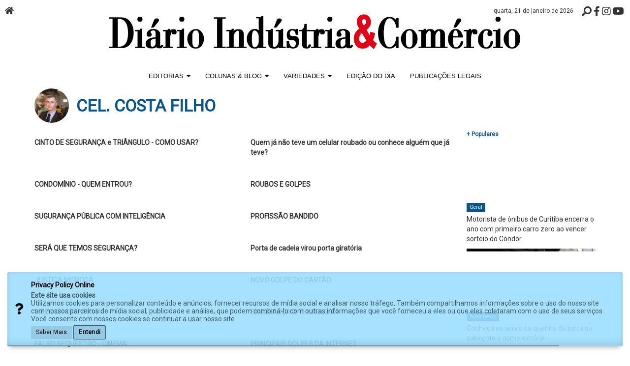

--- FILE ---
content_type: text/html; charset=ISO-8859-1
request_url: https://diarioinduscom.com.br/Editorial/21/cel._costa_filho
body_size: 65099
content:
<!DOCTYPE html>
<html lang="pt-br">
<head>
    <meta charset="iso-8859-1">

    <meta name='viewport' content='width=device-width,initial-scale=1,user-scalable=no, minimum-scale=1, maximum-scale=1'>
    <meta name="robots" content="index, follow, max-image-preview:large, max-snippet:-1, max-video-preview:-1">

    <meta name="apple-mobile-web-app-capable" content="yes">
    <meta name="apple-mobile-web-app-status-bar-style" content="black">
    <meta name="mobile-web-app-capable" content="yes">

    <link rel="apple-touch-icon" href="/imgs/favicon.png">
    <link rel="icon" type="image/png" href="/imgs/favicon.png">

	<title>Diário Indústria &amp; Comércio - Editorial</title>
    <link rel="canonical" href="https://www.diarioinduscom.com.br/">





<!-- Google Tag Manager -->
<script>(function(w,d,s,l,i){w[l]=w[l]||[];w[l].push({'gtm.start':
new Date().getTime(),event:'gtm.js'});var f=d.getElementsByTagName(s)[0],
j=d.createElement(s),dl=l!='dataLayer'?'&l='+l:'';j.async=true;j.src=
'https://www.googletagmanager.com/gtm.js?id='+i+dl;f.parentNode.insertBefore(j,f);
})(window,document,'script','dataLayer','GTM-PS79K89');</script>
<!-- End Google Tag Manager --><link rel="shortcut icon" href="/imgs/favicon.png"/>
<link rel="stylesheet" href="https://fonts.googleapis.com/css?family=Roboto">
<link rel="stylesheet" href="/plugins/fonts/fontawesome-pro/css/all.min.css" type="text/css"/>
<link rel="stylesheet" href="/plugins/fonts/fontawesome-pro/css/font-awesome-animation.min.css" type="text/css" />
<link rel="stylesheet" href="/css/animate.min.css" type="text/css" />
<link rel="stylesheet" href="/plugins/bootstrap/css/bootstrap.min.css" type="text/css">
<link rel="stylesheet" href="/plugins/social-share/dist/css/ensemble-social-share.min.css" type="text/css">
<link rel="stylesheet" href="/plugins/social-share/dist/css/iconset.tmp.css" type="text/css">
<link rel="stylesheet" href="/plugins/bootstrap/css/bootstrap-switch.min.css" type="text/css">
<link rel="stylesheet" href="/plugins/bootstrap/css/bootstrap-social.css" type="text/css">
<link rel="stylesheet" href="/plugins/bootstrap/css/bootstrap-datepicker.css" type="text/css">
<link rel="stylesheet" href="/plugins/Izi/iziModal.min.css" type="text/css">
<link rel="stylesheet" href="/plugins/Izi/iziToast.min.css" type="text/css">
<link rel="stylesheet" href="/plugins/jquery-ui-1.12.1/jquery-ui.min.css" type="text/css">
<link rel="stylesheet" href="/plugins/slick/slick.css" type="text/css">
<link rel="stylesheet" href="/plugins/slick/slick-theme.css" type="text/css">
<link rel="stylesheet" href="/css/modalfull.css?v=2022082902853" >
<link rel="stylesheet" href="/css/st_geral.css?v=2022082902853" >
<link rel="stylesheet" href="/css/st_menu.css?v=2022082902853" >
<link rel="stylesheet" href="/css/st_rodape.css?v=2022082902853" >

<meta property="og:locale"                  content="pt_BR">
<meta name="author"                         content="CF SISTEMAS">
<meta name="keywords" 						content="Jornal Diário Indústria e Comércio Curitiba Paraná Publicidade Legal"/>
<meta name="twitter:card"                   content="summary"/>	


                <meta property="og:type"                    content="website">
                <meta property="article:published_time"     content="">
                <meta property="og:title"                   content="Diário Indústria &amp; Comércio - Editorial" />
                <meta property="og:description"             content="News - Diário Indústria &amp; Comércio - Jornal Curitiba - Economia, Publicidade Legal, Balanços, editais, Politica, esporte, policial, turismo, saúde, tecnologia" />
                <meta property="og:url"                     content="https://www.diarioinduscom.com.br" />
                <meta property="og:image"                   content="imgs/logo_empresa.jpg"/>
                <meta property="og:site_name"               content="Diário Indústria &amp; Comércio" />
                
                <meta name="description"                    content="News - Diário Indústria &amp; Comércio - Jornal Curitiba - Economia, Publicidade Legal, Balanços, editais, Politica, esporte, policial, turismo, saúde, tecnologia" />
		
<script type="text/javascript">
    var sc_xs = window.matchMedia( "(min-width: 1px)").matches;
    var sc_sm = window.matchMedia( "(min-width: 768px)" ).matches;
    var sc_md = window.matchMedia( "(min-width: 992px)" ).matches;
    var sc_lg = window.matchMedia( "(min-width: 1200px)" ).matches;

    var ip                              = '18.118.152.11';

    var testando                        = '';

    var SiteHomeUrl                     = '/';
    var SiteHome                        = '/';
    var SiteURL                         = 'https://www.diarioinduscom.com.br';
    var SiteImagens                     = 'https://adm.diarioinduscom.com.br/';

    console.log('Resoluções:','sc_xs =',sc_xs,'sc_sm =',sc_sm,'sc_md =',sc_md,'sc_lg =',sc_lg);
    console.log('IP:',ip);
</script>

<script type="text/javascript">
</script>


<script type="text/javascript">GET_Q="Editorial";GET_G1="21";GET_G2="cel._costa_filho";</script><script type="text/javascript"></script>
</head>
<body>
<header id="menu">
    <section id="menu_desk">
        <section id="menu_centro">
            <div class="container-fluid" style="height: 100%;">
                <div id="dados_menu_esquerda">
<!--                    <div id="marquee_bolsa_valores">
                        <div>Dolar <i class="fad fa-arrow-alt-up icone_bolsa" style="color: green;"></i> R$ 0,00</div>
                        <div>Euro <i class="fad fa-arrow-alt-down icone_bolsa" style="color: red;"></i> R$ 0,00</div>
                        <div>Bovespa <i class="fad fa-arrow-alt-up icone_bolsa" style="color: green;"></i> <span>0.0%</span></div>
                        <div>Dow Jones <i class="fad fa-arrow-alt-down icone_bolsa" style="color: red;"></i> <span>0.0%</span></div>
                        <div>Nasdaq <i class="fad fa-arrow-alt-up icone_bolsa" style="color: green;"></i> <span>0.0%</span></div>
                    </div>-->
                    <a href="/Home">
                    <i class="fa fa-home fa-lg"></i>
                    </a>
                </div>
                <div id="dados_menu_centro">
                    <a href="/Home">
                    <img class="lazyload" src="/imgs/logo_empresa.jpg" id="imagem_menu" alt="Diário Indústria & Comércio" style="height: 100%;">
                    </a>
                </div>
                <div id="dados_menu_direita">
                        <div class="weather_desktop" style="display: none;">
                            <span class="cidade_weather"></span> <!--<i class="icon_weather"></i>--> <img src="" class="icon_weather"> <span class="temperatura_weather"></span>
                        </div>
                        <div id="menu_data_hoje">
                        quarta, 21 de janeiro de 2026                        </div>
                        <a href="/Buscar" target="_self"><i class="icone_sociais fas fa-search  fa-flip-horizontal"></i></a>
                        <a href="https://www.facebook.com/diarioinduscom" target="_blank"><i class="icone_sociais fab fa-facebook-f"></i></a>
                        <a href="https://www.instagram.com/diarioinduscom/" target="_blank"><i class="icone_sociais fab fa-instagram"></i></a>
                        <a href="https://www.youtube.com/channel/UCZ4i9FvX96l9v9XWPYy1DUw" target="_blank"><i class="icone_sociais fab fa-youtube"></i></a>
                </div>
            </div>
        </section>
        <section id="menu_bottom">
            <div class="container" id="menu_principal">
                <ul>
                <!--
<li>
	<a href="/Editorial/4/diario_politico_pr" class="menu_item" data-page="index.php">Diário Político PR</a>
</li>
<li>
	<a href="/Editorial/3/diario_do_automovel" class="menu_item" data-page="editorias.php">Diário do Automóvel</a>
</li>
-->
<!--<li>-->
<!--    <a href="javascript:void(0);" class="menu_item">Diário das Cidades <i class="fas fa-caret-down"></i></a>-->
<!--    <a href="/Editorial/2/diario_das_cidade" class="menu_item" data-page="editorias.php">Diário das Cidades</a>
    <ul class="">
            </ul>
</li>
-->
<li>

	<a href="javascript:void(0);" class="menu_item">Editorias <i class="fas fa-caret-down"></i></a>
    <ul class="">
        <li><a href="/Editorial/17/brasil" class="">Brasil</a></li><li><a href="/Editorial/78/diplomacia" class="">Diplomacia</a></li><li><a href="/Editorial/26/direito" class="">Direito</a></li><li><a href="/Editorial/28/economia" class="">Economia</a></li><li><a href="/Editorial/40/mundo" class="">Mundo</a></li><li><a href="/Editorial/2/municipios" class="">Municípios</a></li><li><a href="/Editorial/41/negocios" class="">Negócios</a></li><li><a href="/Editorial/43/obituario" class="">Obituário</a></li><li><a href="/Editorial/45/parana" class="">Paraná</a></li><li><a href="/Editorial/46/policial" class="">Policial</a></li><li><a href="/Editorial/4/politica" class="">Política</a></li>    </ul>
</li>
<li>
	<a href="javascript:void(0);" class="menu_item">Colunas & Blog <i class="fas fa-caret-down"></i></a>
    <ul class="">
        <li><a href="/Editorial/11/acesso_music" class="">Acesso Music</a></li><li><a href="/Editorial/16/acoes_legais" class="">Ações Legais</a></li><li><a href="/Editorial/75/alem_das_fronteiras" class="">Além das Fronteiras</a></li><li><a href="/Editorial/13/ana_fabia_ribas" class="">Ana Fabia Ribas</a></li><li><a href="/Editorial/19/archi_design" class="">Archi & Design</a></li><li><a href="/Editorial/18/business_woman" class="">Business Woman</a></li><li><a href="/Editorial/20/capital_amp_negocios" class="">Capital &amp; Negócios</a></li><li><a href="/Editorial/23/claudia_queiroz" class="">Claudia Queiroz</a></li><li><a href="/Editorial/76/convivendo_com_as_letras" class="">Convivendo com as letras</a></li><li><a href="/Editorial/66/diario_do_agro" class="">Diário do Agro</a></li><li><a href="/Editorial/71/direito_contabilidade_em_pauta" class="">Direito & Contabilidade em Pauta</a></li><li><a href="/Editorial/73/direito_criminal" class="">Direito Criminal</a></li><li><a href="/Editorial/38/direito_em_pauta" class="">Direito em Pauta</a></li><li><a href="/Editorial/70/direito_imobiliario" class="">Direito Imobiliário</a></li><li><a href="/Editorial/65/direito_internacional" class="">Direito Internacional</a></li><li><a href="/Editorial/27/diversao" class="">Diversão</a></li><li><a href="/Editorial/30/ela_com_e.l.a." class="">ELA com E.L.A.</a></li><li><a href="/Editorial/79/em_cada_capa" class="">Em Cada Capa</a></li><li><a href="/Editorial/68/esquetes_de_curitiba" class="">Esquetes de Curitiba</a></li><li><a href="/Editorial/32/eu_nem_te_conto" class="">Eu Nem te Conto</a></li><li><a href="/Editorial/80/fuxico_literario" class="">Fuxico Literário</a></li><li><a href="/Editorial/35/gastronomia" class="">Gastronomia</a></li><li><a href="/Editorial/36/juraci_barbosa_sobrinho" class="">Juraci Barbosa Sobrinho</a></li><li><a href="/Editorial/37/leandro_mazzini" class="">Leandro Mazzini</a></li><li><a href="/Editorial/39/moda" class="">Moda</a></li><li><a href="/Editorial/44/opiniao_do_leitor" class="">Opinião do Leitor</a></li><li><a href="/Editorial/47/rafael_de_lala" class="">Rafael de Lala</a></li><li><a href="/Editorial/77/sob_um_olhar_clinico" class="">Sob um Olhar Clínico</a></li><li><a href="/Editorial/74/stereo_pop" class="">Stereo Pop</a></li><li><a href="/Editorial/64/tech_inovacao" class="">Tech & Inovação</a></li><li><a href="/Editorial/53/turismo" class="">Turismo</a></li><li><a href="/Editorial/54/universo_pet" class="">Universo Pet</a></li><li><a href="/Editorial/55/vinum_vita_est" class="">Vinum Vita Est</a></li><li><a href="/Editorial/56/visao_notas_amp_fatos" class="">Visão: Notas &amp; Fatos</a></li>    </ul>
</li>
<li>
	<a href="javascript:void(0);" class="menu_item">Variedades <i class="fas fa-caret-down"></i></a>
    <ul class="">
        <li><a href="/Editorial/14/arquitetura" class="">Arquitetura</a></li><li><a href="/Editorial/15/automoveis" class="">Automóveis</a></li><li><a href="/Editorial/31/esportes" class="">Esportes</a></li><li><a href="/Editorial/63/geral" class="">Geral</a></li><li><a href="/Editorial/51/saude" class="">Saúde</a></li><li><a href="/Editorial/52/tecnologia" class="">Tecnologia</a></li>    </ul>
</li>
<li>
	<a href="/Edicao_Online/Do_dia" class="menu_item" data-page="editorias.php">Edição do Dia</a>
</li>
<li>
	<a href="/Publicacoes_Legais" class="menu_item" data-page="publicacoes_legais.php">Publicações Legais</a>
</li>
                </ul>
            </div>
        </section>
    </section>

    <section id="menu_mobile">
        <a href="/">
            <img class="lazyload" src="/imgs/logo_empresa.jpg" id="imagem_menu" alt="Diário Indústria & Comércio" style="position: absolute; top: 0px;  left: 2px;  height: 48px; margin-top: 6px; color: black;">
        </a>
        <div id="menu_mobile_secundario">
            <div class="weather_mobile" style="display: none;">
                <span class="cidade_weather"></span> <!--<i class="icon_weather"></i>--> <img src="" class="icon_weather"> <span class="temperatura_weather"></span>
            </div>
            <div id="menu_data_hoje_mobile">
            quarta, 21 de janeiro de 2026            </div>
            <a href="/Buscar" class="wow rollIn">
                   <i class="fas fa-search  fa-flip-horizontal"  id="menu_mobile_search"></i>
            </a>
            <a href="javascript:void(0);" class="wow rollIn">
                   <i class="fas fa-bars"  id="menu_mobile_bars"></i>
            </a>
        </div>
    </section>


    <!-- Container Menu Mobile -->
    <section id="containerMenuMobile">

        <p>MENU<span>x</span></p>
        <ul>
            <!--
<li>
	<a href="/Editorial/4/diario_politico_pr" class="menu_item" data-page="index.php">Diário Político PR</a>
</li>
<li>
	<a href="/Editorial/3/diario_do_automovel" class="menu_item" data-page="editorias.php">Diário do Automóvel</a>
</li>
-->
<!--<li>-->
<!--    <a href="javascript:void(0);" class="menu_item">Diário das Cidades <i class="fas fa-caret-down"></i></a>-->
<!--    <a href="/Editorial/2/diario_das_cidade" class="menu_item" data-page="editorias.php">Diário das Cidades</a>
    <ul class="">
            </ul>
</li>
-->
<li>

	<a href="javascript:void(0);" class="menu_item">Editorias <i class="fas fa-caret-down"></i></a>
    <ul class="">
        <li><a href="/Editorial/17/brasil" class="">Brasil</a></li><li><a href="/Editorial/78/diplomacia" class="">Diplomacia</a></li><li><a href="/Editorial/26/direito" class="">Direito</a></li><li><a href="/Editorial/28/economia" class="">Economia</a></li><li><a href="/Editorial/40/mundo" class="">Mundo</a></li><li><a href="/Editorial/2/municipios" class="">Municípios</a></li><li><a href="/Editorial/41/negocios" class="">Negócios</a></li><li><a href="/Editorial/43/obituario" class="">Obituário</a></li><li><a href="/Editorial/45/parana" class="">Paraná</a></li><li><a href="/Editorial/46/policial" class="">Policial</a></li><li><a href="/Editorial/4/politica" class="">Política</a></li>    </ul>
</li>
<li>
	<a href="javascript:void(0);" class="menu_item">Colunas & Blog <i class="fas fa-caret-down"></i></a>
    <ul class="">
        <li><a href="/Editorial/11/acesso_music" class="">Acesso Music</a></li><li><a href="/Editorial/16/acoes_legais" class="">Ações Legais</a></li><li><a href="/Editorial/75/alem_das_fronteiras" class="">Além das Fronteiras</a></li><li><a href="/Editorial/13/ana_fabia_ribas" class="">Ana Fabia Ribas</a></li><li><a href="/Editorial/19/archi_design" class="">Archi & Design</a></li><li><a href="/Editorial/18/business_woman" class="">Business Woman</a></li><li><a href="/Editorial/20/capital_amp_negocios" class="">Capital &amp; Negócios</a></li><li><a href="/Editorial/23/claudia_queiroz" class="">Claudia Queiroz</a></li><li><a href="/Editorial/76/convivendo_com_as_letras" class="">Convivendo com as letras</a></li><li><a href="/Editorial/66/diario_do_agro" class="">Diário do Agro</a></li><li><a href="/Editorial/71/direito_contabilidade_em_pauta" class="">Direito & Contabilidade em Pauta</a></li><li><a href="/Editorial/73/direito_criminal" class="">Direito Criminal</a></li><li><a href="/Editorial/38/direito_em_pauta" class="">Direito em Pauta</a></li><li><a href="/Editorial/70/direito_imobiliario" class="">Direito Imobiliário</a></li><li><a href="/Editorial/65/direito_internacional" class="">Direito Internacional</a></li><li><a href="/Editorial/27/diversao" class="">Diversão</a></li><li><a href="/Editorial/30/ela_com_e.l.a." class="">ELA com E.L.A.</a></li><li><a href="/Editorial/79/em_cada_capa" class="">Em Cada Capa</a></li><li><a href="/Editorial/68/esquetes_de_curitiba" class="">Esquetes de Curitiba</a></li><li><a href="/Editorial/32/eu_nem_te_conto" class="">Eu Nem te Conto</a></li><li><a href="/Editorial/80/fuxico_literario" class="">Fuxico Literário</a></li><li><a href="/Editorial/35/gastronomia" class="">Gastronomia</a></li><li><a href="/Editorial/36/juraci_barbosa_sobrinho" class="">Juraci Barbosa Sobrinho</a></li><li><a href="/Editorial/37/leandro_mazzini" class="">Leandro Mazzini</a></li><li><a href="/Editorial/39/moda" class="">Moda</a></li><li><a href="/Editorial/44/opiniao_do_leitor" class="">Opinião do Leitor</a></li><li><a href="/Editorial/47/rafael_de_lala" class="">Rafael de Lala</a></li><li><a href="/Editorial/77/sob_um_olhar_clinico" class="">Sob um Olhar Clínico</a></li><li><a href="/Editorial/74/stereo_pop" class="">Stereo Pop</a></li><li><a href="/Editorial/64/tech_inovacao" class="">Tech & Inovação</a></li><li><a href="/Editorial/53/turismo" class="">Turismo</a></li><li><a href="/Editorial/54/universo_pet" class="">Universo Pet</a></li><li><a href="/Editorial/55/vinum_vita_est" class="">Vinum Vita Est</a></li><li><a href="/Editorial/56/visao_notas_amp_fatos" class="">Visão: Notas &amp; Fatos</a></li>    </ul>
</li>
<li>
	<a href="javascript:void(0);" class="menu_item">Variedades <i class="fas fa-caret-down"></i></a>
    <ul class="">
        <li><a href="/Editorial/14/arquitetura" class="">Arquitetura</a></li><li><a href="/Editorial/15/automoveis" class="">Automóveis</a></li><li><a href="/Editorial/31/esportes" class="">Esportes</a></li><li><a href="/Editorial/63/geral" class="">Geral</a></li><li><a href="/Editorial/51/saude" class="">Saúde</a></li><li><a href="/Editorial/52/tecnologia" class="">Tecnologia</a></li>    </ul>
</li>
<li>
	<a href="/Edicao_Online/Do_dia" class="menu_item" data-page="editorias.php">Edição do Dia</a>
</li>
<li>
	<a href="/Publicacoes_Legais" class="menu_item" data-page="publicacoes_legais.php">Publicações Legais</a>
</li>
        </ul>
    </section>

</header>


<!-- Google Tag Manager (noscript) -->
<noscript><iframe src="https://www.googletagmanager.com/ns.html?id=GTM-PS79K89"
height="0" width="0" style="display:none;visibility:hidden"></iframe></noscript>
<!-- End Google Tag Manager (noscript) --><div class="container-geral" id="conteudo_geral">

<section id="publicidade_horizontal_c" class="box_publicidade_horizontal">
</section>

<section>
<div class="container">
    <div class="row"  id="editorial_principal">
        <div class="col-xs-12 col-sm-12 col-md-12 col-titulo-editoria">
            <div style="display: flex; align-items: center; justify-content: flex-start">
                <div id="img_editoria"></div>
                <div>
                    <div class="titulo_editoria"></div>
                    <div class="gravata_editoria" style="display: none;"></div>
                </div>
            </div>
        </div>
        <div class="col-xs-12 col-sm-12 col-md-6 mesma_altura col_editorial_principal">
            <div id="editorial_principal_1">

            </div>
        </div>
        <div class="col-xs-12 col-sm-12 col-md-3 mesma_altura col_editorial_principal">
            <div id="editorial_principal_2">

            </div>
        </div>
        <div class="col-xs-12 col-sm-12 col-md-3 mesma_altura col_editorial_principal">
            <div id="editorial_principal_3">

            </div>
        </div>
    </div>
</div>
</section>

<section id="publicidade_horizontal_1" class="box_publicidade_horizontal">
</section>

<section>
<div class="container">
<div class="row">
    <div class="col-xs-12 col-sm-12 col-md-9">
        <div class="row equal"  id="editorial_secundarios">
        </div>
        <div class="btn_mais" id="btn_mais_noticias" onclick="carrega_noticias();" style="display: none;">Mais Notícias <i class="fad fa-arrow-down"></i> </div>
    </div>
    <div class="col-xs-12 col-sm-12 col-md-3">
        <div id="publicidades_verticais">
        </div>
        <div class="destaque_box_editoria">
            <div class="destaque_chamada_editorias"   style="padding-top: 0">
                <div class="destaque_editoria" style="color: #0a568c;">+ Populares</div>
            </div>
        </div>
        <div id="mais_populares"></div>
    </div>
</div>
</div>
</section>



<section id="publicidade_horizontal_r" class="box_publicidade_horizontal">
</section>

</div>
<footer id="footer">
    <div class="hidden-md"><br></div>
    <div class="container">
        <div class="row equal">
            <div class="col-sm-12 col-md-6 logoRodape">
                <figure>
                    <img class="lazyload wow fadeInDown" src="/imgs/logo_empresa_branco.png" alt="" />
                </figure>
                <div class="hidden-md"><br></div>
                <div style="font-size: 12px; text-align: center;">
                    © 2003 - 2026 - Diário Indústria & Comércio.<br>Fundado em 2 de setembro de 1976.<br>Permitida a reprodução citando a fonte.
                </div>
            </div>

            <div class="hidden-md"><br></div>

            <div class="col-sm-12 col-md-4 logoRodape">
                <div class="" style="display: flex; align-items: center; justify-content: space-around; flex-direction: column; margin-top: 15px;">
                    <a class="menus_rodape" href="/Politica_de_Privacidade"><i class="fad fa-hand-point-up"></i> Política de Privacidade</a>
					<a class="menus_rodape" href="/Termos_de_Servico"><i class="fad fa-hand-point-up"></i> Termos de Serviço</a>
					<a class="menus_rodape" href="/Politica_Anti_Spam"><i class="fad fa-hand-point-up"></i> Política anti-spam</a>
					<a class="menus_rodape" href="/Expediente"><i class="fad fa-hand-point-up"></i> Expediente</a>
					<a class="menus_rodape" href="/Impressao_de_Jornais"><i class="fad fa-hand-point-up"></i> Impressão de Jornais</a>
					<a class="menus_rodape" href="/_custom/midia-kit-DI&C.pdf" target="_blank"><i class="fad fa-hand-point-up"></i> Mídia Kit</a>
                </div>
            </div>
            <div class="hidden-md"><br></div>
            <div class="col-sm-12 col-md-2 logoRodape">
                <figure>
                    <img class="lazyload wow fadeInDown" src="/imgs/logo_cf.png" alt="CF Sistemas" />
                </figure>
            </div>
        </div>
    </div>
    <div class="hidden-md"><br></div>
</footer>
</body>

<div id="modal-imagem-preview" data-iziModal-fullscreen="true" > <!-- data-iziModal-fullscreen="true"  data-iziModal-title="Welcome"  data-iziModal-subtitle="Subtitle"  data-iziModal-icon="icon-home" -->
    <div style="width: 100%; height: calc(100vh - 50px); background: transparent; display: flex; align-items: center; justify-content: center;">
    <img id="imgpreviewimagem" src="" style="max-width: 100%; max-height: 100%;">
    </div>
</div>

<div class="back-to-top"><i class="fas fa-angle-up"></i></div>

<script type="text/javascript" src="/plugins/jquery-3.2.1/jquery-3.2.1.min.js">                         </script>
<script type='text/javascript' src='/plugins/jquery-3.2.1/jquery.inputmask.min.js' >                    </script>
<script type='text/javascript' src='/plugins/jquery-3.2.1/jquery.mask.min.js' >                         </script>
<script type='text/javascript' src='/plugins/jquery-3.2.1/jquery.maskMoney.js' >                        </script>
<script type="text/javascript" src="/plugins/jquery-ui-1.12.1/jquery-ui.min.js">                        </script>
<script type="text/javascript" src="/plugins/jquery.matchHeight-min.js">                                 </script>
<script type="text/javascript" src="/plugins/bootstrap/js/bootstrap.min.js">                            </script>
<script type="text/javascript" src="/plugins/bootstrap/js/bootstrap-datepicker.js">                     </script>
<script type="text/javascript" src="/plugins/slick/slick.min.js">                                       </script>
<script type="text/javascript" src="/plugins/bootstrap/js/bootstrap-switch.min.js">                     </script>
<script type="text/javascript" src="/plugins/bootbox.min.js">                                           </script>
<script type="text/javascript" src="/plugins/Izi/iziToast.min.js">                                      </script>
<script type="text/javascript" src="/plugins/Izi/iziModal.min.js">                                      </script>
<script type="text/javascript" src="/plugins/wow/wow.min.js">                                           </script>
<script type="text/javascript" src="/plugins/social-share/dist/js/ensemble-social-share.js">        </script>
<script type="text/javascript" src="/plugins/moment-with-locales.min.js">                               </script>
<script type="text/javascript" src="/plugins/lazyload.js">                                              </script>
<script type="text/javascript" src="/plugins/jquery.touchSwipe.min.js">                                 </script>
<script type="text/javascript" src="/js/funcoes.js?v=2022082902853">                </script>
<script type="text/javascript" src="/js/funcoes_database.js?v=2022082902853">       </script>

<script type="text/javascript">

    var geo_operadora                   = '';
    var geo_lon                         = '';
    var geo_lat                         = '';
    var geo_pais                        = '';
    var geo_hostname                    = '';
    var geo_estado                      = '';
    var geo_cidade                      = '';
    var geo_ip                          = '';
    var geo_wea_temperatura             = '';
    var geo_wea_ceu_info                = '';
    var geo_wea_ceu_desc                = '';
    var geo_wea_cidade                  = '';
    var geo_wea_icone                   = '';

    window.addEventListener("load", function(event) {
        console.log("LazyLoad!");
        lazyload();
    });

    //back to top
    if(sc_md) {
        $(function () {
            var offset = 250;
            var duration = 300;
            $(window).scroll(function () {
                if ($(this).scrollTop() > offset) {
                    $('.back-to-top').slideDown(duration);
                } else {
                    $('.back-to-top').slideUp(duration);
                }
            });

            $('.back-to-top').click(function (event) {
                event.preventDefault();
                $('html, body').animate({scrollTop: 0}, duration);
                return false;
            });
        });
    }

    $('#containerMenuMobile ul li a').on('click', function(){
        $(this).siblings('ul').slideToggle();
    });

    $('#menu_mobile_bars').on('click', function(){
        $('#containerMenuMobile').css('left', '0');
    });

    $('#containerMenuMobile span').on('click', function(){
        $('#containerMenuMobile').css('left', '-120%');
    });

	 function privacypolicy() {
	     ja_foi=localStorage.getItem('PrivacyPolicy');
	     if(ja_foi ==  'SIM') {return true};
	     localStorage.setItem('PrivacyPolicy','SIM');
		 iziToast.question({
             timeout: 20000,
			 title: 'Privacy Policy Online',
			 message: '<strong>Este site usa cookies</strong><br>Utilizamos cookies para personalizar conteúdo e anúncios, fornecer recursos de mídia social e analisar nosso tráfego. Também compartilhamos informações sobre o uso do nosso site com nossos parceiros de mídia social, publicidade e análise, que podem combiná-lo com outras informações que você forneceu a eles ou que eles coletaram com o uso de seus serviços. Você consente com nossos cookies se continuar a usar nosso site.',
             icon: 'fa fa-question',
             color: 'blue',
             displayMode: 'once',
             id: 'privacypolicyquetion',
             position: 'bottomCenter',
             close: false,
             zindex: 999,
             buttons: [
                        ['<button>Saber Mais</button>', function (instance, toast) {

                            iziToast.hide(toast, {
                                 transitionOut: 'fadeOutUp'
                            });
                            location.href='privaypolicy.php';

                        }],
                        ['<button><b>Entendi</b></button>', function (instance, toast) {

                            iziToast.hide(toast, {
                                transitionOut: 'fadeOutUp'
                            });

                        }, true],
                    ]
		 });
	 }


    $(document).ready(function() {
        //inicialização wow para animações
        var publicidade_Flutuante_Limpou=0;

        var wow = new WOW(
            {
                boxClass: 'wow',                // animated element css class (default is wow)
                animateClass: 'animated',       // animation css class (default is animated)
                offset: 0,                      // distance to the element when triggering the animation (default is 0)
                mobile: true,                  // trigger animations on mobile devices (default is true)
                live: true,                     // act on asynchronously loaded content (default is true)
                callback: function (box) {
                    // the callback is fired every time an animation is started
                    // the argument that is passed in is the DOM node being animated
                },
                scrollContainer: null // optional scroll container selector, otherwise use window
            }
        );
        wow.init();


        $(window).scroll(function () {
/*            if(sc_md) {
                if ($(window).scrollTop() < 15) {
                    $('body').css('padding-top', '175px');
                    $('#menu').css('height', '175px').removeClass('menu_reduzido');
                    //$('#menu_bottom').css('top', '135px');
                   // $('#menu_centro').css('height','135px');
                }
                else {
                    $('body').css('padding-top', '90px');
                    $('#menu').css('height', '90px').addClass('menu_reduzido');
                   // $('#menu_bottom').css('top', '50px');
                   // $('#menu_centro').css('height','50px');
                }
            }*/

            if($('.publicidade_Flutuante_Some').length > 0) {
                if (publicidade_Flutuante_Limpou == 0) {
                    $('.publicidade_Flutuante_Some').fadeOut('slow');
                    publicidade_Flutuante_Limpou = 1;
                }
            }

        });


        $("#modal-imagem-preview").iziModal({
                title: 'Preview de Imagem',
                subtitle: '',
                headerColor: 'black',
                background: 'black',
                theme: '',  // light
                icon: null,
                iconText: null,
                iconColor: '',
                rtl: false,
                top: null,
                bottom: null,
                borderBottom: true,
                padding: 0,
                radius: 3,
                zindex: 9999,
                focusInput: true,
                group: '',
                loop: false,
                arrowKeys: true,
                navigateCaption: true,
                navigateArrows: true, // Boolean, 'closeToModal', 'closeScreenEdge'
                history: false,
                restoreDefaultContent: false,
                autoOpen: 0, // Boolean, Number
                bodyOverflow: false,
                fullscreen: true,
                openFullscreen: true,
                closeOnEscape: true,
                closeButton: true,
                appendTo: 'body', // or false
                appendToOverlay: 'body', // or false
                overlay: true,
                overlayClose: true,
                overlayColor: 'rgba(0, 0, 0, 0.4)',
                timeout: false,
                timeoutProgressbar: false,
                pauseOnHover: false,
                timeoutProgressbarColor: 'rgba(255,255,255,0.5)',
                transitionIn: 'comingIn',
                transitionOut: 'comingOut',
                transitionInOverlay: 'fadeIn',
                transitionOutOverlay: 'fadeOut',
                onFullscreen: function(){},
                onResize: function(){},
                onOpening: function(){},
                onOpened: function(){},
                onClosing: function(){},
                onClosed: function(){},
                afterRender: function(){}
        });

        var mpath = window.location.pathname.split('/');
        var pacessando = mpath.pop() || mpath.pop();
        //console.log('Acessando',pacessando);

        $('#site_uf').on('change',function(){

           uf=$("#site_uf option:selected").val();
           $('#site_cidade').find('option').each(function(){
               console.log(this);
               if(
                    $(this).attr('data-selecao') == ''
                   ||
                    $(this).attr('data-selecao') == uf
               ) {
                   $(this).show();
               } else {
                   $(this).hide();
               }
           });
           console.log('Trocou Estado',uf);
        });

        privacypolicy();

        //dados que sabemos de voce
        if(geo_ip == '') {

            $.getJSON('https://ipinfo.io', function (data) {
                getlatlon = data.loc.split(',');

                geo_operadora                   = data.org;
                geo_lon                         = getlatlon[1];
                geo_lat                         = getlatlon[0];
                geo_pais                        = data.country.toUpperCase();
                geo_hostname                    = data.hostname;
                geo_estado                      = data.region.toUpperCase();
                geo_cidade                      = data.city.toUpperCase();
                geo_ip                          = data.ip;

                switch(geo_estado){

                    case 'ACRE':                 geo_estado = 'AC'; break;
                    case 'ALAGOAS':              geo_estado = 'AL'; break;
                    case 'AMAPA':                geo_estado = 'AP'; break;
                    case 'AMAZONAS':             geo_estado = 'AM'; break;
                    case 'BAHIA':                geo_estado = 'BA'; break;
                    case 'CEARA':                geo_estado = 'CE'; break;
                    case 'DISTRITO FEDERAL':     geo_estado = 'DF'; break;
                    case 'ESPIRITO SANTO':       geo_estado = 'ES'; break;
                    case 'GOIAS':                geo_estado = 'GO'; break;
                    case 'MARANHÃO':             geo_estado = 'MA'; break;
                    case 'MATO GROSSO':          geo_estado = 'MT'; break;
                    case 'MATO GROSSO DO SUL':   geo_estado = 'MS'; break;
                    case 'MINAS GERAIS':         geo_estado = 'MG'; break;
                    case 'PARA':                 geo_estado = 'PA'; break;
                    case 'PARAIBA':              geo_estado = 'PB'; break;
                    case 'PARANA':               geo_estado = 'PR'; break;
                    case 'PERNAMBUCO':           geo_estado = 'PE'; break;
                    case 'PIAUI':                geo_estado = 'PI'; break;
                    case 'RIO DE JANEIRO':       geo_estado = 'RJ'; break;
                    case 'RIO GRANDE DO NORTE':  geo_estado = 'RN'; break;
                    case 'RIO GRANDE DO SUL':    geo_estado = 'RS'; break;
                    case 'RONDONIA':             geo_estado = 'RO'; break;
                    case 'RORAIMA':              geo_estado = 'RR'; break;
                    case 'SANTA CATARINA':       geo_estado = 'SC'; break;
                    case 'SAO PAULO':            geo_estado = 'SP'; break;
                    case 'SERGIPE':              geo_estado = 'SE'; break;
                    case 'TOCANTINS':            geo_estado = 'TO'; break;

                }

                console.log('Cidade',geo_cidade);
                console.log('Estado',geo_estado);
                console.log('Pais',geo_pais);
                console.log('Latitude',geo_lat);
                console.log('Longitude',geo_lon);
                console.log('Host',geo_hostname);
                console.log('Operadora',geo_operadora);

                $.ajax({
                    url: "chamadas_ajax/salva_variaveis_de_sessao.php",
                    data: {
                        'geo_ip'                      : data.ip,
                        'geo_cidade'                  : js_entities(geo_cidade),
                        'geo_estado'                  : js_entities(geo_estado),
                        'geo_hostname'                : js_entities(geo_hostname),
                        'geo_pais'                    : js_entities(geo_pais),
                        'geo_lat'                     : geo_lat,
                        'geo_lon'                     : geo_lon,
                        'geo_operadora'               : js_entities(geo_operadora)
                    },
                    type: 'POST',
                    async: true,
                    cache: false,
                    error: function(){
                        return false;

                    },
                    success: function(result)
                    {
                        get_weather();
                    }
                });
            })
        } else {
            console.log('Cidade',geo_cidade);
            console.log('Estado',geo_estado);
            console.log('Pais',geo_pais);
            console.log('Latitude',geo_lat);
            console.log('Longitude',geo_lon);
            console.log('Host',geo_hostname);
            console.log('Operadora',geo_operadora);
            get_weather();
        }
        //fim dados que sabemos de voce

        $('#marquee_bolsa_valores').slick({
            centerMode: false,
            centerPadding: '0',
            slidesToShow: 1,
            autoplay: true,
            arrows: false,
            initialSlide: 0,
            autoplaySpeed: 2000,
            infinite: true,
            fade: true,
            dots: false
        });
        $('#marquee_bolsa_valores').fadeIn('fast');

    });

    function cols_mesmo_altura(){
        $('.mesma_altura').matchHeight();
    }

	function get_weather(){

	    if(geo_wea_temperatura == '') {

            $.ajax({
                url: 'https://weather.ls.hereapi.com/weather/1.0/report.json',
                type: 'GET',
                dataType: 'jsonp',
                jsonp: 'jsonpcallback',
                data: {
                    product: 'observation',
                    name: geo_cidade,
                    language: 'pt-BR',
                    oneobservation: false,
                    apiKey: 'VSxKq2-1TGpgm1KyyI2friXwXU06iWsaeBu7o0A4vtA'
                },
                success: function (data) {

                    console.log('Weather',data);

                    loca = 0;

                    geo_wea_temperatura     = number_format(toF(parseFloat(data.observations.location[loca].observation[0].temperature), 1).toFixed(1), 1, ',', '.');
                    geo_wea_ceu_info        = parseInt(data.observations.location[loca].observation[0].skyInfo);
                    geo_wea_ceu_desc        = data.observations.location[loca].observation[0].description;
                    geo_wea_cidade          = data.observations.location[loca].observation[0].city;
                    geo_wea_icone           = data.observations.location[loca].observation[0].iconLink;

                    console.log('Temperatura',geo_wea_temperatura,'Céu',geo_wea_ceu_desc);

                    $.ajax({
                        url: "chamadas_ajax/salva_variaveis_de_sessao.php",
                        data: {
                            'geo_wea_temperatura'         : geo_wea_temperatura,
                            'geo_wea_ceu_info'            : geo_wea_ceu_info,
                            'geo_wea_ceu_desc'            : js_entities(geo_wea_ceu_desc),
                            'geo_wea_cidade'              : js_entities(geo_wea_cidade),
                            'geo_wea_icone'               : js_entities(geo_wea_icone),
                        },
                        type: 'POST',
                        async: true,
                        cache: false,
                        error: function(){
                            return false;

                        },
                        success: function(result)
                        {

                            $('.temperatura_weather').html(geo_wea_temperatura + '&deg;').attr('title', geo_wea_ceu_desc);
                            $('.cidade_weather').html(geo_wea_cidade).attr('title', geo_wea_ceu_desc);
                            $('.icon_weather').attr('src', geo_wea_icone).attr('title', geo_wea_ceu_desc);
                            $('.weather_desktop').fadeIn('fast');
                            $('.weather_mobile').fadeIn('fast');

                        }
                    });

                    /*
                    a_sol = [1, 2, 3, 4, 5];
                    a_nub = [6, 7, 8, 9, 10, 11];
                    a_nuv = [12, 13, 14, 15, 16, 17, 18, 19, 20, 21, 22, 23];
                    a_tem = [24, 25, 26, 27];

                         if(a_sol.includes(ceu_info)) { $('.icon_weather').addClass('fad fa-sun').attr('title',ceu_desc); }
                    else if(a_nub.includes(ceu_info)) { $('.icon_weather').addClass('fad fa-sun-cloud').attr('title',ceu_desc); }
                    else if(a_nuv.includes(ceu_info)) { $('.icon_weather').addClass('fad fa-cloud-rain').attr('title',ceu_desc); }
                    else if(a_tem.includes(ceu_info)) { $('.icon_weather').addClass('fad fa-thunderstorm').attr('title',ceu_desc); }

                     */
                    //(JSON.stringify(data));
                }
            });
        } else {
            console.log('Temperatura',geo_wea_temperatura,'Céu',geo_wea_ceu_desc);
            $('.temperatura_weather').html(geo_wea_temperatura + '&deg;').attr('title', geo_wea_ceu_desc);
            $('.cidade_weather').html(geo_wea_cidade).attr('title', geo_wea_ceu_desc);
            $('.icon_weather').attr('src', geo_wea_icone).attr('title', geo_wea_ceu_desc);
            $('.weather_desktop').fadeIn('fast');
            $('.weather_mobile').fadeIn('fast');
        }


    }

    /*enter faz tab*/
    jQuery.extend(jQuery.expr[':'], {
        focusable: function (el, index, selector) {
            return $(el).is('a, button, :input, [tabindex]');
        }
    });

    $(document).on('keypress', 'input,select', function (e) {
        if (e.which == 13) {
            e.preventDefault();
            // Get all focusable elements on the page
            var $canfocus = $(':focusable');
            var index = $canfocus.index(this) + 1;
            if (index >= $canfocus.length) index = 0;
            $canfocus.eq(index).focus();
        }
    });
    /*fim enter faz tab*/

    function previewimage(){
       // console.log(this);
        $('#imgpreviewimagem').attr('src',$(this).attr('src'));
        $('#modal-imagem-preview').iziModal('open');
    }

    function Imagens_Preview(){
       $('.fotos_tem_preview').off('click',previewimage).on('click',previewimage).css('cursor','pointer');
    }

    function chama_modal_dinamico(iframe,conteudo,url,icon,titulo,padstylebody,acao_finalizar) {

         if(conteudo == undefined) {conteudo='';}


        if(titulo != '') {
            menos = '86';
            padding = '0';
        } else {
            menos = '30';
            padding = '10px 5px 0 5px;';
        }

        if(padstylebody == undefined) {padstylebody='';}
        if(padstylebody!='') {
           padding = padstylebody;
        }


        var wi = Math.max(document.documentElement.clientWidth, window.innerWidth || 0);
        var he = Math.max(document.documentElement.clientHeight, window.innerHeight || 0);


            wib = '';
            if (wi >= 1200) {
                wih = ' width:1170px;';
                wib = ' width:1170px;  margin:15px auto; height:calc(100vh - ' + menos + 'px); ';
            }
            else
            if (wi >= 994) {
                wih = ' width:994px;';
                wib = ' width:994px;  margin:15px auto; height:calc(100vh - ' + menos + 'px); ';
            }
            else if (wi >= 770) {
                wih = ' width:770px;';
                wib = ' width:770px;  margin:15px auto; height:calc(100vh - ' + menos + 'px); ';
            }
            else if (wi >= 482) {
                wih = ' width:482px;';
                wib = ' width:482px;  margin:15px auto; height:calc(100vh - ' + menos + 'px); ';
            }
            else {
                wih = ' width:100vw; border-radius: 0;     border: none;';
                wib = ' width: 100vw; margin:0;         height:100vh;  ';
            }

        modal_numero = ($('.modal-dinamico').length || 0)+1;
        //console.log(modal_numero);
        html ='<div class="modal fade modal-dinamico modal-dina-'+modal_numero+'" data-codigo="'+modal_numero+'" id="modal-dinamico-'+modal_numero+'">';
        html+='<div class="modal-dialog modal-lg" style="'+wib+'">';
        html+='<div class="modal-content" style="'+wih+' height: 100%;">';
        if(titulo != '') {
            html += '<div class="modal-header">';
            html += '<button type="button" class="close modal_close_bt" data-dismiss="modal" aria-hidden="true">&times;</button>';
            html += '<h4 class="modal-title"></h4>';
            html += '</div>';
        }
        html+='<div class="modal-body modal-body-no-footer" style="height: 100%; width:100%; padding: '+padding+'; overflow: hidden; overflow-y: auto;">';
        if(titulo == '') {
            html+= '<div class="modal_dina_close" data-dismiss="modal" style="right: 23px;" >&times;</div>';
        }

        if(iframe) {
            html+='<iframe style="width:100%; height:100%; border:none; border-radius: 5px;" class="iframe-modal-dinamico"></iframe>';
        } else {
            if(conteudo=='' && url != '') {
                html += '<div style="width: 100%; text-align: center"><i class="fas fa-spinner fa-spin fa-3x"></i> </div>';
            } else {

                if (conteudo.startsWith('#')) {
                    html += $(conteudo).html();
                } else {

                    html += conteudo;
                }
            }
        }

        html+='</div>';
        html+='</div>';
        html+='</div>';
        html+='</div>';

        var customModal = $(html);

        //leitura do cadastro nos modais
        customModal.on('shown.bs.modal', function () {
            url=encodeURI(url);

            $(this).find('.modal-title').html((icon != '' ? '<i class="'+icon+'"></i>&nbsp;' : '')+titulo);

            url=encodeURI(url);
            if(iframe) {
                $(this).find('iframe')
                    .attr('src',url)
                    .load(function() {
                    var self = this;
                    var oldHeight = 0;
                    function resizeiframe(eventObject) {
                    var newHeight = $(self.contentWindow.document).height();
                    if (newHeight !== oldHeight) {
                    oldHeight = newHeight;
                    $(self).css("height", newHeight);
                    }
                    }
                    resizeiframe();
                    $(self.contentWindow).resize(resizeiframe);
                });
            } else
            if(conteudo=='' && url!= '') {
                $(this).find('.modal-body').load(url);
            }
        }).on('hidden.bs.modal', function (e) {
            //limpa o modal ao fechar
            console.log('Limpou',url);
            $(this).data('bs.modal', null);
            customModal.remove();
            if(typeof acao_finalizar === "function") {
                    acao_finalizar();
            }

        }).modal({backdrop:'static',keyboard:false, show:true});
    }

    function retira_acentos(strToReplace) {
        str_acento = "áàãâäéèêëíìîïóòõôöúùûüçÁÀÃÂÄÉÈÊËÍÌÎÏÓÒÕÖÔÚÙÛÜÇ";
        str_sem_acento = "aaaaaeeeeiiiiooooouuuucAAAAAEEEEIIIIOOOOOUUUUC";
        var nova = "";
        for (var i = 0; i < strToReplace.length; i++) {
            if (str_acento.indexOf(strToReplace.charAt(i)) != -1) {
                nova += str_sem_acento.substr(str_acento.search(strToReplace.substr(i, 1)), 1);
            } else {
                nova += strToReplace.substr(i, 1);
            }
        }
        return nova;
    }

    function normalizeString (string) {
      return string.split('').map(function (letter) {
          let i = this.accents.indexOf(letter)
          return (i !== -1) ? this.out[i] : letter
        }.bind({
          accents: 'ÀÁÂÃÄÅ?àáâãäå?ßÒÓÔÕÕÖØÓòóôõöøóÈÉÊË?èéêë?ðÇ?ç?ÐÌÍÎÏìíîïÙÚÛÜùúûüÑ?ñ?Š?š?ŸÿýŽ??ž??',
          out:     'AAAAAAAaaaaaaaBOOOOOOOOoooooooEEEEEeeeeeeCCccDIIIIiiiiUUUUuuuuNNnnSSssYyyZZZzzz'
        })
      ).join('')
    }

    function seta_tipos_mascaras() {

        $("[data-mascara^='L']").each(function () {
            mascara = $(this).attr('data-mascara');
            mascara = mascara.substr(1, 60);
            $(this).mask(mascara);
        });

        $("[data-mascara='fone8'],[data-mascara='FONE8']").each(function () {

            $(this).mask('(00) 0000-0000');
            $(this).on('input', function (event) {
                this.value = this.value.replace(/[^0-9]/g, '');
            });
        });

        $("[data-mascara='fone9'],[data-mascara='FONE9']").each(function () {

            $(this).mask('(00) 0 0000-0000').on('input', function (event) {
                this.value = this.value.replace(/[^0-9]/g, '');
            });

        });


        $("[data-mascara='fone'],[data-mascara='FONE']").on('input', function (event) {
                this.value = this.value.replace(/[^0-9]/g, '');
        }).focusout(function (event) {
            var target, phone, element;
            target = (event.currentTarget) ? event.currentTarget : event.srcElement;
            phone = target.value.replace(/\D/g, '');
            element = $(target);
            element.unmask();
            if(phone.length > 10) {
                element.mask("(99) 9 9999-9999");
            } else {
                element.mask("(99) 9999-9999");
            }
        }).focusin(function (event) {
            var target, phone, element;
            target = (event.currentTarget) ? event.currentTarget : event.srcElement;
            element = $(target);
            element.unmask();
            element.mask("(99) 999999999");
        });

        $("[data-mascara='cpf'],[data-mascara='CPF']").each(function () {

            $(this).mask('000.000.000-00').on('input', function (event) {
                this.value = this.value.replace(/[^0-9]/g, '');
            });
        });

        $("[data-mascara='cnpj'],[data-mascara='CNPJ']").each(function () {

            $(this).mask('00.000.000/0000-00').on('input', function (event) {
                this.value = this.value.replace(/[^0-9]/g, '');
            });
        });

        $("[data-mascara='email'],[data-mascara='EMAIL']").each(function () {

            this.value = this.value.replace(/[^a-z0-9_\.\-@]+/g, '');
        });

        $("[data-mascara='data'],[data-mascara='DATA']").each(function () {

            $(this).mask('00/00/0000');
        });

        $("[data-mascara='horahm'],[data-mascara='HORAHM']").each(function () {

            $(this).mask('00:00');
        });

        $("[data-mascara='hora'],[data-mascara='HORA']").each(function () {

            $(this).mask('00:00:00');
        });


        $("[data-mascara='cep'],[data-mascara='CEP']").each(function () {

            $(this).mask('00.000-000');
        });



        $("[data-mascara='moeda']:not([readonly='readonly']),[data-mascara='MOEDA']:not([readonly='readonly'])").each(function () {
            $(this).maskMoney({thousands: ".", precision: 2, decimal: ",", allowNegative: true});
        });


    }

    function envia_email(nome,email,nomecc,emailcc,assunto,mensagem,mensa_email){

        if(mensa_email != '') {
            var enviando_email_mensagem=Aguarde('AGUARDE','Aguarde...'  ,mensa_email,0);
            TempoOut=500;
        } else {
            TempoOut=0;
        }

        window.setTimeout(function() {
            $.ajax({
                url: '__envia_email.php',
                data: {
                    'nome': js_entities(nome),
                    'email': js_entities(email),
                    'nomecc': js_entities(nomecc),
                    'emailcc': js_entities(emailcc),
                    'assunto': js_entities(assunto),
                    'mensagem':js_entities( mensagem)
                },
                type: 'POST',
                async: false,
                cache: false,
                error: function (result) {
                        RR = 'NOTOK';
                        console.log('Resultado do Último Email: ',RR);
                        if(mensa_email != '') {
                            iziToast.hide(enviando_email_mensagem, {
                                transitionOut: 'flipOutX'
                                , transitionOutMobile: 'flipOutX'
                            });
                        }
                        Aguarde('ERRO', 'Erro - Envio de Email', 'Erro de requisição de AJAX', 3);

                },
                success: function (result) {
                    RR = result.trim();
                    console.log('Resultado do Último Email: ',RR);
                    if(mensa_email != '') {
                        if (RR != 'OK') {
                            iziToast.hide(enviando_email_mensagem, {
                                transitionOut: 'flipOutX'
                                ,transitionOutMobile: 'flipOutX'
                            });
                            Aguarde('ERRO', 'Erro - Envio de Email', RR, 3);
                        } else {
                            iziToast.hide(enviando_email_mensagem, {
                                transitionOut: 'flipOutX'
                                ,transitionOutMobile: 'flipOutX'
                            });
                        }
                    }
                    return true;
                }
            });
        },TempoOut);
    }

    function Executa_Processamento(referencia,acao,parametros,dados_extras={},acao_finalizar) {

            var dadosajax = {
                                'p__referencia'            : referencia,
                                'p__acao'                  : acao,
                                'p__tipo'                  : 'Geral',
                                'p__qtos_itens'            : 1,
                                'p__parametro'             : parametros
                            };

            for (var property in dados_extras) {
                if (dados_extras.hasOwnProperty(property)) {
                    if(dados_extras[property] != '') {
                        dados_extras[property] = js_entities(dados_extras[property]);
                    }
                }
            }

           // console.log(dados_extras);

            $.ajax({
                url: "chamadas_ajax/acoes_processamento.php",
                data: $.extend(dadosajax, dados_extras),
                type: 'POST',
                async: true,
                error: function(){
                    return false;

                },
                success: function(result)
                {
                    resultado = result.trim();
                    //console.log(referencia,acao,parametros,dados_extras,resultado);
                    if(resultado.startsWith('NOTOK')) {
                        console.log('Erro Processamento',resultado);
                        alert('Erro Processamento '+resultado);
                        return true;
                    }

                    var lista = JSON.parse(result);

                    if(typeof acao_finalizar === "function") {

                        acao_finalizar(lista[0]);
                    }

                }
            });
    }


    var n_publicidades_verticais=0;
    var n_publicidades_horizontais=0;

    function get_publicidades(pagina,codigo) {

        get_dados('publicidades',{'pagina':pagina,'codigo':codigo},function(r,s){
            console.log('Publicidades',r);

            html_v = '';
            for (i = 0; i < r.length; i++) {

                if(r[i].pu_local.startsWith('Vertical')) {
                    if (n_publicidades_verticais > 0) {
                      //  html_v += '<div class="linha_divisoria"></div>';
                          html_v += '<div class="" style="height: 15px;">&nbsp;</div>';
                    }
                    html_v += '<div class="box_publicidade_vertical">'+r[i].pu_texto+'</div>';
                    n_publicidades_verticais++
                } else if(r[i].pu_local=='Cabeçalho') {
                        $('#publicidade_horizontal_c').html(r[i].pu_texto).show();
                } else if(r[i].pu_local=='Rodapé') {
                        $('#publicidade_horizontal_r').html(r[i].pu_texto).show();
                } else if(r[i].pu_local.startsWith('Horizontal')) {
                        n_publicidades_horizontais++;
                        if($('#publicidade_horizontal_' + n_publicidades_horizontais).length > 0) {
                            $('#publicidade_horizontal_' + n_publicidades_horizontais).html(r[i].pu_texto).show();
                        }
                } else if(r[i].pu_local.startsWith('Flutuante')) {
                    $('#conteudo_geral').append('<div class="publicidade_'+r[i].pu_local+'">'+r[i].pu_texto+'</div>');
                } else if(r[i].pu_local.startsWith('Bolsa de Valores Horizontal')) {
                    $('#box_publicidade_bolsa_de_valores_horizontal').show();
                    $('#publicidade_bolsa_de_valores_horizontal').html(r[i].pu_texto).show();
                } else if(r[i].pu_local.startsWith('Bolsa de Valores Vertical')) {
                    $('#box_publicidade_bolsa_de_valores_vertical').show();
                    $('#publicidade_bolsa_de_valores_vertical').html(r[i].pu_texto).show();
                }

            }
            if(n_publicidades_verticais > 0) {
                $('#publicidades_verticais').html(html_v).show();
            }

        },function(e){
             console.log('Erro Get Dados',e);
             return true;
        });



    }

</script>


<script type="text/javascript">
    var posicao = 0;
    var salto   = 16;

    $(document).ready(function() {

        console.log('Editorias',GET_Q,GET_G1,GET_G2);

        get_dados('editorias_interno',{'editoria':GET_G1,'inicial':1,'quantas':3},function(r,s){
            console.log('Editorial Primario',r.length,r);

            ed_nome      = '';
            ed_colunista = '';
            ed_gravata   = '';
            ed_imagem    = '';
            ed_cor       = '#015eac';

            if(r.length > 0) {
                ed_nome      = r[0].ed_nome;
                ed_colunista = r[0].ed_colunista;
                ed_imagem    = r[0].ed_imagem;
                ed_gravata   = r[0].ed_gravata;
                ed_cor       = r[0].ed_cor_fundo;
            } else {
                result = get_dados_r('editoria',{'editoria':GET_G1});

                var resultado = false;
                try {
                    var lista = JSON.parse(result);
                    try {
                        resultado = JSON.parse(lista['resultado']);
                    } catch (e) {}
                } catch (e) {}

                if(resultado) {
                    console.log('Editoria',resultado);

                    if(resultado.length > 0) {
                        ed_nome      = resultado[0].ed_nome;
                        ed_colunista = resultado[0].ed_colunista;
                        ed_imagem    = resultado[0].ed_imagem;
                        ed_gravata   = resultado[0].ed_gravata;
                        ed_cor       = resultado[0].ed_cor_fundo;
                    }
                }
            }

            if(ed_nome !== '') {
                if(ed_imagem != '') {
                    $('#img_editoria').html('<div class="foto_editoria"><img class="colunistas_foto_interno" src="https://adm.diarioinduscom.com.br/'+ed_imagem+'"/></div>');
                }

                $('.titulo_editoria').html(ed_nome.toUpperCase()).css('color', ed_cor);

                if(ed_colunista !== '') {
                    $('.titulo_editoria').append('<small style="color: #ccc;"> por '+ed_colunista+'<small>');
                }
                if(ed_gravata !== '') {
                    $('.gravata_editoria').html(ed_gravata).fadeIn('fast');
                }
            }

            modelo_com_img=get_modelo_r('editorial_principal');
            modelo_sem_img=get_modelo_r('editorial_principal_sem_img');

            posicao = 1;

            if(
                   r[0].no_imagem === ''
                && r[1].no_imagem === ''
                && r[2].no_imagem === ''
            ) {

                $('.col_editorial_principal').remove();

            } else {
                if(r.length > 0) {
                    if(r[0].no_imagem !== '') {
                        posicao++;
                        $('#editorial_principal_1').html(preenche_dados(r[0],modelo_com_img));
                    } else {
                        $('#editorial_principal_1').remove();
                    }
                }

                if(r.length > 1) {
                    if(r[1].no_imagem !== '') {
                        posicao++;
                        $('#editorial_principal_2').html(preenche_dados(r[1],modelo_com_img));
                    } else {
                        $('#editorial_principal_2').remove();
                    }
                }

                if(r.length > 2) {
                    if(r[2].no_imagem !== '') {
                        posicao++;
                        $('#editorial_principal_3').html(preenche_dados(r[2],modelo_com_img));
                    } else {
                        $('#editorial_principal_3').remove();
                    }
                }

            }


            carrega_noticias();

            get_publicidades(GET_Q,0);

        },function(e){
             console.log('Erro Get Dados',e);
             return true;
        });



        get_dados('populares',{'inicial':1,'quantas':12},function(r,s){

            console.log('Populares',r);

            get_modelo('populares',function(modelo) {
                html = '';
                for (i = 0; i < r.length; i++) {
                    html += preenche_dados(r[i], modelo,['no_chamada'],{});
                }
                $('#mais_populares').append(html);
            });

        },function(e){
             console.log('Erro Get Dados',e);
             return true;
        });

    });

    function carrega_noticias() {
        get_dados('editorias_interno',{'editoria':GET_G1,'inicial':posicao,'quantas':salto},function(r,s){

            console.log('Editorial Secundario',r);

            posicao=posicao+salto;

            if(r.length < salto) {
                $('#btn_mais_noticias').hide();
            } else {
                $('#btn_mais_noticias:not(:visible)').show();
            }

            modelo_com_img = get_modelo_r('editorial_secundario_interno')
            modelo_sem_img = get_modelo_r('editorial_secundario_interno_sem_img');

            html = '';
            for (i = 0; i < r.length; i++) {

                if(r[i].no_imagem !== '' ) {
                    html += preenche_dados(r[i], modelo_com_img, ['no_chamada'], {});
                } else {
                    html += preenche_dados(r[i], modelo_sem_img, ['no_chamada'], {});
                }
            }
            $('#editorial_secundarios').append(html);


        },function(e){
             console.log('Erro Get Dados',e);
             return true;
        });
    }

</script>


--- FILE ---
content_type: text/html; charset=ISO-8859-1
request_url: https://diarioinduscom.com.br/dados/bd_editorias_interno.php
body_size: 3455
content:
{"resultado":"[{\"cod_noticias\":\"640010\",\"no_titulo\":\"cinto_de_seguran\\u00e7a_e_tri\\u00e2ngulo_-_como_usar?\",\"no_chamada\":\"CINTO DE SEGURAN\\u00c7A e TRI\\u00c2NGULO - COMO USAR?\",\"no_data_publicacao\":\"10\\\/07\\\/2019\",\"no_hora_publicacao\":\"18:54\",\"no_imagem\":\"\",\"ed_nome\":\"Cel. Costa Filho\",\"ed_colunista\":\"\",\"ed_gravata\":\"\",\"ed_imagem\":\"ged\\\/\\\/\\\/2022_10_08_15_37_584b4c88920540ccf681cb6287f37d46a.jpg\",\"ed_cor_fundo\":\"#0a568c\",\"ed_cor_titulo\":\"#ffffff\",\"ed_cor_box\":\"#ffffff\",\"ed_cor_box_fonte\":\"#333333\"},{\"cod_noticias\":\"637165\",\"no_titulo\":\"quem_ja_nao_teve_um_celular_roubado_ou_conhece_alguem_que_ja_teve?\",\"no_chamada\":\"Quem j\\u00e1 n\\u00e3o teve um celular roubado ou conhece algu\\u00e9m que j\\u00e1 teve?\",\"no_data_publicacao\":\"26\\\/06\\\/2019\",\"no_hora_publicacao\":\"17:24\",\"no_imagem\":\"\",\"ed_nome\":\"Cel. Costa Filho\",\"ed_colunista\":\"\",\"ed_gravata\":\"\",\"ed_imagem\":\"ged\\\/\\\/\\\/2022_10_08_15_37_584b4c88920540ccf681cb6287f37d46a.jpg\",\"ed_cor_fundo\":\"#0a568c\",\"ed_cor_titulo\":\"#ffffff\",\"ed_cor_box\":\"#ffffff\",\"ed_cor_box_fonte\":\"#333333\"},{\"cod_noticias\":\"634763\",\"no_titulo\":\"condom\\u00ednio_-_quem_entrou?\",\"no_chamada\":\"CONDOM\\u00cdNIO - QUEM ENTROU?\",\"no_data_publicacao\":\"12\\\/06\\\/2019\",\"no_hora_publicacao\":\"19:17\",\"no_imagem\":\"\",\"ed_nome\":\"Cel. Costa Filho\",\"ed_colunista\":\"\",\"ed_gravata\":\"\",\"ed_imagem\":\"ged\\\/\\\/\\\/2022_10_08_15_37_584b4c88920540ccf681cb6287f37d46a.jpg\",\"ed_cor_fundo\":\"#0a568c\",\"ed_cor_titulo\":\"#ffffff\",\"ed_cor_box\":\"#ffffff\",\"ed_cor_box_fonte\":\"#333333\"}]","sql":"\n            select \n                 noticias.cod_noticias\n\t\t\t\t\t\t\t,lower(REPLACE(REPLACE(REPLACE( REPLACE( REPLACE( REPLACE( REPLACE( REPLACE( REPLACE( REPLACE( REPLACE( REPLACE( REPLACE(  \n\t\t\t\t\t\t\t\t\tREPLACE( REPLACE( REPLACE( REPLACE( REPLACE( REPLACE( REPLACE( REPLACE( REPLACE( REPLACE(  \n\t\t\t\t\t\t\t\t\tREPLACE( REPLACE( REPLACE( REPLACE( REPLACE( REPLACE( REPLACE( REPLACE( REPLACE( REPLACE(  \n\t\t\t\t\t\t\t\t\treplace(noticias.no_titulo,' ','_'),'%',''),\n\t\t\t\t\t\t\t\t\t'\u00f9','u'),'\u00fa','u'),'\u00fb','u'),'\u00fc','u'),'\u00fd','y'),'\u00eb','e'),'\u00e0','a'),'\u00e1','a'),'\u00e2','a'),'\u00e3','a'), \n\t\t\t\t\t\t\t\t\t'\u00e4','a'),'\u00e5','a'),'\u00e6','a'),'\u00e7','c'),'\u00e8','e'),'\u00e9','e'),'\u00ea','e'),'\u00eb','e'),'\u00ec','i'),'\u00ed','i'), \n\t\t\t\t\t\t\t\t\t'\u00ee','i'),'\u00ef','i'),'\u00f0','o'),'\u00f1','n'),'\u00f2','o'),'\u00f3','o'),'\u00f4','o'),'\u00f5','o'),'\u00f6','o'),'\u00f8','o'),'&','e'),',','_')) as no_titulo \n\t\t\t\t,noticias.no_titulo as no_chamada\n                ,DATE_FORMAT(noticias.no_data_publicacao,'%d\/%m\/%Y') as no_data_publicacao\n                ,substring(noticias.no_hora_publicacao,1,5) as no_hora_publicacao\n                ,noticias.no_imagem\n                ,editorias.ed_nome\n                ,editorias.ed_colunista\n                ,editorias.ed_gravata  \n                ,editorias.ed_imagem \n                ,editorias.ed_cor_fundo\n                ,editorias.ed_cor_titulo\n                ,editorias.ed_cor_box\n                ,editorias.ed_cor_box_fonte                \n            from noticias\n                inner join editorias on editorias.codeditoria = noticias.cod_editoria\n            Where \n                   noticias.no_publicado = 'True' \n              and cast(concat(noticias.no_data_publicacao,' ',noticias.no_hora_publicacao) as datetime)\t <= now()              \n              and editorias.codeditoria='21' \n            order by noticias.no_data_publicacao desc, noticias.no_hora_publicacao desc \n            limit 0, 3     \n    "}

--- FILE ---
content_type: text/html; charset=ISO-8859-1
request_url: https://diarioinduscom.com.br/dados/bd_populares.php
body_size: 5539
content:
{"resultado":"[{\"cod_noticias\":\"875015\",\"no_titulo\":\"motorista_de_onibus_de_curitiba_encerra_o_ano_com_primeiro_carro_zero_ao_vencer_sorteio_do_condor\",\"no_chamada\":\"Motorista de \\u00f4nibus de Curitiba encerra o ano com primeiro carro zero ao vencer sorteio do Condor\",\"no_data_publicacao\":\"31\\\/12\\\/2025\",\"no_hora_publicacao\":\"06:54\",\"no_imagem\":\"ged\\\/\\\/\\\/2025_31_12_6_51_519ed71b0c3ca0c6c65098b9b25869871a.jpg\",\"ed_nome\":\"Geral\"},{\"cod_noticias\":\"834578\",\"no_titulo\":\"conheca_os_sinais_da_queima_da_junta_do_cabecote_e_como_evita-la\",\"no_chamada\":\"Conhe\\u00e7a os sinais da queima da junta do cabe\\u00e7ote e como evit\\u00e1-la\",\"no_data_publicacao\":\"23\\\/02\\\/2024\",\"no_hora_publicacao\":\"15:18\",\"no_imagem\":\"ged\\\/\\\/\\\/2024_23_02_15_14_50ed07b01cd8fb89b614de962e31709eb4.png\",\"ed_nome\":\"Autom\\u00f3veis\"},{\"cod_noticias\":\"831306\",\"no_titulo\":\"alo__goioere-parana!\",\"no_chamada\":\"Al\\u00f4, Goioer\\u00ea-Paran\\u00e1!\",\"no_data_publicacao\":\"29\\\/12\\\/2023\",\"no_hora_publicacao\":\"21:08\",\"no_imagem\":\"ged\\\/\\\/\\\/2023_29_12_21_14_1177119a55fbff9517b1ca662be6c87ab7.png\",\"ed_nome\":\"Paran\\u00e1\"},{\"cod_noticias\":\"803024\",\"no_titulo\":\"brasileiros_reservam_menos_dinheiro_para_pagar_dividas\",\"no_chamada\":\"Brasileiros reservam menos dinheiro para pagar d\\u00edvidas\",\"no_data_publicacao\":\"09\\\/09\\\/2022\",\"no_hora_publicacao\":\"19:05\",\"no_imagem\":\"ged\\\/\\\/\\\/2022_09_09_19_6_25770fee5d44710fb242cbbbe9a120fb5d.jpg\",\"ed_nome\":\"Economia\"},{\"cod_noticias\":\"809628\",\"no_titulo\":\"talento_puro_\",\"no_chamada\":\"Talento puro \",\"no_data_publicacao\":\"05\\\/01\\\/2023\",\"no_hora_publicacao\":\"23:41\",\"no_imagem\":\"ged\\\/\\\/\\\/2023_05_01_23_44_35fb74e1a6b35e279aaa41d8eb5e77161d.jpg\",\"ed_nome\":\"Policial\"},{\"cod_noticias\":\"828072\",\"no_titulo\":\"palmeiras_no_comando\",\"no_chamada\":\"Palmeiras no comando\",\"no_data_publicacao\":\"12\\\/11\\\/2023\",\"no_hora_publicacao\":\"02:06\",\"no_imagem\":\"ged\\\/\\\/\\\/2023_12_11_2_7_10a21f5c25a7f67693e183b85417b0b303.jpg\",\"ed_nome\":\"Esportes\"},{\"cod_noticias\":\"806797\",\"no_titulo\":\"athletico_na_libertadores\",\"no_chamada\":\"Athletico na Libertadores\",\"no_data_publicacao\":\"13\\\/11\\\/2022\",\"no_hora_publicacao\":\"19:14\",\"no_imagem\":\"ged\\\/\\\/\\\/2022_13_11_19_15_3785269642e5b26323dd410d312cc33e4f.jpg\",\"ed_nome\":\"Esportes\"},{\"cod_noticias\":\"831666\",\"no_titulo\":\"apos_30_anos__eua_revogam_medida_antidumping_contra_aco_brasileiro\",\"no_chamada\":\"Ap\\u00f3s 30 anos, EUA revogam medida antidumping contra a\\u00e7o brasileiro\",\"no_data_publicacao\":\"05\\\/01\\\/2024\",\"no_hora_publicacao\":\"20:23\",\"no_imagem\":\"ged\\\/\\\/\\\/2024_05_01_20_21_354e3221bab61dd13c8d1b7c8b9fb0b83c.jpg\",\"ed_nome\":\"Economia\"},{\"cod_noticias\":\"844277\",\"no_titulo\":\"kleber_antunes__advogado__historiador_e_pecuarista__se_destaca_no_ramo_do_direito_tributario\",\"no_chamada\":\"Kleber Antunes, Advogado, Historiador e Pecuarista, se destaca no ramo do Direito Tribut\\u00e1rio\",\"no_data_publicacao\":\"24\\\/07\\\/2024\",\"no_hora_publicacao\":\"19:41\",\"no_imagem\":\"ged\\\/\\\/\\\/2024_24_07_19_40_4458902647a1e9d7d91af1f8a204c60339.png\",\"ed_nome\":\"Geral\"},{\"cod_noticias\":\"811222\",\"no_titulo\":\"faca_sua_parte\",\"no_chamada\":\"Fa\\u00e7a sua parte\",\"no_data_publicacao\":\"07\\\/02\\\/2023\",\"no_hora_publicacao\":\"01:59\",\"no_imagem\":\"ged\\\/\\\/\\\/2023_07_02_2_1_148785fd68686598c308237875f51965c7.jpg\",\"ed_nome\":\"Paran\\u00e1\"},{\"cod_noticias\":\"826426\",\"no_titulo\":\"na_caximba\",\"no_chamada\":\"Na Caximba\",\"no_data_publicacao\":\"13\\\/10\\\/2023\",\"no_hora_publicacao\":\"23:39\",\"no_imagem\":\"ged\\\/\\\/\\\/2023_13_10_23_43_554495e3ce92c70be5cf11dd17b009af96.jpg\",\"ed_nome\":\"Paran\\u00e1\"},{\"cod_noticias\":\"828563\",\"no_titulo\":\"nova_miss_universo\",\"no_chamada\":\"Nova Miss Universo\",\"no_data_publicacao\":\"19\\\/11\\\/2023\",\"no_hora_publicacao\":\"01:46\",\"no_imagem\":\"ged\\\/\\\/\\\/2023_19_11_1_44_51fe8341e7964ba7a1a2298fcaa76f90cb.jpg\",\"ed_nome\":\"Mundo\"}]","sql":"\n            select \n                 noticias.cod_noticias\n\t\t\t\t\t\t\t,lower(REPLACE(REPLACE(REPLACE( REPLACE( REPLACE( REPLACE( REPLACE( REPLACE( REPLACE( REPLACE( REPLACE( REPLACE( REPLACE(  \n\t\t\t\t\t\t\t\t\tREPLACE( REPLACE( REPLACE( REPLACE( REPLACE( REPLACE( REPLACE( REPLACE( REPLACE( REPLACE(  \n\t\t\t\t\t\t\t\t\tREPLACE( REPLACE( REPLACE( REPLACE( REPLACE( REPLACE( REPLACE( REPLACE( REPLACE( REPLACE(  \n\t\t\t\t\t\t\t\t\treplace(noticias.no_titulo,' ','_'),'%',''),\n\t\t\t\t\t\t\t\t\t'\u00f9','u'),'\u00fa','u'),'\u00fb','u'),'\u00fc','u'),'\u00fd','y'),'\u00eb','e'),'\u00e0','a'),'\u00e1','a'),'\u00e2','a'),'\u00e3','a'), \n\t\t\t\t\t\t\t\t\t'\u00e4','a'),'\u00e5','a'),'\u00e6','a'),'\u00e7','c'),'\u00e8','e'),'\u00e9','e'),'\u00ea','e'),'\u00eb','e'),'\u00ec','i'),'\u00ed','i'), \n\t\t\t\t\t\t\t\t\t'\u00ee','i'),'\u00ef','i'),'\u00f0','o'),'\u00f1','n'),'\u00f2','o'),'\u00f3','o'),'\u00f4','o'),'\u00f5','o'),'\u00f6','o'),'\u00f8','o'),'&','e'),',','_')) as no_titulo \n\t\t\t\t,noticias.no_titulo as no_chamada\n                ,DATE_FORMAT(noticias.no_data_publicacao,'%d\/%m\/%Y') as no_data_publicacao\n                ,substring(noticias.no_hora_publicacao,1,5) as no_hora_publicacao\n                ,noticias.no_imagem\n                ,editorias.ed_nome\n            from noticias\n                inner join editorias on editorias.codeditoria = noticias.cod_editoria\n            Where noticias.no_publicado = 'True' and ifnull(noticias.no_imagem,'') <> '' \n            order by noticias.no_visualizacoes desc , noticias.no_data_publicacao desc, noticias.no_hora_publicacao desc\n            limit 0, 12     \n    "}

--- FILE ---
content_type: text/html; charset=ISO-8859-1
request_url: https://diarioinduscom.com.br/Editorial/21/chamadas_ajax/salva_variaveis_de_sessao.php
body_size: 65264
content:
<!DOCTYPE html>
<html lang="pt-br">
<head>
    <meta charset="iso-8859-1">

    <meta name='viewport' content='width=device-width,initial-scale=1,user-scalable=no, minimum-scale=1, maximum-scale=1'>
    <meta name="robots" content="index, follow, max-image-preview:large, max-snippet:-1, max-video-preview:-1">

    <meta name="apple-mobile-web-app-capable" content="yes">
    <meta name="apple-mobile-web-app-status-bar-style" content="black">
    <meta name="mobile-web-app-capable" content="yes">

    <link rel="apple-touch-icon" href="/imgs/favicon.png">
    <link rel="icon" type="image/png" href="/imgs/favicon.png">

	<title>Diário Indústria &amp; Comércio - Editorial</title>
    <link rel="canonical" href="https://www.diarioinduscom.com.br/">





<!-- Google Tag Manager -->
<script>(function(w,d,s,l,i){w[l]=w[l]||[];w[l].push({'gtm.start':
new Date().getTime(),event:'gtm.js'});var f=d.getElementsByTagName(s)[0],
j=d.createElement(s),dl=l!='dataLayer'?'&l='+l:'';j.async=true;j.src=
'https://www.googletagmanager.com/gtm.js?id='+i+dl;f.parentNode.insertBefore(j,f);
})(window,document,'script','dataLayer','GTM-PS79K89');</script>
<!-- End Google Tag Manager --><link rel="shortcut icon" href="/imgs/favicon.png"/>
<link rel="stylesheet" href="https://fonts.googleapis.com/css?family=Roboto">
<link rel="stylesheet" href="/plugins/fonts/fontawesome-pro/css/all.min.css" type="text/css"/>
<link rel="stylesheet" href="/plugins/fonts/fontawesome-pro/css/font-awesome-animation.min.css" type="text/css" />
<link rel="stylesheet" href="/css/animate.min.css" type="text/css" />
<link rel="stylesheet" href="/plugins/bootstrap/css/bootstrap.min.css" type="text/css">
<link rel="stylesheet" href="/plugins/social-share/dist/css/ensemble-social-share.min.css" type="text/css">
<link rel="stylesheet" href="/plugins/social-share/dist/css/iconset.tmp.css" type="text/css">
<link rel="stylesheet" href="/plugins/bootstrap/css/bootstrap-switch.min.css" type="text/css">
<link rel="stylesheet" href="/plugins/bootstrap/css/bootstrap-social.css" type="text/css">
<link rel="stylesheet" href="/plugins/bootstrap/css/bootstrap-datepicker.css" type="text/css">
<link rel="stylesheet" href="/plugins/Izi/iziModal.min.css" type="text/css">
<link rel="stylesheet" href="/plugins/Izi/iziToast.min.css" type="text/css">
<link rel="stylesheet" href="/plugins/jquery-ui-1.12.1/jquery-ui.min.css" type="text/css">
<link rel="stylesheet" href="/plugins/slick/slick.css" type="text/css">
<link rel="stylesheet" href="/plugins/slick/slick-theme.css" type="text/css">
<link rel="stylesheet" href="/css/modalfull.css?v=2022082902853" >
<link rel="stylesheet" href="/css/st_geral.css?v=2022082902853" >
<link rel="stylesheet" href="/css/st_menu.css?v=2022082902853" >
<link rel="stylesheet" href="/css/st_rodape.css?v=2022082902853" >

<meta property="og:locale"                  content="pt_BR">
<meta name="author"                         content="CF SISTEMAS">
<meta name="keywords" 						content="Jornal Diário Indústria e Comércio Curitiba Paraná Publicidade Legal"/>
<meta name="twitter:card"                   content="summary"/>	


                <meta property="og:type"                    content="website">
                <meta property="article:published_time"     content="">
                <meta property="og:title"                   content="Diário Indústria &amp; Comércio - Editorial" />
                <meta property="og:description"             content="News - Diário Indústria &amp; Comércio - Jornal Curitiba - Economia, Publicidade Legal, Balanços, editais, Politica, esporte, policial, turismo, saúde, tecnologia" />
                <meta property="og:url"                     content="https://www.diarioinduscom.com.br" />
                <meta property="og:image"                   content="imgs/logo_empresa.jpg"/>
                <meta property="og:site_name"               content="Diário Indústria &amp; Comércio" />
                
                <meta name="description"                    content="News - Diário Indústria &amp; Comércio - Jornal Curitiba - Economia, Publicidade Legal, Balanços, editais, Politica, esporte, policial, turismo, saúde, tecnologia" />
		
<script type="text/javascript">
    var sc_xs = window.matchMedia( "(min-width: 1px)").matches;
    var sc_sm = window.matchMedia( "(min-width: 768px)" ).matches;
    var sc_md = window.matchMedia( "(min-width: 992px)" ).matches;
    var sc_lg = window.matchMedia( "(min-width: 1200px)" ).matches;

    var ip                              = '18.118.152.11';

    var testando                        = '';

    var SiteHomeUrl                     = '/';
    var SiteHome                        = '/';
    var SiteURL                         = 'https://www.diarioinduscom.com.br';
    var SiteImagens                     = 'https://adm.diarioinduscom.com.br/';

    console.log('Resoluções:','sc_xs =',sc_xs,'sc_sm =',sc_sm,'sc_md =',sc_md,'sc_lg =',sc_lg);
    console.log('IP:',ip);
</script>

<script type="text/javascript">
</script>


<script type="text/javascript">GET_Q="Editorial";GET_G1="21";GET_G2="chamadas_ajax";GET_G3="salva_variaveis_de_sessao.php";</script><script type="text/javascript">var POST_geo_ip="18.118.152.11";var POST_geo_cidade="COLUMBUS";var POST_geo_estado="OHIO";var POST_geo_hostname="ec2-18-118-152-11.us-east-2.compute.amazonaws.com";var POST_geo_pais="US";var POST_geo_lat="39.9612";var POST_geo_lon="-82.9988";var POST_geo_operadora="AS16509 Amazon.com, Inc.";</script>
</head>
<body>
<header id="menu">
    <section id="menu_desk">
        <section id="menu_centro">
            <div class="container-fluid" style="height: 100%;">
                <div id="dados_menu_esquerda">
<!--                    <div id="marquee_bolsa_valores">
                        <div>Dolar <i class="fad fa-arrow-alt-up icone_bolsa" style="color: green;"></i> R$ 0,00</div>
                        <div>Euro <i class="fad fa-arrow-alt-down icone_bolsa" style="color: red;"></i> R$ 0,00</div>
                        <div>Bovespa <i class="fad fa-arrow-alt-up icone_bolsa" style="color: green;"></i> <span>0.0%</span></div>
                        <div>Dow Jones <i class="fad fa-arrow-alt-down icone_bolsa" style="color: red;"></i> <span>0.0%</span></div>
                        <div>Nasdaq <i class="fad fa-arrow-alt-up icone_bolsa" style="color: green;"></i> <span>0.0%</span></div>
                    </div>-->
                    <a href="/Home">
                    <i class="fa fa-home fa-lg"></i>
                    </a>
                </div>
                <div id="dados_menu_centro">
                    <a href="/Home">
                    <img class="lazyload" src="/imgs/logo_empresa.jpg" id="imagem_menu" alt="Diário Indústria & Comércio" style="height: 100%;">
                    </a>
                </div>
                <div id="dados_menu_direita">
                        <div class="weather_desktop" style="display: none;">
                            <span class="cidade_weather"></span> <!--<i class="icon_weather"></i>--> <img src="" class="icon_weather"> <span class="temperatura_weather"></span>
                        </div>
                        <div id="menu_data_hoje">
                        quarta, 21 de janeiro de 2026                        </div>
                        <a href="/Buscar" target="_self"><i class="icone_sociais fas fa-search  fa-flip-horizontal"></i></a>
                        <a href="https://www.facebook.com/diarioinduscom" target="_blank"><i class="icone_sociais fab fa-facebook-f"></i></a>
                        <a href="https://www.instagram.com/diarioinduscom/" target="_blank"><i class="icone_sociais fab fa-instagram"></i></a>
                        <a href="https://www.youtube.com/channel/UCZ4i9FvX96l9v9XWPYy1DUw" target="_blank"><i class="icone_sociais fab fa-youtube"></i></a>
                </div>
            </div>
        </section>
        <section id="menu_bottom">
            <div class="container" id="menu_principal">
                <ul>
                <!--
<li>
	<a href="/Editorial/4/diario_politico_pr" class="menu_item" data-page="index.php">Diário Político PR</a>
</li>
<li>
	<a href="/Editorial/3/diario_do_automovel" class="menu_item" data-page="editorias.php">Diário do Automóvel</a>
</li>
-->
<!--<li>-->
<!--    <a href="javascript:void(0);" class="menu_item">Diário das Cidades <i class="fas fa-caret-down"></i></a>-->
<!--    <a href="/Editorial/2/diario_das_cidade" class="menu_item" data-page="editorias.php">Diário das Cidades</a>
    <ul class="">
            </ul>
</li>
-->
<li>

	<a href="javascript:void(0);" class="menu_item">Editorias <i class="fas fa-caret-down"></i></a>
    <ul class="">
        <li><a href="/Editorial/17/brasil" class="">Brasil</a></li><li><a href="/Editorial/78/diplomacia" class="">Diplomacia</a></li><li><a href="/Editorial/26/direito" class="">Direito</a></li><li><a href="/Editorial/28/economia" class="">Economia</a></li><li><a href="/Editorial/40/mundo" class="">Mundo</a></li><li><a href="/Editorial/2/municipios" class="">Municípios</a></li><li><a href="/Editorial/41/negocios" class="">Negócios</a></li><li><a href="/Editorial/43/obituario" class="">Obituário</a></li><li><a href="/Editorial/45/parana" class="">Paraná</a></li><li><a href="/Editorial/46/policial" class="">Policial</a></li><li><a href="/Editorial/4/politica" class="">Política</a></li>    </ul>
</li>
<li>
	<a href="javascript:void(0);" class="menu_item">Colunas & Blog <i class="fas fa-caret-down"></i></a>
    <ul class="">
        <li><a href="/Editorial/11/acesso_music" class="">Acesso Music</a></li><li><a href="/Editorial/16/acoes_legais" class="">Ações Legais</a></li><li><a href="/Editorial/75/alem_das_fronteiras" class="">Além das Fronteiras</a></li><li><a href="/Editorial/13/ana_fabia_ribas" class="">Ana Fabia Ribas</a></li><li><a href="/Editorial/19/archi_design" class="">Archi & Design</a></li><li><a href="/Editorial/18/business_woman" class="">Business Woman</a></li><li><a href="/Editorial/20/capital_amp_negocios" class="">Capital &amp; Negócios</a></li><li><a href="/Editorial/23/claudia_queiroz" class="">Claudia Queiroz</a></li><li><a href="/Editorial/76/convivendo_com_as_letras" class="">Convivendo com as letras</a></li><li><a href="/Editorial/66/diario_do_agro" class="">Diário do Agro</a></li><li><a href="/Editorial/71/direito_contabilidade_em_pauta" class="">Direito & Contabilidade em Pauta</a></li><li><a href="/Editorial/73/direito_criminal" class="">Direito Criminal</a></li><li><a href="/Editorial/38/direito_em_pauta" class="">Direito em Pauta</a></li><li><a href="/Editorial/70/direito_imobiliario" class="">Direito Imobiliário</a></li><li><a href="/Editorial/65/direito_internacional" class="">Direito Internacional</a></li><li><a href="/Editorial/27/diversao" class="">Diversão</a></li><li><a href="/Editorial/30/ela_com_e.l.a." class="">ELA com E.L.A.</a></li><li><a href="/Editorial/79/em_cada_capa" class="">Em Cada Capa</a></li><li><a href="/Editorial/68/esquetes_de_curitiba" class="">Esquetes de Curitiba</a></li><li><a href="/Editorial/32/eu_nem_te_conto" class="">Eu Nem te Conto</a></li><li><a href="/Editorial/80/fuxico_literario" class="">Fuxico Literário</a></li><li><a href="/Editorial/35/gastronomia" class="">Gastronomia</a></li><li><a href="/Editorial/36/juraci_barbosa_sobrinho" class="">Juraci Barbosa Sobrinho</a></li><li><a href="/Editorial/37/leandro_mazzini" class="">Leandro Mazzini</a></li><li><a href="/Editorial/39/moda" class="">Moda</a></li><li><a href="/Editorial/44/opiniao_do_leitor" class="">Opinião do Leitor</a></li><li><a href="/Editorial/47/rafael_de_lala" class="">Rafael de Lala</a></li><li><a href="/Editorial/77/sob_um_olhar_clinico" class="">Sob um Olhar Clínico</a></li><li><a href="/Editorial/74/stereo_pop" class="">Stereo Pop</a></li><li><a href="/Editorial/64/tech_inovacao" class="">Tech & Inovação</a></li><li><a href="/Editorial/53/turismo" class="">Turismo</a></li><li><a href="/Editorial/54/universo_pet" class="">Universo Pet</a></li><li><a href="/Editorial/55/vinum_vita_est" class="">Vinum Vita Est</a></li><li><a href="/Editorial/56/visao_notas_amp_fatos" class="">Visão: Notas &amp; Fatos</a></li>    </ul>
</li>
<li>
	<a href="javascript:void(0);" class="menu_item">Variedades <i class="fas fa-caret-down"></i></a>
    <ul class="">
        <li><a href="/Editorial/14/arquitetura" class="">Arquitetura</a></li><li><a href="/Editorial/15/automoveis" class="">Automóveis</a></li><li><a href="/Editorial/31/esportes" class="">Esportes</a></li><li><a href="/Editorial/63/geral" class="">Geral</a></li><li><a href="/Editorial/51/saude" class="">Saúde</a></li><li><a href="/Editorial/52/tecnologia" class="">Tecnologia</a></li>    </ul>
</li>
<li>
	<a href="/Edicao_Online/Do_dia" class="menu_item" data-page="editorias.php">Edição do Dia</a>
</li>
<li>
	<a href="/Publicacoes_Legais" class="menu_item" data-page="publicacoes_legais.php">Publicações Legais</a>
</li>
                </ul>
            </div>
        </section>
    </section>

    <section id="menu_mobile">
        <a href="/">
            <img class="lazyload" src="/imgs/logo_empresa.jpg" id="imagem_menu" alt="Diário Indústria & Comércio" style="position: absolute; top: 0px;  left: 2px;  height: 48px; margin-top: 6px; color: black;">
        </a>
        <div id="menu_mobile_secundario">
            <div class="weather_mobile" style="display: none;">
                <span class="cidade_weather"></span> <!--<i class="icon_weather"></i>--> <img src="" class="icon_weather"> <span class="temperatura_weather"></span>
            </div>
            <div id="menu_data_hoje_mobile">
            quarta, 21 de janeiro de 2026            </div>
            <a href="/Buscar" class="wow rollIn">
                   <i class="fas fa-search  fa-flip-horizontal"  id="menu_mobile_search"></i>
            </a>
            <a href="javascript:void(0);" class="wow rollIn">
                   <i class="fas fa-bars"  id="menu_mobile_bars"></i>
            </a>
        </div>
    </section>


    <!-- Container Menu Mobile -->
    <section id="containerMenuMobile">

        <p>MENU<span>x</span></p>
        <ul>
            <!--
<li>
	<a href="/Editorial/4/diario_politico_pr" class="menu_item" data-page="index.php">Diário Político PR</a>
</li>
<li>
	<a href="/Editorial/3/diario_do_automovel" class="menu_item" data-page="editorias.php">Diário do Automóvel</a>
</li>
-->
<!--<li>-->
<!--    <a href="javascript:void(0);" class="menu_item">Diário das Cidades <i class="fas fa-caret-down"></i></a>-->
<!--    <a href="/Editorial/2/diario_das_cidade" class="menu_item" data-page="editorias.php">Diário das Cidades</a>
    <ul class="">
            </ul>
</li>
-->
<li>

	<a href="javascript:void(0);" class="menu_item">Editorias <i class="fas fa-caret-down"></i></a>
    <ul class="">
        <li><a href="/Editorial/17/brasil" class="">Brasil</a></li><li><a href="/Editorial/78/diplomacia" class="">Diplomacia</a></li><li><a href="/Editorial/26/direito" class="">Direito</a></li><li><a href="/Editorial/28/economia" class="">Economia</a></li><li><a href="/Editorial/40/mundo" class="">Mundo</a></li><li><a href="/Editorial/2/municipios" class="">Municípios</a></li><li><a href="/Editorial/41/negocios" class="">Negócios</a></li><li><a href="/Editorial/43/obituario" class="">Obituário</a></li><li><a href="/Editorial/45/parana" class="">Paraná</a></li><li><a href="/Editorial/46/policial" class="">Policial</a></li><li><a href="/Editorial/4/politica" class="">Política</a></li>    </ul>
</li>
<li>
	<a href="javascript:void(0);" class="menu_item">Colunas & Blog <i class="fas fa-caret-down"></i></a>
    <ul class="">
        <li><a href="/Editorial/11/acesso_music" class="">Acesso Music</a></li><li><a href="/Editorial/16/acoes_legais" class="">Ações Legais</a></li><li><a href="/Editorial/75/alem_das_fronteiras" class="">Além das Fronteiras</a></li><li><a href="/Editorial/13/ana_fabia_ribas" class="">Ana Fabia Ribas</a></li><li><a href="/Editorial/19/archi_design" class="">Archi & Design</a></li><li><a href="/Editorial/18/business_woman" class="">Business Woman</a></li><li><a href="/Editorial/20/capital_amp_negocios" class="">Capital &amp; Negócios</a></li><li><a href="/Editorial/23/claudia_queiroz" class="">Claudia Queiroz</a></li><li><a href="/Editorial/76/convivendo_com_as_letras" class="">Convivendo com as letras</a></li><li><a href="/Editorial/66/diario_do_agro" class="">Diário do Agro</a></li><li><a href="/Editorial/71/direito_contabilidade_em_pauta" class="">Direito & Contabilidade em Pauta</a></li><li><a href="/Editorial/73/direito_criminal" class="">Direito Criminal</a></li><li><a href="/Editorial/38/direito_em_pauta" class="">Direito em Pauta</a></li><li><a href="/Editorial/70/direito_imobiliario" class="">Direito Imobiliário</a></li><li><a href="/Editorial/65/direito_internacional" class="">Direito Internacional</a></li><li><a href="/Editorial/27/diversao" class="">Diversão</a></li><li><a href="/Editorial/30/ela_com_e.l.a." class="">ELA com E.L.A.</a></li><li><a href="/Editorial/79/em_cada_capa" class="">Em Cada Capa</a></li><li><a href="/Editorial/68/esquetes_de_curitiba" class="">Esquetes de Curitiba</a></li><li><a href="/Editorial/32/eu_nem_te_conto" class="">Eu Nem te Conto</a></li><li><a href="/Editorial/80/fuxico_literario" class="">Fuxico Literário</a></li><li><a href="/Editorial/35/gastronomia" class="">Gastronomia</a></li><li><a href="/Editorial/36/juraci_barbosa_sobrinho" class="">Juraci Barbosa Sobrinho</a></li><li><a href="/Editorial/37/leandro_mazzini" class="">Leandro Mazzini</a></li><li><a href="/Editorial/39/moda" class="">Moda</a></li><li><a href="/Editorial/44/opiniao_do_leitor" class="">Opinião do Leitor</a></li><li><a href="/Editorial/47/rafael_de_lala" class="">Rafael de Lala</a></li><li><a href="/Editorial/77/sob_um_olhar_clinico" class="">Sob um Olhar Clínico</a></li><li><a href="/Editorial/74/stereo_pop" class="">Stereo Pop</a></li><li><a href="/Editorial/64/tech_inovacao" class="">Tech & Inovação</a></li><li><a href="/Editorial/53/turismo" class="">Turismo</a></li><li><a href="/Editorial/54/universo_pet" class="">Universo Pet</a></li><li><a href="/Editorial/55/vinum_vita_est" class="">Vinum Vita Est</a></li><li><a href="/Editorial/56/visao_notas_amp_fatos" class="">Visão: Notas &amp; Fatos</a></li>    </ul>
</li>
<li>
	<a href="javascript:void(0);" class="menu_item">Variedades <i class="fas fa-caret-down"></i></a>
    <ul class="">
        <li><a href="/Editorial/14/arquitetura" class="">Arquitetura</a></li><li><a href="/Editorial/15/automoveis" class="">Automóveis</a></li><li><a href="/Editorial/31/esportes" class="">Esportes</a></li><li><a href="/Editorial/63/geral" class="">Geral</a></li><li><a href="/Editorial/51/saude" class="">Saúde</a></li><li><a href="/Editorial/52/tecnologia" class="">Tecnologia</a></li>    </ul>
</li>
<li>
	<a href="/Edicao_Online/Do_dia" class="menu_item" data-page="editorias.php">Edição do Dia</a>
</li>
<li>
	<a href="/Publicacoes_Legais" class="menu_item" data-page="publicacoes_legais.php">Publicações Legais</a>
</li>
        </ul>
    </section>

</header>


<!-- Google Tag Manager (noscript) -->
<noscript><iframe src="https://www.googletagmanager.com/ns.html?id=GTM-PS79K89"
height="0" width="0" style="display:none;visibility:hidden"></iframe></noscript>
<!-- End Google Tag Manager (noscript) --><div class="container-geral" id="conteudo_geral">

<section id="publicidade_horizontal_c" class="box_publicidade_horizontal">
</section>

<section>
<div class="container">
    <div class="row"  id="editorial_principal">
        <div class="col-xs-12 col-sm-12 col-md-12 col-titulo-editoria">
            <div style="display: flex; align-items: center; justify-content: flex-start">
                <div id="img_editoria"></div>
                <div>
                    <div class="titulo_editoria"></div>
                    <div class="gravata_editoria" style="display: none;"></div>
                </div>
            </div>
        </div>
        <div class="col-xs-12 col-sm-12 col-md-6 mesma_altura col_editorial_principal">
            <div id="editorial_principal_1">

            </div>
        </div>
        <div class="col-xs-12 col-sm-12 col-md-3 mesma_altura col_editorial_principal">
            <div id="editorial_principal_2">

            </div>
        </div>
        <div class="col-xs-12 col-sm-12 col-md-3 mesma_altura col_editorial_principal">
            <div id="editorial_principal_3">

            </div>
        </div>
    </div>
</div>
</section>

<section id="publicidade_horizontal_1" class="box_publicidade_horizontal">
</section>

<section>
<div class="container">
<div class="row">
    <div class="col-xs-12 col-sm-12 col-md-9">
        <div class="row equal"  id="editorial_secundarios">
        </div>
        <div class="btn_mais" id="btn_mais_noticias" onclick="carrega_noticias();" style="display: none;">Mais Notícias <i class="fad fa-arrow-down"></i> </div>
    </div>
    <div class="col-xs-12 col-sm-12 col-md-3">
        <div id="publicidades_verticais">
        </div>
        <div class="destaque_box_editoria">
            <div class="destaque_chamada_editorias"   style="padding-top: 0">
                <div class="destaque_editoria" style="color: #0a568c;">+ Populares</div>
            </div>
        </div>
        <div id="mais_populares"></div>
    </div>
</div>
</div>
</section>



<section id="publicidade_horizontal_r" class="box_publicidade_horizontal">
</section>

</div>
<footer id="footer">
    <div class="hidden-md"><br></div>
    <div class="container">
        <div class="row equal">
            <div class="col-sm-12 col-md-6 logoRodape">
                <figure>
                    <img class="lazyload wow fadeInDown" src="/imgs/logo_empresa_branco.png" alt="" />
                </figure>
                <div class="hidden-md"><br></div>
                <div style="font-size: 12px; text-align: center;">
                    © 2003 - 2026 - Diário Indústria & Comércio.<br>Fundado em 2 de setembro de 1976.<br>Permitida a reprodução citando a fonte.
                </div>
            </div>

            <div class="hidden-md"><br></div>

            <div class="col-sm-12 col-md-4 logoRodape">
                <div class="" style="display: flex; align-items: center; justify-content: space-around; flex-direction: column; margin-top: 15px;">
                    <a class="menus_rodape" href="/Politica_de_Privacidade"><i class="fad fa-hand-point-up"></i> Política de Privacidade</a>
					<a class="menus_rodape" href="/Termos_de_Servico"><i class="fad fa-hand-point-up"></i> Termos de Serviço</a>
					<a class="menus_rodape" href="/Politica_Anti_Spam"><i class="fad fa-hand-point-up"></i> Política anti-spam</a>
					<a class="menus_rodape" href="/Expediente"><i class="fad fa-hand-point-up"></i> Expediente</a>
					<a class="menus_rodape" href="/Impressao_de_Jornais"><i class="fad fa-hand-point-up"></i> Impressão de Jornais</a>
					<a class="menus_rodape" href="/_custom/midia-kit-DI&C.pdf" target="_blank"><i class="fad fa-hand-point-up"></i> Mídia Kit</a>
                </div>
            </div>
            <div class="hidden-md"><br></div>
            <div class="col-sm-12 col-md-2 logoRodape">
                <figure>
                    <img class="lazyload wow fadeInDown" src="/imgs/logo_cf.png" alt="CF Sistemas" />
                </figure>
            </div>
        </div>
    </div>
    <div class="hidden-md"><br></div>
</footer>
</body>

<div id="modal-imagem-preview" data-iziModal-fullscreen="true" > <!-- data-iziModal-fullscreen="true"  data-iziModal-title="Welcome"  data-iziModal-subtitle="Subtitle"  data-iziModal-icon="icon-home" -->
    <div style="width: 100%; height: calc(100vh - 50px); background: transparent; display: flex; align-items: center; justify-content: center;">
    <img id="imgpreviewimagem" src="" style="max-width: 100%; max-height: 100%;">
    </div>
</div>

<div class="back-to-top"><i class="fas fa-angle-up"></i></div>

<script type="text/javascript" src="/plugins/jquery-3.2.1/jquery-3.2.1.min.js">                         </script>
<script type='text/javascript' src='/plugins/jquery-3.2.1/jquery.inputmask.min.js' >                    </script>
<script type='text/javascript' src='/plugins/jquery-3.2.1/jquery.mask.min.js' >                         </script>
<script type='text/javascript' src='/plugins/jquery-3.2.1/jquery.maskMoney.js' >                        </script>
<script type="text/javascript" src="/plugins/jquery-ui-1.12.1/jquery-ui.min.js">                        </script>
<script type="text/javascript" src="/plugins/jquery.matchHeight-min.js">                                 </script>
<script type="text/javascript" src="/plugins/bootstrap/js/bootstrap.min.js">                            </script>
<script type="text/javascript" src="/plugins/bootstrap/js/bootstrap-datepicker.js">                     </script>
<script type="text/javascript" src="/plugins/slick/slick.min.js">                                       </script>
<script type="text/javascript" src="/plugins/bootstrap/js/bootstrap-switch.min.js">                     </script>
<script type="text/javascript" src="/plugins/bootbox.min.js">                                           </script>
<script type="text/javascript" src="/plugins/Izi/iziToast.min.js">                                      </script>
<script type="text/javascript" src="/plugins/Izi/iziModal.min.js">                                      </script>
<script type="text/javascript" src="/plugins/wow/wow.min.js">                                           </script>
<script type="text/javascript" src="/plugins/social-share/dist/js/ensemble-social-share.js">        </script>
<script type="text/javascript" src="/plugins/moment-with-locales.min.js">                               </script>
<script type="text/javascript" src="/plugins/lazyload.js">                                              </script>
<script type="text/javascript" src="/plugins/jquery.touchSwipe.min.js">                                 </script>
<script type="text/javascript" src="/js/funcoes.js?v=2022082902853">                </script>
<script type="text/javascript" src="/js/funcoes_database.js?v=2022082902853">       </script>

<script type="text/javascript">

    var geo_operadora                   = '';
    var geo_lon                         = '';
    var geo_lat                         = '';
    var geo_pais                        = '';
    var geo_hostname                    = '';
    var geo_estado                      = '';
    var geo_cidade                      = '';
    var geo_ip                          = '';
    var geo_wea_temperatura             = '';
    var geo_wea_ceu_info                = '';
    var geo_wea_ceu_desc                = '';
    var geo_wea_cidade                  = '';
    var geo_wea_icone                   = '';

    window.addEventListener("load", function(event) {
        console.log("LazyLoad!");
        lazyload();
    });

    //back to top
    if(sc_md) {
        $(function () {
            var offset = 250;
            var duration = 300;
            $(window).scroll(function () {
                if ($(this).scrollTop() > offset) {
                    $('.back-to-top').slideDown(duration);
                } else {
                    $('.back-to-top').slideUp(duration);
                }
            });

            $('.back-to-top').click(function (event) {
                event.preventDefault();
                $('html, body').animate({scrollTop: 0}, duration);
                return false;
            });
        });
    }

    $('#containerMenuMobile ul li a').on('click', function(){
        $(this).siblings('ul').slideToggle();
    });

    $('#menu_mobile_bars').on('click', function(){
        $('#containerMenuMobile').css('left', '0');
    });

    $('#containerMenuMobile span').on('click', function(){
        $('#containerMenuMobile').css('left', '-120%');
    });

	 function privacypolicy() {
	     ja_foi=localStorage.getItem('PrivacyPolicy');
	     if(ja_foi ==  'SIM') {return true};
	     localStorage.setItem('PrivacyPolicy','SIM');
		 iziToast.question({
             timeout: 20000,
			 title: 'Privacy Policy Online',
			 message: '<strong>Este site usa cookies</strong><br>Utilizamos cookies para personalizar conteúdo e anúncios, fornecer recursos de mídia social e analisar nosso tráfego. Também compartilhamos informações sobre o uso do nosso site com nossos parceiros de mídia social, publicidade e análise, que podem combiná-lo com outras informações que você forneceu a eles ou que eles coletaram com o uso de seus serviços. Você consente com nossos cookies se continuar a usar nosso site.',
             icon: 'fa fa-question',
             color: 'blue',
             displayMode: 'once',
             id: 'privacypolicyquetion',
             position: 'bottomCenter',
             close: false,
             zindex: 999,
             buttons: [
                        ['<button>Saber Mais</button>', function (instance, toast) {

                            iziToast.hide(toast, {
                                 transitionOut: 'fadeOutUp'
                            });
                            location.href='privaypolicy.php';

                        }],
                        ['<button><b>Entendi</b></button>', function (instance, toast) {

                            iziToast.hide(toast, {
                                transitionOut: 'fadeOutUp'
                            });

                        }, true],
                    ]
		 });
	 }


    $(document).ready(function() {
        //inicialização wow para animações
        var publicidade_Flutuante_Limpou=0;

        var wow = new WOW(
            {
                boxClass: 'wow',                // animated element css class (default is wow)
                animateClass: 'animated',       // animation css class (default is animated)
                offset: 0,                      // distance to the element when triggering the animation (default is 0)
                mobile: true,                  // trigger animations on mobile devices (default is true)
                live: true,                     // act on asynchronously loaded content (default is true)
                callback: function (box) {
                    // the callback is fired every time an animation is started
                    // the argument that is passed in is the DOM node being animated
                },
                scrollContainer: null // optional scroll container selector, otherwise use window
            }
        );
        wow.init();


        $(window).scroll(function () {
/*            if(sc_md) {
                if ($(window).scrollTop() < 15) {
                    $('body').css('padding-top', '175px');
                    $('#menu').css('height', '175px').removeClass('menu_reduzido');
                    //$('#menu_bottom').css('top', '135px');
                   // $('#menu_centro').css('height','135px');
                }
                else {
                    $('body').css('padding-top', '90px');
                    $('#menu').css('height', '90px').addClass('menu_reduzido');
                   // $('#menu_bottom').css('top', '50px');
                   // $('#menu_centro').css('height','50px');
                }
            }*/

            if($('.publicidade_Flutuante_Some').length > 0) {
                if (publicidade_Flutuante_Limpou == 0) {
                    $('.publicidade_Flutuante_Some').fadeOut('slow');
                    publicidade_Flutuante_Limpou = 1;
                }
            }

        });


        $("#modal-imagem-preview").iziModal({
                title: 'Preview de Imagem',
                subtitle: '',
                headerColor: 'black',
                background: 'black',
                theme: '',  // light
                icon: null,
                iconText: null,
                iconColor: '',
                rtl: false,
                top: null,
                bottom: null,
                borderBottom: true,
                padding: 0,
                radius: 3,
                zindex: 9999,
                focusInput: true,
                group: '',
                loop: false,
                arrowKeys: true,
                navigateCaption: true,
                navigateArrows: true, // Boolean, 'closeToModal', 'closeScreenEdge'
                history: false,
                restoreDefaultContent: false,
                autoOpen: 0, // Boolean, Number
                bodyOverflow: false,
                fullscreen: true,
                openFullscreen: true,
                closeOnEscape: true,
                closeButton: true,
                appendTo: 'body', // or false
                appendToOverlay: 'body', // or false
                overlay: true,
                overlayClose: true,
                overlayColor: 'rgba(0, 0, 0, 0.4)',
                timeout: false,
                timeoutProgressbar: false,
                pauseOnHover: false,
                timeoutProgressbarColor: 'rgba(255,255,255,0.5)',
                transitionIn: 'comingIn',
                transitionOut: 'comingOut',
                transitionInOverlay: 'fadeIn',
                transitionOutOverlay: 'fadeOut',
                onFullscreen: function(){},
                onResize: function(){},
                onOpening: function(){},
                onOpened: function(){},
                onClosing: function(){},
                onClosed: function(){},
                afterRender: function(){}
        });

        var mpath = window.location.pathname.split('/');
        var pacessando = mpath.pop() || mpath.pop();
        //console.log('Acessando',pacessando);

        $('#site_uf').on('change',function(){

           uf=$("#site_uf option:selected").val();
           $('#site_cidade').find('option').each(function(){
               console.log(this);
               if(
                    $(this).attr('data-selecao') == ''
                   ||
                    $(this).attr('data-selecao') == uf
               ) {
                   $(this).show();
               } else {
                   $(this).hide();
               }
           });
           console.log('Trocou Estado',uf);
        });

        privacypolicy();

        //dados que sabemos de voce
        if(geo_ip == '') {

            $.getJSON('https://ipinfo.io', function (data) {
                getlatlon = data.loc.split(',');

                geo_operadora                   = data.org;
                geo_lon                         = getlatlon[1];
                geo_lat                         = getlatlon[0];
                geo_pais                        = data.country.toUpperCase();
                geo_hostname                    = data.hostname;
                geo_estado                      = data.region.toUpperCase();
                geo_cidade                      = data.city.toUpperCase();
                geo_ip                          = data.ip;

                switch(geo_estado){

                    case 'ACRE':                 geo_estado = 'AC'; break;
                    case 'ALAGOAS':              geo_estado = 'AL'; break;
                    case 'AMAPA':                geo_estado = 'AP'; break;
                    case 'AMAZONAS':             geo_estado = 'AM'; break;
                    case 'BAHIA':                geo_estado = 'BA'; break;
                    case 'CEARA':                geo_estado = 'CE'; break;
                    case 'DISTRITO FEDERAL':     geo_estado = 'DF'; break;
                    case 'ESPIRITO SANTO':       geo_estado = 'ES'; break;
                    case 'GOIAS':                geo_estado = 'GO'; break;
                    case 'MARANHÃO':             geo_estado = 'MA'; break;
                    case 'MATO GROSSO':          geo_estado = 'MT'; break;
                    case 'MATO GROSSO DO SUL':   geo_estado = 'MS'; break;
                    case 'MINAS GERAIS':         geo_estado = 'MG'; break;
                    case 'PARA':                 geo_estado = 'PA'; break;
                    case 'PARAIBA':              geo_estado = 'PB'; break;
                    case 'PARANA':               geo_estado = 'PR'; break;
                    case 'PERNAMBUCO':           geo_estado = 'PE'; break;
                    case 'PIAUI':                geo_estado = 'PI'; break;
                    case 'RIO DE JANEIRO':       geo_estado = 'RJ'; break;
                    case 'RIO GRANDE DO NORTE':  geo_estado = 'RN'; break;
                    case 'RIO GRANDE DO SUL':    geo_estado = 'RS'; break;
                    case 'RONDONIA':             geo_estado = 'RO'; break;
                    case 'RORAIMA':              geo_estado = 'RR'; break;
                    case 'SANTA CATARINA':       geo_estado = 'SC'; break;
                    case 'SAO PAULO':            geo_estado = 'SP'; break;
                    case 'SERGIPE':              geo_estado = 'SE'; break;
                    case 'TOCANTINS':            geo_estado = 'TO'; break;

                }

                console.log('Cidade',geo_cidade);
                console.log('Estado',geo_estado);
                console.log('Pais',geo_pais);
                console.log('Latitude',geo_lat);
                console.log('Longitude',geo_lon);
                console.log('Host',geo_hostname);
                console.log('Operadora',geo_operadora);

                $.ajax({
                    url: "chamadas_ajax/salva_variaveis_de_sessao.php",
                    data: {
                        'geo_ip'                      : data.ip,
                        'geo_cidade'                  : js_entities(geo_cidade),
                        'geo_estado'                  : js_entities(geo_estado),
                        'geo_hostname'                : js_entities(geo_hostname),
                        'geo_pais'                    : js_entities(geo_pais),
                        'geo_lat'                     : geo_lat,
                        'geo_lon'                     : geo_lon,
                        'geo_operadora'               : js_entities(geo_operadora)
                    },
                    type: 'POST',
                    async: true,
                    cache: false,
                    error: function(){
                        return false;

                    },
                    success: function(result)
                    {
                        get_weather();
                    }
                });
            })
        } else {
            console.log('Cidade',geo_cidade);
            console.log('Estado',geo_estado);
            console.log('Pais',geo_pais);
            console.log('Latitude',geo_lat);
            console.log('Longitude',geo_lon);
            console.log('Host',geo_hostname);
            console.log('Operadora',geo_operadora);
            get_weather();
        }
        //fim dados que sabemos de voce

        $('#marquee_bolsa_valores').slick({
            centerMode: false,
            centerPadding: '0',
            slidesToShow: 1,
            autoplay: true,
            arrows: false,
            initialSlide: 0,
            autoplaySpeed: 2000,
            infinite: true,
            fade: true,
            dots: false
        });
        $('#marquee_bolsa_valores').fadeIn('fast');

    });

    function cols_mesmo_altura(){
        $('.mesma_altura').matchHeight();
    }

	function get_weather(){

	    if(geo_wea_temperatura == '') {

            $.ajax({
                url: 'https://weather.ls.hereapi.com/weather/1.0/report.json',
                type: 'GET',
                dataType: 'jsonp',
                jsonp: 'jsonpcallback',
                data: {
                    product: 'observation',
                    name: geo_cidade,
                    language: 'pt-BR',
                    oneobservation: false,
                    apiKey: 'VSxKq2-1TGpgm1KyyI2friXwXU06iWsaeBu7o0A4vtA'
                },
                success: function (data) {

                    console.log('Weather',data);

                    loca = 0;

                    geo_wea_temperatura     = number_format(toF(parseFloat(data.observations.location[loca].observation[0].temperature), 1).toFixed(1), 1, ',', '.');
                    geo_wea_ceu_info        = parseInt(data.observations.location[loca].observation[0].skyInfo);
                    geo_wea_ceu_desc        = data.observations.location[loca].observation[0].description;
                    geo_wea_cidade          = data.observations.location[loca].observation[0].city;
                    geo_wea_icone           = data.observations.location[loca].observation[0].iconLink;

                    console.log('Temperatura',geo_wea_temperatura,'Céu',geo_wea_ceu_desc);

                    $.ajax({
                        url: "chamadas_ajax/salva_variaveis_de_sessao.php",
                        data: {
                            'geo_wea_temperatura'         : geo_wea_temperatura,
                            'geo_wea_ceu_info'            : geo_wea_ceu_info,
                            'geo_wea_ceu_desc'            : js_entities(geo_wea_ceu_desc),
                            'geo_wea_cidade'              : js_entities(geo_wea_cidade),
                            'geo_wea_icone'               : js_entities(geo_wea_icone),
                        },
                        type: 'POST',
                        async: true,
                        cache: false,
                        error: function(){
                            return false;

                        },
                        success: function(result)
                        {

                            $('.temperatura_weather').html(geo_wea_temperatura + '&deg;').attr('title', geo_wea_ceu_desc);
                            $('.cidade_weather').html(geo_wea_cidade).attr('title', geo_wea_ceu_desc);
                            $('.icon_weather').attr('src', geo_wea_icone).attr('title', geo_wea_ceu_desc);
                            $('.weather_desktop').fadeIn('fast');
                            $('.weather_mobile').fadeIn('fast');

                        }
                    });

                    /*
                    a_sol = [1, 2, 3, 4, 5];
                    a_nub = [6, 7, 8, 9, 10, 11];
                    a_nuv = [12, 13, 14, 15, 16, 17, 18, 19, 20, 21, 22, 23];
                    a_tem = [24, 25, 26, 27];

                         if(a_sol.includes(ceu_info)) { $('.icon_weather').addClass('fad fa-sun').attr('title',ceu_desc); }
                    else if(a_nub.includes(ceu_info)) { $('.icon_weather').addClass('fad fa-sun-cloud').attr('title',ceu_desc); }
                    else if(a_nuv.includes(ceu_info)) { $('.icon_weather').addClass('fad fa-cloud-rain').attr('title',ceu_desc); }
                    else if(a_tem.includes(ceu_info)) { $('.icon_weather').addClass('fad fa-thunderstorm').attr('title',ceu_desc); }

                     */
                    //(JSON.stringify(data));
                }
            });
        } else {
            console.log('Temperatura',geo_wea_temperatura,'Céu',geo_wea_ceu_desc);
            $('.temperatura_weather').html(geo_wea_temperatura + '&deg;').attr('title', geo_wea_ceu_desc);
            $('.cidade_weather').html(geo_wea_cidade).attr('title', geo_wea_ceu_desc);
            $('.icon_weather').attr('src', geo_wea_icone).attr('title', geo_wea_ceu_desc);
            $('.weather_desktop').fadeIn('fast');
            $('.weather_mobile').fadeIn('fast');
        }


    }

    /*enter faz tab*/
    jQuery.extend(jQuery.expr[':'], {
        focusable: function (el, index, selector) {
            return $(el).is('a, button, :input, [tabindex]');
        }
    });

    $(document).on('keypress', 'input,select', function (e) {
        if (e.which == 13) {
            e.preventDefault();
            // Get all focusable elements on the page
            var $canfocus = $(':focusable');
            var index = $canfocus.index(this) + 1;
            if (index >= $canfocus.length) index = 0;
            $canfocus.eq(index).focus();
        }
    });
    /*fim enter faz tab*/

    function previewimage(){
       // console.log(this);
        $('#imgpreviewimagem').attr('src',$(this).attr('src'));
        $('#modal-imagem-preview').iziModal('open');
    }

    function Imagens_Preview(){
       $('.fotos_tem_preview').off('click',previewimage).on('click',previewimage).css('cursor','pointer');
    }

    function chama_modal_dinamico(iframe,conteudo,url,icon,titulo,padstylebody,acao_finalizar) {

         if(conteudo == undefined) {conteudo='';}


        if(titulo != '') {
            menos = '86';
            padding = '0';
        } else {
            menos = '30';
            padding = '10px 5px 0 5px;';
        }

        if(padstylebody == undefined) {padstylebody='';}
        if(padstylebody!='') {
           padding = padstylebody;
        }


        var wi = Math.max(document.documentElement.clientWidth, window.innerWidth || 0);
        var he = Math.max(document.documentElement.clientHeight, window.innerHeight || 0);


            wib = '';
            if (wi >= 1200) {
                wih = ' width:1170px;';
                wib = ' width:1170px;  margin:15px auto; height:calc(100vh - ' + menos + 'px); ';
            }
            else
            if (wi >= 994) {
                wih = ' width:994px;';
                wib = ' width:994px;  margin:15px auto; height:calc(100vh - ' + menos + 'px); ';
            }
            else if (wi >= 770) {
                wih = ' width:770px;';
                wib = ' width:770px;  margin:15px auto; height:calc(100vh - ' + menos + 'px); ';
            }
            else if (wi >= 482) {
                wih = ' width:482px;';
                wib = ' width:482px;  margin:15px auto; height:calc(100vh - ' + menos + 'px); ';
            }
            else {
                wih = ' width:100vw; border-radius: 0;     border: none;';
                wib = ' width: 100vw; margin:0;         height:100vh;  ';
            }

        modal_numero = ($('.modal-dinamico').length || 0)+1;
        //console.log(modal_numero);
        html ='<div class="modal fade modal-dinamico modal-dina-'+modal_numero+'" data-codigo="'+modal_numero+'" id="modal-dinamico-'+modal_numero+'">';
        html+='<div class="modal-dialog modal-lg" style="'+wib+'">';
        html+='<div class="modal-content" style="'+wih+' height: 100%;">';
        if(titulo != '') {
            html += '<div class="modal-header">';
            html += '<button type="button" class="close modal_close_bt" data-dismiss="modal" aria-hidden="true">&times;</button>';
            html += '<h4 class="modal-title"></h4>';
            html += '</div>';
        }
        html+='<div class="modal-body modal-body-no-footer" style="height: 100%; width:100%; padding: '+padding+'; overflow: hidden; overflow-y: auto;">';
        if(titulo == '') {
            html+= '<div class="modal_dina_close" data-dismiss="modal" style="right: 23px;" >&times;</div>';
        }

        if(iframe) {
            html+='<iframe style="width:100%; height:100%; border:none; border-radius: 5px;" class="iframe-modal-dinamico"></iframe>';
        } else {
            if(conteudo=='' && url != '') {
                html += '<div style="width: 100%; text-align: center"><i class="fas fa-spinner fa-spin fa-3x"></i> </div>';
            } else {

                if (conteudo.startsWith('#')) {
                    html += $(conteudo).html();
                } else {

                    html += conteudo;
                }
            }
        }

        html+='</div>';
        html+='</div>';
        html+='</div>';
        html+='</div>';

        var customModal = $(html);

        //leitura do cadastro nos modais
        customModal.on('shown.bs.modal', function () {
            url=encodeURI(url);

            $(this).find('.modal-title').html((icon != '' ? '<i class="'+icon+'"></i>&nbsp;' : '')+titulo);

            url=encodeURI(url);
            if(iframe) {
                $(this).find('iframe')
                    .attr('src',url)
                    .load(function() {
                    var self = this;
                    var oldHeight = 0;
                    function resizeiframe(eventObject) {
                    var newHeight = $(self.contentWindow.document).height();
                    if (newHeight !== oldHeight) {
                    oldHeight = newHeight;
                    $(self).css("height", newHeight);
                    }
                    }
                    resizeiframe();
                    $(self.contentWindow).resize(resizeiframe);
                });
            } else
            if(conteudo=='' && url!= '') {
                $(this).find('.modal-body').load(url);
            }
        }).on('hidden.bs.modal', function (e) {
            //limpa o modal ao fechar
            console.log('Limpou',url);
            $(this).data('bs.modal', null);
            customModal.remove();
            if(typeof acao_finalizar === "function") {
                    acao_finalizar();
            }

        }).modal({backdrop:'static',keyboard:false, show:true});
    }

    function retira_acentos(strToReplace) {
        str_acento = "áàãâäéèêëíìîïóòõôöúùûüçÁÀÃÂÄÉÈÊËÍÌÎÏÓÒÕÖÔÚÙÛÜÇ";
        str_sem_acento = "aaaaaeeeeiiiiooooouuuucAAAAAEEEEIIIIOOOOOUUUUC";
        var nova = "";
        for (var i = 0; i < strToReplace.length; i++) {
            if (str_acento.indexOf(strToReplace.charAt(i)) != -1) {
                nova += str_sem_acento.substr(str_acento.search(strToReplace.substr(i, 1)), 1);
            } else {
                nova += strToReplace.substr(i, 1);
            }
        }
        return nova;
    }

    function normalizeString (string) {
      return string.split('').map(function (letter) {
          let i = this.accents.indexOf(letter)
          return (i !== -1) ? this.out[i] : letter
        }.bind({
          accents: 'ÀÁÂÃÄÅ?àáâãäå?ßÒÓÔÕÕÖØÓòóôõöøóÈÉÊË?èéêë?ðÇ?ç?ÐÌÍÎÏìíîïÙÚÛÜùúûüÑ?ñ?Š?š?ŸÿýŽ??ž??',
          out:     'AAAAAAAaaaaaaaBOOOOOOOOoooooooEEEEEeeeeeeCCccDIIIIiiiiUUUUuuuuNNnnSSssYyyZZZzzz'
        })
      ).join('')
    }

    function seta_tipos_mascaras() {

        $("[data-mascara^='L']").each(function () {
            mascara = $(this).attr('data-mascara');
            mascara = mascara.substr(1, 60);
            $(this).mask(mascara);
        });

        $("[data-mascara='fone8'],[data-mascara='FONE8']").each(function () {

            $(this).mask('(00) 0000-0000');
            $(this).on('input', function (event) {
                this.value = this.value.replace(/[^0-9]/g, '');
            });
        });

        $("[data-mascara='fone9'],[data-mascara='FONE9']").each(function () {

            $(this).mask('(00) 0 0000-0000').on('input', function (event) {
                this.value = this.value.replace(/[^0-9]/g, '');
            });

        });


        $("[data-mascara='fone'],[data-mascara='FONE']").on('input', function (event) {
                this.value = this.value.replace(/[^0-9]/g, '');
        }).focusout(function (event) {
            var target, phone, element;
            target = (event.currentTarget) ? event.currentTarget : event.srcElement;
            phone = target.value.replace(/\D/g, '');
            element = $(target);
            element.unmask();
            if(phone.length > 10) {
                element.mask("(99) 9 9999-9999");
            } else {
                element.mask("(99) 9999-9999");
            }
        }).focusin(function (event) {
            var target, phone, element;
            target = (event.currentTarget) ? event.currentTarget : event.srcElement;
            element = $(target);
            element.unmask();
            element.mask("(99) 999999999");
        });

        $("[data-mascara='cpf'],[data-mascara='CPF']").each(function () {

            $(this).mask('000.000.000-00').on('input', function (event) {
                this.value = this.value.replace(/[^0-9]/g, '');
            });
        });

        $("[data-mascara='cnpj'],[data-mascara='CNPJ']").each(function () {

            $(this).mask('00.000.000/0000-00').on('input', function (event) {
                this.value = this.value.replace(/[^0-9]/g, '');
            });
        });

        $("[data-mascara='email'],[data-mascara='EMAIL']").each(function () {

            this.value = this.value.replace(/[^a-z0-9_\.\-@]+/g, '');
        });

        $("[data-mascara='data'],[data-mascara='DATA']").each(function () {

            $(this).mask('00/00/0000');
        });

        $("[data-mascara='horahm'],[data-mascara='HORAHM']").each(function () {

            $(this).mask('00:00');
        });

        $("[data-mascara='hora'],[data-mascara='HORA']").each(function () {

            $(this).mask('00:00:00');
        });


        $("[data-mascara='cep'],[data-mascara='CEP']").each(function () {

            $(this).mask('00.000-000');
        });



        $("[data-mascara='moeda']:not([readonly='readonly']),[data-mascara='MOEDA']:not([readonly='readonly'])").each(function () {
            $(this).maskMoney({thousands: ".", precision: 2, decimal: ",", allowNegative: true});
        });


    }

    function envia_email(nome,email,nomecc,emailcc,assunto,mensagem,mensa_email){

        if(mensa_email != '') {
            var enviando_email_mensagem=Aguarde('AGUARDE','Aguarde...'  ,mensa_email,0);
            TempoOut=500;
        } else {
            TempoOut=0;
        }

        window.setTimeout(function() {
            $.ajax({
                url: '__envia_email.php',
                data: {
                    'nome': js_entities(nome),
                    'email': js_entities(email),
                    'nomecc': js_entities(nomecc),
                    'emailcc': js_entities(emailcc),
                    'assunto': js_entities(assunto),
                    'mensagem':js_entities( mensagem)
                },
                type: 'POST',
                async: false,
                cache: false,
                error: function (result) {
                        RR = 'NOTOK';
                        console.log('Resultado do Último Email: ',RR);
                        if(mensa_email != '') {
                            iziToast.hide(enviando_email_mensagem, {
                                transitionOut: 'flipOutX'
                                , transitionOutMobile: 'flipOutX'
                            });
                        }
                        Aguarde('ERRO', 'Erro - Envio de Email', 'Erro de requisição de AJAX', 3);

                },
                success: function (result) {
                    RR = result.trim();
                    console.log('Resultado do Último Email: ',RR);
                    if(mensa_email != '') {
                        if (RR != 'OK') {
                            iziToast.hide(enviando_email_mensagem, {
                                transitionOut: 'flipOutX'
                                ,transitionOutMobile: 'flipOutX'
                            });
                            Aguarde('ERRO', 'Erro - Envio de Email', RR, 3);
                        } else {
                            iziToast.hide(enviando_email_mensagem, {
                                transitionOut: 'flipOutX'
                                ,transitionOutMobile: 'flipOutX'
                            });
                        }
                    }
                    return true;
                }
            });
        },TempoOut);
    }

    function Executa_Processamento(referencia,acao,parametros,dados_extras={},acao_finalizar) {

            var dadosajax = {
                                'p__referencia'            : referencia,
                                'p__acao'                  : acao,
                                'p__tipo'                  : 'Geral',
                                'p__qtos_itens'            : 1,
                                'p__parametro'             : parametros
                            };

            for (var property in dados_extras) {
                if (dados_extras.hasOwnProperty(property)) {
                    if(dados_extras[property] != '') {
                        dados_extras[property] = js_entities(dados_extras[property]);
                    }
                }
            }

           // console.log(dados_extras);

            $.ajax({
                url: "chamadas_ajax/acoes_processamento.php",
                data: $.extend(dadosajax, dados_extras),
                type: 'POST',
                async: true,
                error: function(){
                    return false;

                },
                success: function(result)
                {
                    resultado = result.trim();
                    //console.log(referencia,acao,parametros,dados_extras,resultado);
                    if(resultado.startsWith('NOTOK')) {
                        console.log('Erro Processamento',resultado);
                        alert('Erro Processamento '+resultado);
                        return true;
                    }

                    var lista = JSON.parse(result);

                    if(typeof acao_finalizar === "function") {

                        acao_finalizar(lista[0]);
                    }

                }
            });
    }


    var n_publicidades_verticais=0;
    var n_publicidades_horizontais=0;

    function get_publicidades(pagina,codigo) {

        get_dados('publicidades',{'pagina':pagina,'codigo':codigo},function(r,s){
            console.log('Publicidades',r);

            html_v = '';
            for (i = 0; i < r.length; i++) {

                if(r[i].pu_local.startsWith('Vertical')) {
                    if (n_publicidades_verticais > 0) {
                      //  html_v += '<div class="linha_divisoria"></div>';
                          html_v += '<div class="" style="height: 15px;">&nbsp;</div>';
                    }
                    html_v += '<div class="box_publicidade_vertical">'+r[i].pu_texto+'</div>';
                    n_publicidades_verticais++
                } else if(r[i].pu_local=='Cabeçalho') {
                        $('#publicidade_horizontal_c').html(r[i].pu_texto).show();
                } else if(r[i].pu_local=='Rodapé') {
                        $('#publicidade_horizontal_r').html(r[i].pu_texto).show();
                } else if(r[i].pu_local.startsWith('Horizontal')) {
                        n_publicidades_horizontais++;
                        if($('#publicidade_horizontal_' + n_publicidades_horizontais).length > 0) {
                            $('#publicidade_horizontal_' + n_publicidades_horizontais).html(r[i].pu_texto).show();
                        }
                } else if(r[i].pu_local.startsWith('Flutuante')) {
                    $('#conteudo_geral').append('<div class="publicidade_'+r[i].pu_local+'">'+r[i].pu_texto+'</div>');
                } else if(r[i].pu_local.startsWith('Bolsa de Valores Horizontal')) {
                    $('#box_publicidade_bolsa_de_valores_horizontal').show();
                    $('#publicidade_bolsa_de_valores_horizontal').html(r[i].pu_texto).show();
                } else if(r[i].pu_local.startsWith('Bolsa de Valores Vertical')) {
                    $('#box_publicidade_bolsa_de_valores_vertical').show();
                    $('#publicidade_bolsa_de_valores_vertical').html(r[i].pu_texto).show();
                }

            }
            if(n_publicidades_verticais > 0) {
                $('#publicidades_verticais').html(html_v).show();
            }

        },function(e){
             console.log('Erro Get Dados',e);
             return true;
        });



    }

</script>


<script type="text/javascript">
    var posicao = 0;
    var salto   = 16;

    $(document).ready(function() {

        console.log('Editorias',GET_Q,GET_G1,GET_G2);

        get_dados('editorias_interno',{'editoria':GET_G1,'inicial':1,'quantas':3},function(r,s){
            console.log('Editorial Primario',r.length,r);

            ed_nome      = '';
            ed_colunista = '';
            ed_gravata   = '';
            ed_imagem    = '';
            ed_cor       = '#015eac';

            if(r.length > 0) {
                ed_nome      = r[0].ed_nome;
                ed_colunista = r[0].ed_colunista;
                ed_imagem    = r[0].ed_imagem;
                ed_gravata   = r[0].ed_gravata;
                ed_cor       = r[0].ed_cor_fundo;
            } else {
                result = get_dados_r('editoria',{'editoria':GET_G1});

                var resultado = false;
                try {
                    var lista = JSON.parse(result);
                    try {
                        resultado = JSON.parse(lista['resultado']);
                    } catch (e) {}
                } catch (e) {}

                if(resultado) {
                    console.log('Editoria',resultado);

                    if(resultado.length > 0) {
                        ed_nome      = resultado[0].ed_nome;
                        ed_colunista = resultado[0].ed_colunista;
                        ed_imagem    = resultado[0].ed_imagem;
                        ed_gravata   = resultado[0].ed_gravata;
                        ed_cor       = resultado[0].ed_cor_fundo;
                    }
                }
            }

            if(ed_nome !== '') {
                if(ed_imagem != '') {
                    $('#img_editoria').html('<div class="foto_editoria"><img class="colunistas_foto_interno" src="https://adm.diarioinduscom.com.br/'+ed_imagem+'"/></div>');
                }

                $('.titulo_editoria').html(ed_nome.toUpperCase()).css('color', ed_cor);

                if(ed_colunista !== '') {
                    $('.titulo_editoria').append('<small style="color: #ccc;"> por '+ed_colunista+'<small>');
                }
                if(ed_gravata !== '') {
                    $('.gravata_editoria').html(ed_gravata).fadeIn('fast');
                }
            }

            modelo_com_img=get_modelo_r('editorial_principal');
            modelo_sem_img=get_modelo_r('editorial_principal_sem_img');

            posicao = 1;

            if(
                   r[0].no_imagem === ''
                && r[1].no_imagem === ''
                && r[2].no_imagem === ''
            ) {

                $('.col_editorial_principal').remove();

            } else {
                if(r.length > 0) {
                    if(r[0].no_imagem !== '') {
                        posicao++;
                        $('#editorial_principal_1').html(preenche_dados(r[0],modelo_com_img));
                    } else {
                        $('#editorial_principal_1').remove();
                    }
                }

                if(r.length > 1) {
                    if(r[1].no_imagem !== '') {
                        posicao++;
                        $('#editorial_principal_2').html(preenche_dados(r[1],modelo_com_img));
                    } else {
                        $('#editorial_principal_2').remove();
                    }
                }

                if(r.length > 2) {
                    if(r[2].no_imagem !== '') {
                        posicao++;
                        $('#editorial_principal_3').html(preenche_dados(r[2],modelo_com_img));
                    } else {
                        $('#editorial_principal_3').remove();
                    }
                }

            }


            carrega_noticias();

            get_publicidades(GET_Q,0);

        },function(e){
             console.log('Erro Get Dados',e);
             return true;
        });



        get_dados('populares',{'inicial':1,'quantas':12},function(r,s){

            console.log('Populares',r);

            get_modelo('populares',function(modelo) {
                html = '';
                for (i = 0; i < r.length; i++) {
                    html += preenche_dados(r[i], modelo,['no_chamada'],{});
                }
                $('#mais_populares').append(html);
            });

        },function(e){
             console.log('Erro Get Dados',e);
             return true;
        });

    });

    function carrega_noticias() {
        get_dados('editorias_interno',{'editoria':GET_G1,'inicial':posicao,'quantas':salto},function(r,s){

            console.log('Editorial Secundario',r);

            posicao=posicao+salto;

            if(r.length < salto) {
                $('#btn_mais_noticias').hide();
            } else {
                $('#btn_mais_noticias:not(:visible)').show();
            }

            modelo_com_img = get_modelo_r('editorial_secundario_interno')
            modelo_sem_img = get_modelo_r('editorial_secundario_interno_sem_img');

            html = '';
            for (i = 0; i < r.length; i++) {

                if(r[i].no_imagem !== '' ) {
                    html += preenche_dados(r[i], modelo_com_img, ['no_chamada'], {});
                } else {
                    html += preenche_dados(r[i], modelo_sem_img, ['no_chamada'], {});
                }
            }
            $('#editorial_secundarios').append(html);


        },function(e){
             console.log('Erro Get Dados',e);
             return true;
        });
    }

</script>


--- FILE ---
content_type: text/html; charset=ISO-8859-1
request_url: https://diarioinduscom.com.br/modelos/md_editorial_principal.html?_=1769037297971
body_size: 212
content:
<a href="[SiteHomeUrl]Noticias/[cod_noticias]/[no_titulo]" class="editorial_link_principal">
    <img src="[SiteImagens][no_imagem]" data-src="[SiteImagens][no_imagem]"  onerror="this.onerror=null;this.src='[SiteHomeUrl]imgs/imagem-nao-disponivel.png';" class="lazyload" style="width: 100%; height: auto;"/>
    <div class="editorial_box_principal">
        <div class="editorial_chamada_principal">[no_chamada]</div>
    </div>
</a>


--- FILE ---
content_type: text/html; charset=ISO-8859-1
request_url: https://diarioinduscom.com.br/modelos/md_editorial_principal_sem_img.html?_=1769037297972
body_size: -26
content:
<a href="[SiteHomeUrl]Noticias/[cod_noticias]/[no_titulo]" class="editorial_link_principal">
    <div class="editorial_box_principal">
        <div class="editorial_chamada_principal">[no_chamada]</div>
    </div>
</a>


--- FILE ---
content_type: text/html; charset=ISO-8859-1
request_url: https://diarioinduscom.com.br/dados/bd_editorias_interno.php
body_size: 10108
content:
{"resultado":"[{\"cod_noticias\":\"640010\",\"no_titulo\":\"cinto_de_seguran\\u00e7a_e_tri\\u00e2ngulo_-_como_usar?\",\"no_chamada\":\"CINTO DE SEGURAN\\u00c7A e TRI\\u00c2NGULO - COMO USAR?\",\"no_data_publicacao\":\"10\\\/07\\\/2019\",\"no_hora_publicacao\":\"18:54\",\"no_imagem\":\"\",\"ed_nome\":\"Cel. Costa Filho\",\"ed_colunista\":\"\",\"ed_gravata\":\"\",\"ed_imagem\":\"ged\\\/\\\/\\\/2022_10_08_15_37_584b4c88920540ccf681cb6287f37d46a.jpg\",\"ed_cor_fundo\":\"#0a568c\",\"ed_cor_titulo\":\"#ffffff\",\"ed_cor_box\":\"#ffffff\",\"ed_cor_box_fonte\":\"#333333\"},{\"cod_noticias\":\"637165\",\"no_titulo\":\"quem_ja_nao_teve_um_celular_roubado_ou_conhece_alguem_que_ja_teve?\",\"no_chamada\":\"Quem j\\u00e1 n\\u00e3o teve um celular roubado ou conhece algu\\u00e9m que j\\u00e1 teve?\",\"no_data_publicacao\":\"26\\\/06\\\/2019\",\"no_hora_publicacao\":\"17:24\",\"no_imagem\":\"\",\"ed_nome\":\"Cel. Costa Filho\",\"ed_colunista\":\"\",\"ed_gravata\":\"\",\"ed_imagem\":\"ged\\\/\\\/\\\/2022_10_08_15_37_584b4c88920540ccf681cb6287f37d46a.jpg\",\"ed_cor_fundo\":\"#0a568c\",\"ed_cor_titulo\":\"#ffffff\",\"ed_cor_box\":\"#ffffff\",\"ed_cor_box_fonte\":\"#333333\"},{\"cod_noticias\":\"634763\",\"no_titulo\":\"condom\\u00ednio_-_quem_entrou?\",\"no_chamada\":\"CONDOM\\u00cdNIO - QUEM ENTROU?\",\"no_data_publicacao\":\"12\\\/06\\\/2019\",\"no_hora_publicacao\":\"19:17\",\"no_imagem\":\"\",\"ed_nome\":\"Cel. Costa Filho\",\"ed_colunista\":\"\",\"ed_gravata\":\"\",\"ed_imagem\":\"ged\\\/\\\/\\\/2022_10_08_15_37_584b4c88920540ccf681cb6287f37d46a.jpg\",\"ed_cor_fundo\":\"#0a568c\",\"ed_cor_titulo\":\"#ffffff\",\"ed_cor_box\":\"#ffffff\",\"ed_cor_box_fonte\":\"#333333\"},{\"cod_noticias\":\"633077\",\"no_titulo\":\"roubos_e_golpes\",\"no_chamada\":\"ROUBOS E GOLPES\",\"no_data_publicacao\":\"05\\\/06\\\/2019\",\"no_hora_publicacao\":\"18:51\",\"no_imagem\":\"\",\"ed_nome\":\"Cel. Costa Filho\",\"ed_colunista\":\"\",\"ed_gravata\":\"\",\"ed_imagem\":\"ged\\\/\\\/\\\/2022_10_08_15_37_584b4c88920540ccf681cb6287f37d46a.jpg\",\"ed_cor_fundo\":\"#0a568c\",\"ed_cor_titulo\":\"#ffffff\",\"ed_cor_box\":\"#ffffff\",\"ed_cor_box_fonte\":\"#333333\"},{\"cod_noticias\":\"628373\",\"no_titulo\":\"suguran\\u00e7a_p\\u00fablica_com_intelig\\u00eancia\",\"no_chamada\":\"SUGURAN\\u00c7A P\\u00daBLICA COM INTELIG\\u00caNCIA\",\"no_data_publicacao\":\"13\\\/05\\\/2019\",\"no_hora_publicacao\":\"18:39\",\"no_imagem\":\"\",\"ed_nome\":\"Cel. Costa Filho\",\"ed_colunista\":\"\",\"ed_gravata\":\"\",\"ed_imagem\":\"ged\\\/\\\/\\\/2022_10_08_15_37_584b4c88920540ccf681cb6287f37d46a.jpg\",\"ed_cor_fundo\":\"#0a568c\",\"ed_cor_titulo\":\"#ffffff\",\"ed_cor_box\":\"#ffffff\",\"ed_cor_box_fonte\":\"#333333\"},{\"cod_noticias\":\"627407\",\"no_titulo\":\"profiss\\u00e3o_bandido\",\"no_chamada\":\"PROFISS\\u00c3O BANDIDO\",\"no_data_publicacao\":\"07\\\/05\\\/2019\",\"no_hora_publicacao\":\"19:00\",\"no_imagem\":\"\",\"ed_nome\":\"Cel. Costa Filho\",\"ed_colunista\":\"\",\"ed_gravata\":\"\",\"ed_imagem\":\"ged\\\/\\\/\\\/2022_10_08_15_37_584b4c88920540ccf681cb6287f37d46a.jpg\",\"ed_cor_fundo\":\"#0a568c\",\"ed_cor_titulo\":\"#ffffff\",\"ed_cor_box\":\"#ffffff\",\"ed_cor_box_fonte\":\"#333333\"},{\"cod_noticias\":\"626374\",\"no_titulo\":\"ser\\u00e1_que_temos_seguran\\u00e7a?\",\"no_chamada\":\"SER\\u00c1 QUE TEMOS SEGURAN\\u00c7A?\",\"no_data_publicacao\":\"30\\\/04\\\/2019\",\"no_hora_publicacao\":\"19:12\",\"no_imagem\":\"\",\"ed_nome\":\"Cel. Costa Filho\",\"ed_colunista\":\"\",\"ed_gravata\":\"\",\"ed_imagem\":\"ged\\\/\\\/\\\/2022_10_08_15_37_584b4c88920540ccf681cb6287f37d46a.jpg\",\"ed_cor_fundo\":\"#0a568c\",\"ed_cor_titulo\":\"#ffffff\",\"ed_cor_box\":\"#ffffff\",\"ed_cor_box_fonte\":\"#333333\"},{\"cod_noticias\":\"624445\",\"no_titulo\":\"porta_de_cadeia_virou_porta_giratoria\",\"no_chamada\":\"Porta de cadeia virou porta girat\\u00f3ria\",\"no_data_publicacao\":\"22\\\/04\\\/2019\",\"no_hora_publicacao\":\"19:01\",\"no_imagem\":\"\",\"ed_nome\":\"Cel. Costa Filho\",\"ed_colunista\":\"\",\"ed_gravata\":\"\",\"ed_imagem\":\"ged\\\/\\\/\\\/2022_10_08_15_37_584b4c88920540ccf681cb6287f37d46a.jpg\",\"ed_cor_fundo\":\"#0a568c\",\"ed_cor_titulo\":\"#ffffff\",\"ed_cor_box\":\"#ffffff\",\"ed_cor_box_fonte\":\"#333333\"},{\"cod_noticias\":\"616879\",\"no_titulo\":\"justi\\u00e7a_morosa\",\"no_chamada\":\"JUSTI\\u00c7A MOROSA\",\"no_data_publicacao\":\"11\\\/03\\\/2019\",\"no_hora_publicacao\":\"16:21\",\"no_imagem\":\"\",\"ed_nome\":\"Cel. Costa Filho\",\"ed_colunista\":\"\",\"ed_gravata\":\"\",\"ed_imagem\":\"ged\\\/\\\/\\\/2022_10_08_15_37_584b4c88920540ccf681cb6287f37d46a.jpg\",\"ed_cor_fundo\":\"#0a568c\",\"ed_cor_titulo\":\"#ffffff\",\"ed_cor_box\":\"#ffffff\",\"ed_cor_box_fonte\":\"#333333\"},{\"cod_noticias\":\"614912\",\"no_titulo\":\"novo_golpe_do_cart\\u00e3o\",\"no_chamada\":\"NOVO GOLPE DO CART\\u00c3O\",\"no_data_publicacao\":\"26\\\/02\\\/2019\",\"no_hora_publicacao\":\"13:03\",\"no_imagem\":\"\",\"ed_nome\":\"Cel. Costa Filho\",\"ed_colunista\":\"\",\"ed_gravata\":\"\",\"ed_imagem\":\"ged\\\/\\\/\\\/2022_10_08_15_37_584b4c88920540ccf681cb6287f37d46a.jpg\",\"ed_cor_fundo\":\"#0a568c\",\"ed_cor_titulo\":\"#ffffff\",\"ed_cor_box\":\"#ffffff\",\"ed_cor_box_fonte\":\"#333333\"},{\"cod_noticias\":\"611554\",\"no_titulo\":\"medo_de_ser_v\\u00edtima\",\"no_chamada\":\"MEDO DE SER V\\u00cdTIMA\",\"no_data_publicacao\":\"01\\\/02\\\/2019\",\"no_hora_publicacao\":\"18:01\",\"no_imagem\":\"\",\"ed_nome\":\"Cel. Costa Filho\",\"ed_colunista\":\"\",\"ed_gravata\":\"\",\"ed_imagem\":\"ged\\\/\\\/\\\/2022_10_08_15_37_584b4c88920540ccf681cb6287f37d46a.jpg\",\"ed_cor_fundo\":\"#0a568c\",\"ed_cor_titulo\":\"#ffffff\",\"ed_cor_box\":\"#ffffff\",\"ed_cor_box_fonte\":\"#333333\"},{\"cod_noticias\":\"611030\",\"no_titulo\":\"seguran\\u00e7a_x_tecnologia\",\"no_chamada\":\"SEGURAN\\u00c7A X TECNOLOGIA\",\"no_data_publicacao\":\"30\\\/01\\\/2019\",\"no_hora_publicacao\":\"17:50\",\"no_imagem\":\"\",\"ed_nome\":\"Cel. Costa Filho\",\"ed_colunista\":\"\",\"ed_gravata\":\"\",\"ed_imagem\":\"ged\\\/\\\/\\\/2022_10_08_15_37_584b4c88920540ccf681cb6287f37d46a.jpg\",\"ed_cor_fundo\":\"#0a568c\",\"ed_cor_titulo\":\"#ffffff\",\"ed_cor_box\":\"#ffffff\",\"ed_cor_box_fonte\":\"#333333\"},{\"cod_noticias\":\"609223\",\"no_titulo\":\"falso_sequestro_-_cinema\",\"no_chamada\":\"FALSO SEQUESTRO - CINEMA\",\"no_data_publicacao\":\"21\\\/01\\\/2019\",\"no_hora_publicacao\":\"17:42\",\"no_imagem\":\"\",\"ed_nome\":\"Cel. Costa Filho\",\"ed_colunista\":\"\",\"ed_gravata\":\"\",\"ed_imagem\":\"ged\\\/\\\/\\\/2022_10_08_15_37_584b4c88920540ccf681cb6287f37d46a.jpg\",\"ed_cor_fundo\":\"#0a568c\",\"ed_cor_titulo\":\"#ffffff\",\"ed_cor_box\":\"#ffffff\",\"ed_cor_box_fonte\":\"#333333\"},{\"cod_noticias\":\"607548\",\"no_titulo\":\"principais_golpes_da_internet\",\"no_chamada\":\"PRINCIPAIS GOLPES DA INTERNET\",\"no_data_publicacao\":\"11\\\/01\\\/2019\",\"no_hora_publicacao\":\"17:51\",\"no_imagem\":\"\",\"ed_nome\":\"Cel. Costa Filho\",\"ed_colunista\":\"\",\"ed_gravata\":\"\",\"ed_imagem\":\"ged\\\/\\\/\\\/2022_10_08_15_37_584b4c88920540ccf681cb6287f37d46a.jpg\",\"ed_cor_fundo\":\"#0a568c\",\"ed_cor_titulo\":\"#ffffff\",\"ed_cor_box\":\"#ffffff\",\"ed_cor_box_fonte\":\"#333333\"},{\"cod_noticias\":\"598673\",\"no_titulo\":\"sequestro_rel\\u00e2mpago_-_nova_modalidade\",\"no_chamada\":\"SEQUESTRO REL\\u00c2MPAGO - NOVA MODALIDADE\",\"no_data_publicacao\":\"07\\\/12\\\/2018\",\"no_hora_publicacao\":\"17:38\",\"no_imagem\":\"\",\"ed_nome\":\"Cel. Costa Filho\",\"ed_colunista\":\"\",\"ed_gravata\":\"\",\"ed_imagem\":\"ged\\\/\\\/\\\/2022_10_08_15_37_584b4c88920540ccf681cb6287f37d46a.jpg\",\"ed_cor_fundo\":\"#0a568c\",\"ed_cor_titulo\":\"#ffffff\",\"ed_cor_box\":\"#ffffff\",\"ed_cor_box_fonte\":\"#333333\"},{\"cod_noticias\":\"597439\",\"no_titulo\":\"bolsas_-_alvo_f\\u00e1cil_para_os_ladr\\u00f5es\",\"no_chamada\":\"BOLSAS - ALVO F\\u00c1CIL PARA OS LADR\\u00d5ES\",\"no_data_publicacao\":\"04\\\/12\\\/2018\",\"no_hora_publicacao\":\"17:45\",\"no_imagem\":\"\",\"ed_nome\":\"Cel. Costa Filho\",\"ed_colunista\":\"\",\"ed_gravata\":\"\",\"ed_imagem\":\"ged\\\/\\\/\\\/2022_10_08_15_37_584b4c88920540ccf681cb6287f37d46a.jpg\",\"ed_cor_fundo\":\"#0a568c\",\"ed_cor_titulo\":\"#ffffff\",\"ed_cor_box\":\"#ffffff\",\"ed_cor_box_fonte\":\"#333333\"}]","sql":"\n            select \n                 noticias.cod_noticias\n\t\t\t\t\t\t\t,lower(REPLACE(REPLACE(REPLACE( REPLACE( REPLACE( REPLACE( REPLACE( REPLACE( REPLACE( REPLACE( REPLACE( REPLACE( REPLACE(  \n\t\t\t\t\t\t\t\t\tREPLACE( REPLACE( REPLACE( REPLACE( REPLACE( REPLACE( REPLACE( REPLACE( REPLACE( REPLACE(  \n\t\t\t\t\t\t\t\t\tREPLACE( REPLACE( REPLACE( REPLACE( REPLACE( REPLACE( REPLACE( REPLACE( REPLACE( REPLACE(  \n\t\t\t\t\t\t\t\t\treplace(noticias.no_titulo,' ','_'),'%',''),\n\t\t\t\t\t\t\t\t\t'\u00f9','u'),'\u00fa','u'),'\u00fb','u'),'\u00fc','u'),'\u00fd','y'),'\u00eb','e'),'\u00e0','a'),'\u00e1','a'),'\u00e2','a'),'\u00e3','a'), \n\t\t\t\t\t\t\t\t\t'\u00e4','a'),'\u00e5','a'),'\u00e6','a'),'\u00e7','c'),'\u00e8','e'),'\u00e9','e'),'\u00ea','e'),'\u00eb','e'),'\u00ec','i'),'\u00ed','i'), \n\t\t\t\t\t\t\t\t\t'\u00ee','i'),'\u00ef','i'),'\u00f0','o'),'\u00f1','n'),'\u00f2','o'),'\u00f3','o'),'\u00f4','o'),'\u00f5','o'),'\u00f6','o'),'\u00f8','o'),'&','e'),',','_')) as no_titulo \n\t\t\t\t,noticias.no_titulo as no_chamada\n                ,DATE_FORMAT(noticias.no_data_publicacao,'%d\/%m\/%Y') as no_data_publicacao\n                ,substring(noticias.no_hora_publicacao,1,5) as no_hora_publicacao\n                ,noticias.no_imagem\n                ,editorias.ed_nome\n                ,editorias.ed_colunista\n                ,editorias.ed_gravata  \n                ,editorias.ed_imagem \n                ,editorias.ed_cor_fundo\n                ,editorias.ed_cor_titulo\n                ,editorias.ed_cor_box\n                ,editorias.ed_cor_box_fonte                \n            from noticias\n                inner join editorias on editorias.codeditoria = noticias.cod_editoria\n            Where \n                   noticias.no_publicado = 'True' \n              and cast(concat(noticias.no_data_publicacao,' ',noticias.no_hora_publicacao) as datetime)\t <= now()              \n              and editorias.codeditoria='21' \n            order by noticias.no_data_publicacao desc, noticias.no_hora_publicacao desc \n            limit 0, 16     \n    "}

--- FILE ---
content_type: text/html; charset=ISO-8859-1
request_url: https://diarioinduscom.com.br/dados/bd_publicidades.php
body_size: 1749
content:
{"resultado":"[{\"ordem\":\"1\",\"cod_publicidade\":\"7\",\"pu_local\":\"Rodap\\u00e9\",\"pu_texto\":\"<script data-cfasync=\\\"false\\\" type=\\\"text\\\/javascript\\\" id=\\\"clever-core\\\">\\r\\n\\t\\\/* <![CDATA[ *\\\/\\r\\n\\t(function (document, window) {\\r\\n\\t\\tvar a, c = document.createElement(\\\"script\\\"), f = window.frameElement;\\r\\n\\r\\n\\t\\tc.id = \\\"CleverCoreLoader53436\\\";\\r\\n\\t\\tc.src = \\\"\\\/\\\/scripts.cleverwebserver.com\\\/b153ea161401d7c68911515ffd65d457.js\\\";\\r\\n\\r\\n\\t\\tc.async = !0;\\r\\n\\t\\tc.type = \\\"text\\\/javascript\\\";\\r\\n\\t\\tc.setAttribute(\\\"data-target\\\", window.name || (f && f.getAttribute(\\\"id\\\")));\\r\\n\\t\\tc.setAttribute(\\\"data-callback\\\", \\\"put-your-callback-macro-here\\\");\\r\\n\\r\\n\\t\\ttry {\\r\\n\\t\\t\\ta = parent.document.getElementsByTagName(\\\"script\\\")[0] || document.getElementsByTagName(\\\"script\\\")[0];\\r\\n\\t\\t} catch (e) {\\r\\n\\t\\t\\ta = !1;\\r\\n\\t\\t}\\r\\n\\r\\n\\t\\ta || (a = document.getElementsByTagName(\\\"head\\\")[0] || document.getElementsByTagName(\\\"body\\\")[0]);\\r\\n\\t\\ta.parentNode.insertBefore(c, a);\\r\\n\\t})(document, window);\\r\\n\\t\\\/* ]]> *\\\/\\r\\n<\\\/script>\"}]","sql":"\n            select ordem, cod_publicidade,pu_local,pu_texto from\n            (select (@ordem:=@ordem+1) as ordem, publicidades.cod_publicidade, publicidades.pu_local, publicidades.pu_texto \n            from publicidades\n            Where \n                 publicidades.pu_ativa = 'True'\n            and (cast(concat(publicidades.pu_data_inicial,' ',publicidades.pu_hora_inicial) as datetime) <= now() or concat(publicidades.pu_data_inicial,' ',publicidades.pu_hora_inicial) = '0000-00-00 00:00:00')\n            and (cast(concat(publicidades.pu_data_final,' ',publicidades.pu_hora_final) as datetime) >= now() or concat(publicidades.pu_data_final,' ',publicidades.pu_hora_final) = '0000-00-00 00:00:00')   \n            order by publicidades.pu_local, publicidades.pu_visualizacoes asc\n            ) tab group by pu_local\n    "}

--- FILE ---
content_type: text/html; charset=ISO-8859-1
request_url: https://diarioinduscom.com.br/modelos/md_populares.html?_=1769037297973
body_size: 309
content:
<a href="[SiteHomeUrl]Noticias/[cod_noticias]/[no_titulo]" style="width: 100%; display: inline-block;" class="populares_box">
    <figure class="mthumb mthumb_150">
        <img src="[SiteImagens][no_imagem]" data-src="[SiteImagens][no_imagem]" onerror="this.onerror=null;this.src='[SiteHomeUrl]imgs/imagem-nao-disponivel.png';" class="lazyload" style="width: 100%; height: auto;"/>
        <div class="destaque_editoria_imagem" style="color: [ed_cor_fundo];">[ed_nome]</div>
    </figure>

    <div class="populares_chamada">[no_chamada]</div>
</a>





--- FILE ---
content_type: text/html; charset=ISO-8859-1
request_url: https://diarioinduscom.com.br/modelos/md_editorial_secundario_interno.html?_=1769037297976
body_size: 316
content:
<div class="col-xs-12 col-sm-12 col-md-6">
    <a href="[SiteHomeUrl]Noticias/[cod_noticias]/[no_titulo]" style="width: 100%; display: inline-block">
        <figure class="mthumb mthumb_270">
        <img src="[SiteImagens][no_imagem]" data-src="[SiteImagens][no_imagem]" onerror="this.onerror=null;this.src='[SiteHomeUrl]imgs/imagem-nao-disponivel.png';" class="lazyload" style="width: 100%; height: auto;"/>
        </figure>
        <div class="editorial_box">
            <div class="editorial_chamada">[no_chamada]</div>
        </div>
    </a>
</div>




--- FILE ---
content_type: text/html; charset=ISO-8859-1
request_url: https://diarioinduscom.com.br/modelos/md_editorial_secundario_interno_sem_img.html?_=1769037297977
body_size: 59
content:
<div class="col-xs-12 col-sm-12 col-md-6">
    <a href="[SiteHomeUrl]Noticias/[cod_noticias]/[no_titulo]" style="width: 100%; display: inline-block">
        <div class="editorial_box">
            <div class="editorial_chamada">[no_chamada]</div>
        </div>
    </a>
</div>




--- FILE ---
content_type: text/css
request_url: https://diarioinduscom.com.br/plugins/social-share/dist/css/iconset.tmp.css
body_size: 1026
content:
/*//TODO*/
/* TEMPORARY */

@font-face {
  font-family: 'iconset';
  src: url('iconset.tmp.woff?p7zmsr') format('woff');
  font-weight: normal;
  font-style: normal;
  font-display: block;
}
[class^="icon-"], [class*=" icon-"] {
  font-family: 'iconset' !important;
  speak: none;
  font-style: normal;
  font-weight: normal;
  font-variant: normal;
  text-transform: none;
  line-height: 1;
  -webkit-font-smoothing: antialiased;
  -moz-osx-font-smoothing: grayscale;
}
.icon-mail:before,
.icon-send-email:before {
  content: "\e906";
}
.icon-share:before,
.icon-web-share:before {
  content: "\e909";
}
.icon-link:before,
.icon-copy-link:before {
  content: "\e90a";
}
.icon-facebook:before {
  content: "\e956";
}
.icon-github:before {
  content: "\e957";
}
.icon-google-hangout:before {
  content: "\e958";
}
.icon-google-plus:before {
  content: "\e959";
}
.icon-instagram:before {
  content: "\e95a";
}
.icon-linkedin:before {
  content: "\e95b";
}
.icon-messenger:before {
  content: "\e95c";
}
.icon-skype:before {
  content: "\e95d";
}
.icon-telegram:before {
  content: "\e95e";
}
.icon-twitter:before {
  content: "\e95f";
}
.icon-whatsapp:before {
  content: "\e960";
}
.icon-wordpress:before {
  content: "\e961";
}
.icon-youtube:before {
  content: "\e962";
}

--- FILE ---
content_type: text/css
request_url: https://diarioinduscom.com.br/css/modalfull.css?v=2022082902853
body_size: 4464
content:
@media (max-width: 480px) {

    .modal-full {
        position: fixed;
        top: 0;
        right: 0;
        bottom: 0;
        left: 0;
        overflow: hidden;
    }

    .modal-full .modal-dialog {
        position: fixed;
        margin: 0;
        width: 100%;
        height: 100%;
        padding: 0;
    }

}

@media (min-width: 481px) {
    .modal-full {
        position: fixed;
        top: 0;
        right: 0;
        bottom: 0;
        width: 480px;
        left: calc((100vw - 480px)/2);
        overflow: hidden;

    }

    .modal-full .modal-dialog {
        position: fixed;
        margin: 0;
        width: 480px;
        height: 100%;
        padding: 0;
    }


}

.modal-full .modal-content {
    position: absolute;
    top: 0;
    right: 0;
    bottom: 0;
    left: 0;
    border: 0 solid #09558b;
    border-radius: 0;
    box-shadow: none;
}

.modal-full .modal-header {
    position: absolute;
    top: 0;
    right: 0;
    left: 0;
    height: 45px;
    padding: 5px;
    background: #09558b;
    border: 0;
}

.modal-full .modal-body {
    position: absolute;
    top: 45px;
    bottom: 45px;
    width: 100%;
    padding: 5px;
    overflow: auto;
}

.modal-full .modal-footer {
    position: absolute;
    right: 0;
    bottom: 0;
    left: 0;
    height: 45px;
    padding: 5px;
    background: #f1f3f5;
}

.modal-full .modal-body-no-footer {
    position: absolute;
    top: 45px;
    bottom: 0;
    width: 100%;
    padding: 5px;
    overflow: auto;
}


.modal-full-m .modal-body {
    max-height: calc(100vh - 120px);
    overflow-y: auto;
}

.modal-full-m .modal-body-fixed {
    height: calc(100vh - 120px);
    overflow-y: auto;
}

.modal-full-t .modal-body {
    max-height: calc(100vh - 120px);
    overflow-y: auto;
}

.modal-full-t .modal-body-fixed {
    height: calc(100vh - 120px);
    overflow-y: auto;
}

.modal-full-t .modal-dialog {
    width: 100%;
    height: 100%;
    padding: 0;
    margin: 0;
    border-radius: 0;
}

.modal-full-t .modal-content {
    width: 100%;
    height: 100%;
    padding: 0;
    margin: 0;
    border-radius: 0;
}

.modal-full-t .modal-body-no-footer {
    max-height: calc(100vh - 60px);
}

@media (max-width: 768px) {

    .modal-full-m {
        position: fixed;
        top: 0;
        right: 0;
        bottom: 0;
        left: 0;
        overflow: hidden;
    }

    .modal-full-m .modal-dialog {
        position: fixed;
        margin: 0;
        width: 100%;
        height: 100%;
        padding: 0;
    }

    .modal-full-m .modal-content {
        position: absolute;
        top: 0;
        right: 0;
        bottom: 0;
        left: 0;
        border-radius: 0;
        box-shadow: none;
    }

    .modal-full-m .modal-header {
        position: absolute;
        top: 0;
        right: 0;
        left: 0;
        height: 45px;
        padding: 5px;
        border: 0;
    }

    .modal-full-m .modal-body {
        position: absolute;
        top: 45px;
        bottom: 45px;
        width: 100%;
        padding: 15px;
        overflow: auto;
        max-height: none;
    }

    .modal-full-m .modal-footer {
        position: absolute;
        right: 0;
        bottom: 0;
        left: 0;
        height: 45px;
        padding: 5px;
        background: #f1f3f5;
    }

    .modal-full-m .modal-body-no-footer {
        position: absolute;
        top: 45px;
        bottom: 0;
        width: 100%;
        padding: 5px;
        overflow: auto;
    }

    .modal-full-t {
        position: fixed;
        top: 0;
        right: 0;
        bottom: 0;
        left: 0;
        overflow: hidden;
    }

    .modal-full-t .modal-dialog {
        position: fixed;
        margin: 0;
        width: 100%;
        height: 100%;
        padding: 0;
    }

    .modal-full-t .modal-content {
        position: absolute;
        top: 0;
        right: 0;
        bottom: 0;
        left: 0;
        border-radius: 0;
        box-shadow: none;
    }

    .modal-full-t .modal-header {
        position: absolute;
        top: 0;
        right: 0;
        left: 0;
        height: 45px;
        padding: 5px;
        border: 0;
    }

    .modal-full-t .modal-body {
        position: absolute;
        top: 45px;
        bottom: 45px;
        width: 100%;
        padding: 15px;
        overflow: auto;
        max-height: none;
    }

    .modal-full-t .modal-footer {
        position: absolute;
        right: 0;
        bottom: 0;
        left: 0;
        height: 45px;
        padding: 5px;
        background: #f1f3f5;
    }

    .modal-full-t .modal-body-no-footer {
        position: absolute;
        top: 45px;
        bottom: 0;
        width: 100%;
        padding: 5px;
        overflow: auto;
    }

}

--- FILE ---
content_type: text/css
request_url: https://diarioinduscom.com.br/css/st_geral.css?v=2022082902853
body_size: 19512
content:
html {
	margin: 0;
	padding: 0;
	outline: none!important;
}

.wow {
    visibility: hidden;
}

* {
	font-family: 'Roboto', sans-serif;
	outline: none!important;
}



.grecaptcha-badge{
	visibility: collapse !important;
}

body {
	background: #FFFFFF !important;
	outline: none!important;
    /*padding-top: 175px;*/
}

figure {
    position: relative;
}

label {
    margin-bottom: 0;
}

.container-geral {
    background: #FFFFFF !important;
    z-index: 0;
    min-height: calc(100vh);
}


@media screen and (max-width: 992px) {
    body {
        padding-top: 55px;
    }

    .container-geral {
        min-height: calc(100vh - 180px);
    }
}

::-webkit-scrollbar {
	width:10px;
	height: 10px;
}

::-webkit-scrollbar-track {
	background:#999;
}

::-webkit-scrollbar-thumb {
	background: #015eac;
}

/*************************************
Fontes
**************************************/

a {
	text-decoration: none!important;
    color: #333333;
}

a:hover, a:focus, a:visited, a:link {
    color: #333333;
}


/*************************************
Geral
**************************************/

.sessao {
    background-repeat: no-repeat;
    background-size: 100%;
    overflow: hidden;
    background-position: top center;
    background-size: cover;
}

.center_center {
    display: flex;
    align-items: center;
    justify-content: center;
}

.bg_top_right {
  background-position: top right;
}

.destaque_chamada_principal_data {
    font-size: 12px;
    margin-bottom: 5px;
    min-height: 30px;
    display: flex;
    align-items: center;
    justify-content: space-between;
    padding: 6px 0;
}

@media screen and (max-width: 992px) {
    .sessao {
        background-size: auto;
    }



    .mobile_linha {
        flex-direction: column;
    }

	.destaque_chamada_principal {

    	font-size: 18px !important;
	}

    .destaque_chamada_principal_data {

    }

}


.btn_mais {
    padding: 10px;
    text-align: center;
    border: 1px solid #ccc;
    border-radius: 2px;
    color: #ccc;
    cursor: pointer;
    text-transform: uppercase;
}


.linha_pequena_verde {
    width: 60px;
    height: 2px;
    background: #7dc8b7;
    display: inline-block;
}

.linha_minuscula_verde {
    width: 20px;
    height: 2px;
    background: #7dc8b7;
    display: inline-block;
}


.linha_minuscula_verde_escuro {
    width: 20px;
    height: 2px;
    background: #065b66;
    display: inline-block;
}

.linha_pequena_cinza {
    width: 60px;
    height: 2px;
    background: #ccc;
    display: inline-block;
}

.clear {
	clear: both;
}

.none {
	display: none;
}

img {
	max-width: 100%!important;
}

#session_banner {
    background: white;
    width: 100%;
    height: auto;
}

#banners {
     max-height: calc(100vh - 175px);
}


#banners > .slick-dots {
    visibility: hidden;
}

.item_carousel {
    position: relative;
    max-height: calc(100vh - 175px);
    display: block;
    overflow: hidden;
}

.item_carousel_img {
    width:100%;
    height: auto;
}

@media screen and (max-width: 992px) {

    .item_carousel {
/*        background-repeat: no-repeat;
        background-size: 150%;
        background-position: top center;
        overflow: hidden;*/
        max-height: calc(100vh);
    }

	.item_carousel_img {
/*        width: 150%;
        max-width: 150% !important;
        opacity: 0;*/
	}
}

.slick-dots{
    position: absolute;
    bottom: 5px;
	left: 0;
    width: 100%;
    margin: 0;
    list-style: none;
    display:flex;
    align-items:center;
    justify-content:center;
    padding: 0;
}

.slick-dots li {
    margin: 0 2px;
    height: 13px;
    width: 12px;	
}

.slick-dots li button {
    background: #f7f7f7;
    border: 1px solid #9d9d9d;
    width: 10px;
    height: 10px;
    border-radius: 50px;
    color: transparent;
    float: left;
    margin: 0;
}

.slick-dots li.slick-active button {
    background: #015eac;
    border: 1px solid #015eac;
}


.slick-active .overlay_principal {
    display: inline-block !important;
}

.slick-prev:before, .slick-next:before {
    font-family: "slick";
    /*font-size: 38px;*/
    font-size: 18px;
    opacity: 0.15;
}

.slick-prev, .slick-next {
    z-index: 1;
    font-size: 45px;
}

.slick-prev {
	top:0;
	left:0 !important;
	height: 100%;
	width: 50px;
	webkit-transform: translate(0, 0);
	transform:  translate(0, 0);
	display: flex;
	align-items: center;
	justify-content:center;
}

.slick-next {
	top:0;
	right:0 !important;
	height: 100%;
	width: 50px;
	webkit-transform: translate(0, 0);
	transform:  translate(0, 0);
	display: flex;
	align-items: center;
	justify-content:center;
}


.slick-dots li button:before {
    content: "";
}

.slick-prev:before, .slick-next:before {
    opacity: 0.25;
    /*color: #065b66;*/
}

.verde {
    color: #0b99ab;
}

.verde_escuro {
    color: #065b66;
}

.cinza {
    color: #8d8d8d;
}

.cinza_escuro {
    color: #616161;
    font-weight: bold;
}

.input_verde {
    border-radius: 30px;
    background: rgba(43, 165, 138, 0.80);
    color: white;
    border: none;
    padding: 5px 15px;
    margin: 5px 0;
    width: 100%;
}

::placeholder { /* Chrome, Firefox, Opera, Safari 10.1+ */
  color: white;
  opacity: 1; /* Firefox */
}

:-ms-input-placeholder { /* Internet Explorer 10-11 */
  color: white;
}

::-ms-input-placeholder { /* Microsoft Edge */
  color: white;
}


.depoimento_quote_inicio {
    position: absolute;
    top: 0;
    left: 0;
}

.depoimento_quote_fim {
    position: absolute;
    bottom: 70px;
    right: 0;
}

.depoimento_texto {
    margin: 0 35px;
    color: #777777;
    text-align: left;
}

.depoimento_nome {
    font-weight: bold;
    font-family: "Arial Black";
    color: #65beaa;
}

.depoimento_empresa {
    color: #606060;
    font-weight: bold;
}

.depoimento_foto {
    filter: grayscale(1);
    border-radius: 3px;
}


@media screen and (max-width: 992px) {
    .depoimento_quote_inicio {
        width: 15px;
    }

    .slick-prev {
        left: 5px;
    }

    .slick-next {
        right: 20px;
    }

    .depoimento_quote_fim {
        width: 15px;
        bottom: 45px;
    }

    .depoimento_texto {
        margin: 0 5px;
        font-size: 12px;
    }

    .depoimento_item {
        height: 450px;
    }

    .depoimento_nome {
        padding-left: 60px;
    }

    .depoimento_empresa {
        padding-left: 60px;
    }

    .div_depoimento_foto_2 {
        filter: grayscale(1);
        position: absolute;
        bottom: -7px;
        left: 20px;
        width: 50px;
        height: 50px;
        border-radius: 50%;
        background-size: 100%;
        background-position: center center;
        display: inline-block;
    }
}

.nossos_franqueados_links {
    font-family: Arial;
    text-align: center;
    display: flex;
    align-items: center;
    justify-content: center;
    flex-direction: column;
    background: url(../imgs/circulo_franqueado.png);
    margin-bottom: 50px;
    width: 260px;
    height: 260px;
    color: white;
    text-decoration: none;
    font-weight: normal;
    padding: 0 15px;
}

.nossos_franqueados_links_cidade {
    font-size: 24px;
    font-weight: bold;
    font-family: "Arial Black";
}

.nossos_franqueados_links div {
    margin: 5px 0;
}

.nossos_franqueados_links:link, .nossos_franqueados_links:hover, .nossos_franqueados_links:visited, .nossos_franqueados_links:active {
    color: white;
    text-decoration: none;
}

.contato_geral {
    background: #edebeb;
    height: 40px;
    line-height: 40px;
    padding: 0 12px;
    color: #333;
    border: none;
    border-radius: 20px;
    width: 100%;
    font-size: 12px;
    font-weight: bold;
    margin-bottom: 25px;
}

.contato_com_label {
    margin: 0px;
}

.contato_geral::placeholder { /* Chrome, Firefox, Opera, Safari 10.1+ */
  color: #333;
  opacity: 1; /* Firefox */
}

.contato_geral:-ms-input-placeholder { /* Internet Explorer 10-11 */
  color: #333;
}

.contato_geral::-ms-input-placeholder { /* Microsoft Edge */
  color: #333;
}

.container-contato input[type='radio']:after {
        -webkit-appearance: none;
        -moz-appearance: none;
        appearance: none;
        width: 18px;
        height: 18px;
        border-radius: 18px;
        top: -2px;
        left: -1px;
        position: relative;
        background-color: #d1d3d1;
        content: '';
        display: inline-block;
        visibility: visible;
        border: 2px solid #397c85;
}

.container-contato input[type='radio']:checked:after {
        width: 18px;
        height: 18px;
        border-radius: 18px;
        top: -2px;
        left: -1px;
        position: relative;
        background-color: #3d8b94;
        content: '';
        display: inline-block;
        visibility: visible;
        border: 2px solid black;
}


.full_banner_gravata {
    position: absolute;
    bottom: 10px;
    left: 10px;
    min-height: 80px;
    background: rgba(0, 66, 105, 0.7);
    width: calc(100% - 20px);
    color: white;
    padding: 10px 10px 20px 10px;
    border-radius: 3px;
}

.full_banner_chamada {
    font-size: 40px;
    font-weight: 700;
}

.full_banner_chamada p {
    margin: 0;
}

.full_banner_publicacao {
    position: absolute;
    left: 10px;
    bottom: 10px;
    font-size: 10px;
}

@media screen and (max-width: 992px) {

    .full_banner_gravata {
        min-height: 40px;
        padding: 5px 5px 20px 5px;
        width: calc(100% - 10px);
        bottom: 5px;
        left: 5px;
    }

    .full_banner_chamada {
        font-size: 10px;
        font-weight: 500;
    }

    .full_banner_publicacao {
        position: absolute;
        left: 5px;
        bottom: 5px;
        font-size: 8px;
    }

}

.destaque_box {
    width: 100%;
}

.editorial_box {
    width: 100%;
}

#editorial_principal {
    margin-top: 5px;
}

.editorial_link_principal {
    position: relative;
    display: flex;
    align-items: center;
    justify-content: center;
    height: 300px;
    overflow: hidden;
    width: 100%;
    margin-bottom: 15px;
}

.editorial_link_principal img {
    height: 100% !important;
    width: auto !important;
    max-width: none !important;
    -webkit-transition: all 0.4s ease;
    -moz-transition: all 0.4s ease;
    -o-transition: all 0.4s ease;
    -ms-transition: all 0.4s ease;
    transition: all 0.4s ease;
}

.editorial_link_principal:hover img {
   height: 105% !important;
}

#editorial_principal_1 img {
    height: auto !important;
    min-width: 100% !important;
}

#editorial_principal_1 img:hover {
    min-width: 105% !important;
}

.editorial_box_principal {
    position: absolute;
    left: 10px;
    bottom: 10px;
    width: calc(100% - 20px);
    background: rgba(0, 0, 0, 0.5);
}

.editorial_chamada_principal {
   color: white;
   font-size: 20px;
   line-height: 24px;
   font-weight: 500;
   padding: 10px;
}

#editorial_principal_2 .editorial_chamada_principal {
   font-size: 16px;
   line-height: 20px;
   font-weight: 400;
}

#editorial_principal_3 .editorial_chamada_principal {
   font-size: 16px;
   line-height: 20px;
   font-weight: 400;
}

.editorial_chamada_principal p {
    margin: 0;
}

.editorial_chamada {
   color: #333;
   font-size: 14px;
   font-weight: 700;
   padding-top: 15px;
   padding-bottom: 30px;
    text-align: left;
}



.destaque_chamada_principal {
   color: #333;
   font-size: 24px;
   font-weight: 700;
}

.destaque_chamada_principal p {
    margin: 0;
}

.destaque_chamada_principal_chamada {
   color: #333;
   font-size: 20px;
}

.destaque_chamada {
   color: #333;
   font-size: 16px;
   font-weight: 700;
   padding-top: 5px;
   padding-bottom: 5px;
   text-align: left;
}

.destaque_texto {
    height: 30px;
    margin-bottom: 35px;
    color: #333;

}

.destaque_texto_terciario{
    min-height: 15px;
    margin-bottom: 0px;
    color: #333;
}

.destaque_data {
     color: #333;
    font-size: 10px;
    margin-bottom: 0px;
}

.destaque_data_secundario {
     color: #333;
    font-size: 10px;
    margin-bottom: 10px;
}


.destaque_chamada_editorias {
   color: #333;
   font-size: 14px;
   font-weight: 700;
   padding-top: 15px;
   text-align: left;
}

.destaque_chamada p {
    margin: 0;
}

.destaque_chamada_editorias p {
    margin: 0;
}

.linha_divisoria {
    width: calc(100%);
    height: 1px;
    background: #e6e6e6;
    margin: 15px 0;
}

.linha_divisoria_bottom {
    width: calc(100% - 30px);
    height: 1px;
    background: #e6e6e6;
    position: absolute;
    left: 15px;
    bottom: 15px;
}

.linha_divisoria_bottom_solo {
    width: calc(100% - 30px);
    height: 1px;
    background: #e6e6e6;
    position: absolute;
    left: 15px;
    bottom: 0px;
}

#destaque_principal {
    margin-top: 0px;
}

.destaque_editoria, .destaque_editoria:link, .destaque_editoria:active, .destaque_editoria:visited {
    color: #333333;
    /*border-bottom: 1px solid;*/
    text-decoration: none;
    font-size: 12px;
}


.destaque_editoria_imagem {
    position: absolute;
    bottom: 0;
    left:0;
    padding: 2px 6px;
    background: #0a568c;
    color: white;
    font-size: 10px;
}

.destaque_editoria:hover {
    font-weight: 700;
}

@media (min-width: 768px) {
  .row.equal {
    display: flex;
    flex-wrap: wrap;
  }
}

.datepicker-dropdown {z-index:99999999999 !important;}

.noticia_texto {
    text-align: justify;
    font-size: 16px;
    margin-top: 5px;
}

.noticia_texto .caption {
	font-size: 12px;
	font-style: italic;
	margin-bottom: 5px;

}

#publicidades_verticais {
    display: none;
    margin-bottom: 15px;
    margin-top: 15px;
}

.box_publicidade_vertical {
    width: 100%;
}

.box_publicidade_vertical a {
    width: 100%;
}

.box_publicidade_vertical a img {
    width: 100%;
}

.box_publicidade_vertical img {
    width: 100%;
}

.box_publicidade_horizontal {
    display: none;
    width: 100%;
}

.box_publicidade_horizontal a {
    width: 100%;
}

.box_publicidade_horizontal a img {
    width: 100%;
}

.box_publicidade_horizontal img {
    width: 100%;
}

.colunistas {
    position: relative;
    height: 90px;
    cursor: pointer;
}

.colunistas_foto {
    width: 60px;
    height: 60px;
    display: flex;
    align-items: center;
    justify-content: center;
    overflow: hidden;
    border-radius: 50%;
    background: white;
    position: absolute;
    top: 10px;
    left: 0;
    -webkit-transition: all 0.4s ease;
    -moz-transition: all 0.4s ease;
    -o-transition: all 0.4s ease;
    -ms-transition: all 0.4s ease;
    transition: all 0.4s ease;
}



.colunistas:hover .colunistas_foto {
    transform: scale(1.05);
}

.colunistas_foto img {
    width: auto;
    height: 100%;
}

.colunistas_descricao {
    font-weight: bold;
    font-size: 14px;
    position: absolute;
    top: 0px;
    left: 70px;
    overflow: hidden;
    white-space: nowrap;
}

.colunistas_nome {
    font-weight: 600;
    font-size: 12px;
    position: absolute;
    top: 16px;
    left: 70px;
}

.colunistas_gravata {
    color: #333;
    font-size: 12px;
    line-height: 12px;
    position: absolute;
    top: 36px;
    left: 70px;
    padding-right: 10px;
}

.colunistas_posts {
    background: #0a568c;
    color: white;
    font-size: 8px;
    padding: 1px 3px;
    position: absolute;
    top: 57px;
    left: 40px;
    border-radius: 15px;
}

.colunistas_posts:after {
    /*content: " posts";*/
}

.foto_editoria {
    width: 70px;
    height: 70px;
    display: flex;
    align-items: center;
    justify-content: center;
    margin-right: 15px;
    overflow: hidden;
    border-radius: 50%;
    background: white;
    -webkit-transition: all 0.4s ease;
    -moz-transition: all 0.4s ease;
    -o-transition: all 0.4s ease;
    -ms-transition: all 0.4s ease;
    transition: all 0.4s ease;
}

.foto_editoria:hover {
    transform: scale(1.05);
}


.titulo_geral {
    border-bottom: 1px solid;
    color: #015eac;
    margin-top: 10px;
    margin-bottom: 10px;
    display: inline-block;
    width: 100%;
}

.titulo_geral small {
    color: #737373 !important;
}



#YT_Destaque h2 {
    font-size: 14px;
    font-weight: bold;
    margin: 5px 0;
}

#YT_Destaque p {
    font-size: 12px;
    font-weight: bold;
    margin: 5px 0;
    border-bottom: 1px solid #ccc;
    width: 100%;
    text-overflow: ellipsis;
    white-space: nowrap;
    overflow: hidden;
}


.h2_yt_destaques {
    font-size: 12px;
    font-weight: bold;
    margin: 0;
}

.p_yt_destaques {
    width: 100%;
    font-size: 10px;
    text-align: justify;
    margin: 0;
    text-overflow: ellipsis;
    white-space: nowrap;
    overflow: hidden;
}

.span_yt_destaques {
    font-size: 10px;
}

.img_yt_destaques {
    max-width: 100%;
}

.ssk, .ssk:link {
    color: white !important;
}


.destaque_chamada_diversas_vertical {
    height: 100%;
    font-size: 16px;
    font-weight: bold;
    display: flex;
    align-items: center;
    justify-content: flex-start;
	overflow: hidden;	
}

.destaque_chamada_diversas_horizontal {
    margin-top: 5px;
    font-size: 16px;
    font-weight: bold;
	overflow: hidden;	
}

.populares_box {
    margin-top: 2px;
    margin-bottom: 8px;
}

.populares_chamada {
    margin-top: 5px;
}


.comentarios {
    display: flex;
    align-items: center;
    justify-content: space-between;
}

.comentario_box {
    margin: 10px;
    width: 100%;
}

.comentario_texto {
    font-size: 14px;
}

.comentario_autor {
    font-size: 11px;
}

.comentario_data {
    font-size: 9px;
}

.comentario_quoted_esq {
    display: flex;
    align-items: flex-start;
    justify-content: center;
}

.comentario_quoted_direita {
    display: flex;
    align-items: flex-end;
    justify-content: center;
}

.iziToast-message {
    margin-top: 5px !important;
}


/* Back to Top */
/* Set the color, size, and more for the back to top square */
.back-to-top {
	background: none;
 	margin: 0;
 	position: fixed;
 	bottom: 10px;
 	right: 10px;
 	width: 40px;
 	height: 40px;
 	z-index: 100;
 	display: none;
 	text-decoration: none;
 	color: #ffffff; /* Helps set the color of the arrow. */
 	background-color: #333;  /* Sets the color of the square itself */
 	text-align: center;
    cursor: pointer;
}

/* Set the color and size of the back to top up-arrow */
.back-to-top i {
  font-size: 40px;
  color: #ffffff;
}

/* Sets the arrow color on hover/focus */
.back-to-top:hover,
.back-to-top:active,
.back-to-top:focus {
  color: #ffffff;
}

/* End Back to Top */

.titulo_editoria {
    font-size: 34px;
    font-weight: bold;
    color: #015eac;
}

.titulo_editoria small {
    font-size: 20px;
    color: #ccc;
    font-weight: 500;
}

.gravata_editoria {
    font-size: 18px;
    font-weight: normal;
}

.col-titulo-editoria {
    margin-bottom: 15px;
}

.alignleft {
    float: left;
    margin-top: 6px;
    margin-right: 24px;
    margin-bottom: 6px;
    margin-left: 0;
	max-width: 45% !important;
}

.aligncenter {
    text-align: center;
    clear: both;
    display: block;
    margin-left: auto;
    margin-right: auto;
    margin-top: 6px;
    margin-bottom: 6px;
}

.mthumb {
    overflow: hidden;
    display: flex;
    align-items: center;
    justify-content: center;
}

.mthumb img {
    -webkit-transition: all 0.1s ease;
    -moz-transition: all 0.1s ease;
    -o-transition: all 0.1s ease;
    -ms-transition: all 0.1s ease;
    transition: all 0.1s ease;
}

.mthumb:hover img {
    transform: scale(1.02);
}

.mthumb_70 {
    height: 70px;
}

.mthumb_110 {
    height: 110px;
}

.mthumb_150 {
    height: 147px;
}

.mthumb_175 {
    height: 175px;
}

.mthumb_270 {
    height: 270px;
}



@media screen and (max-width: 992px) {
    .mthumb {
        height: auto !important;
    }

	.alignleft {
		float: left;
		margin-top: 6px;
		margin-right: 0;
		margin-bottom: 0;
		margin-left: 0;
		max-width: 100% !important;
	}

	.noticia_texto {
		margin-top: 5px;
	}
}


--- FILE ---
content_type: text/css
request_url: https://diarioinduscom.com.br/css/st_menu.css?v=2022082902853
body_size: 10292
content:
#menu {
    z-index: 100;
    height: 175px;
    width: 100%;
    top: 0;
    left: 0;
    background: #FFFFFF;

    -webkit-transition: all 1s ease;
    -moz-transition: all 1s ease;
    -o-transition: all 1s ease;
    -ms-transition: all 1s ease;
    transition: all 1s ease;

}

#imagem_menu {

    -webkit-transition: all 1s ease;
    -moz-transition: all 1s ease;
    -o-transition: all 1s ease;
    -ms-transition: all 1s ease;
    transition: all 1s ease;

}

#menu_mobile {
    z-index: 1;
    position: fixed;
    top: 0;
    left: 0;
    height: 55px;
    width: 100%;
    display: none;
    /*border-bottom: 1px solid #E5E5E5;*/
    align-items: center;
    justify-content: space-between;
    padding: 0 2px;
    background: #FFFFFF;
}

#menu_data_hoje_mobile {
    position: absolute;
    top: 2px;
    right: 8px;
    color: #015eac;
    font-size: 10px;

}

#containerMenuMobile {
	display: none;
}

#menu_mobile_secundario {
    display: flex;
    align-items: center;
    justify-content: center;
}

#menu_mobile .fas, #menu_mobile .far {
    font-size: 28px;
    border-radius: 50%;
    width: 38px;
    height: 38px;
    display: flex;
    align-items: center;
    justify-content: center;
    margin-top: 18px;
}

#menu_mobile .fa-search {
    font-size: 18px;
}


#menu_mobile_usuario {
    background: #00736C;
    color: white;
}

#menu_mobile_search {
    color: black;
}

#menu_mobile_bars {
    color: black;
}

#menu_mobile a, #menu_mobile a:hover {
    height: 100%;
    padding: 1px;
    color: #333;
}

#menu_mobile img {
    max-height: 100%;
}

#menu_top{
    position: fixed;
    top: 0;
    left: 0;
    background: #005C56;
    height: 40px;
    width: 100%;
    display: flex;
    align-items: center;
    justify-content: flex-end;
    padding: 0 5px;
    color: white;
    font-size: 14px;
    z-index: 2;
}


#menu_centro{
    position: relative;
    top: 0px;
    left: 0;
    background: #FFFFFF;
    height: 135px;
    width: 100%;
    display: flex;
    align-items: center;
    justify-content: flex-start;
    padding: 0 15px;
    z-index: 1;
    color: white;

    -webkit-transition: all 1s ease;
    -moz-transition: all 1s ease;
    -o-transition: all 1s ease;
    -ms-transition: all 1s ease;
    transition: all 1s ease;

}

#dados_menu_centro {
    height: 100%;
    font-size: 14px;
    -webkit-transition: all 1s ease;
    -moz-transition: all 1s ease;
    -o-transition: all 1s ease;
    -ms-transition: all 1s ease;
    transition: all 1s ease;
}

#dados_menu_esquerda {
    position: absolute;
    top: 0;
    left: 10px;
    padding-top: 0px;
    color: #015eac;
    display: flex;
    align-items: center;
    justify-content: center;
    height: 45px;
    font-size: 12px;

    -webkit-transition: all 1s ease;
    -moz-transition: all 1s ease;
    -o-transition: all 1s ease;
    -ms-transition: all 1s ease;
    transition: all 1s ease;
}

#dados_menu_direita {
    position: absolute;
    top: 0;
    right: 10px;
    padding-top: 0px;
    color: #015eac;
    display: flex;
    align-items: center;
    justify-content: center;
    height: 45px;
    font-size: 22px;

    -webkit-transition: all 1s ease;
    -moz-transition: all 1s ease;
    -o-transition: all 1s ease;
    -ms-transition: all 1s ease;
    transition: all 1s ease;
}

#menu_data_hoje{
    font-size: 12px;
    color: #333;
    margin-right: 15px;

    -webkit-transition: all 1s ease;
    -moz-transition: all 1s ease;
    -o-transition: all 1s ease;
    -ms-transition: all 1s ease;
    transition: all 1s ease;
}

.menu_reduzido .icone_sociais {
    font-size: 16px;
}

.menu_reduzido #menu_bottom {
    top: 50px;
}

.menu_reduzido #menu_centro {
    height: 50px;
}

.menu_reduzido #menu_data_hoje {
    color: white;
    font-size: 10px;
    padding-top: 2px;
}

.menu_reduzido #dados_menu_esquerda {
    color: white;
    font-size: 12px;
    padding-top: 18px;
    height: 100%;
}

.menu_reduzido #dados_menu_esquerda .icone_bolsa {
    color: white !important;
}

.menu_reduzido #dados_menu_direita {
    color: white;
    height: 100%;
    padding-top: 15px;
}

.menu_reduzido a, .menu_reduzido a:link, .menu_reduzido a:visited, .menu_reduzido a:active,.menu_reduzido a:hover {
    color: white;
}

.menu_reduzido a:hover {
    color: #bdbdbd;
}

#dados_menu div {
    margin: 0 10px;
}

.icone_sociais {
    margin: 0 2px;
    font-size: 20px;
}

#menu_bottom{
    position: absolute;
    top: 135px;
    left: 0;
    background: #FFFFFF;
    height: 40px;
    width: 100%;
    -webkit-transition: 500ms ease-in-out;
    -moz-transition: 500ms ease-in-out;
    -o-transition: 500ms ease-in-out;
    transition: 500ms ease-in-out;
    display: flex;
    align-items: center;
    justify-content: space-between;
    padding: 0 15px;
    z-index: 1;
}

#menu_desk { 
	position: relative; 
}

@media screen and (max-width: 992px) {

    #menu {
        height: 5px;
    }

    #menu_desk{
        display: none;
    }

    #menu_mobile {
        display: flex;
    }

}

#menu_bottom #menu_principal {
    -webkit-transition: all 1s ease;
    -moz-transition: all 1s ease;
    -o-transition: all 1s ease;
    -ms-transition: all 1s ease;
    transition: all 1s ease;
}


/* Menu Principal */


#menu_bottom #menu_principal {

   height: 40px;
}

#menu_bottom #menu_principal ul {
	display: flex;
    align-items: center;
    justify-content: center;
    height: 40px;
    margin: 0;
    padding: 0;
}

#menu_bottom #menu_principal li {
	display: inline;
	margin: 0 10px;;
	position: relative;
    height: 100%;
    line-height: 40px;

}

#menu_bottom #menu_principal li a {
	color: black;
	font-size: 13px;
    font-weight: 500;
    font-family: 'Open Sans', arial, sans-serif;
    text-transform: uppercase;
	display: inline-block;
    padding: 0 5px;
    overflow: hidden;
    white-space: nowrap;
    transition: 0.1s;
    position: relative;

}

@media screen and (max-width: 1200px) {
    #menu_bottom #menu_principal li a {
        font-size: 11px;
    }

}

#menu_bottom #menu_principal li a::after {
  position: absolute;
  content: "";
  width: 100%;
  height: 2px;
  top: calc(100% - 2px);
  left: 0;
  background: #333;
  transition: transform 0.2s;
  transform: scaleX(0);
  transform-origin: right;
}


#menu_bottom #menu_principal li a:hover {
    color: #333;
}

#menu_bottom #menu_principal li a:hover::after {
  transform: scaleX(1);
  transform-origin: left;
}

#menu_bottom #menu_principal li a i {
	/*color: #ACACAC;*/
	margin-left: 2px;
}

/* Submenu */

#menu_bottom #menu_principal li ul {
	position: absolute;
    min-width: 250px;
    height: auto;
    z-index: 99;
    top: 100%;
	padding: 0 0 0 0;
	left: 0;
	display: none;
    background: #FFFFFF;
    box-shadow: 1px 1px 3px #ccc;
}

#menu_bottom #menu_principal li ul.submenuPequeno {
	width: 175px;
}

#menu_bottom #menu_principal li:hover ul {
	display: block;
}



#menu_bottom #menu_principal li ul li {
	float: left;
	width: 100%;
    height: 30px;
    line-height: 30px;
	margin: 0;
	padding: 0;
    background: #FFFFFF;
}

#menu_bottom #menu_principal li ul.submenuPequeno li {
	width: 50%;
}

#menu_bottom #menu_principal li ul li a {
	font-weight: normal;
	font-size: 14px;
    width: 100%;
    height: 100%;
    padding: 0 12px;
}


#menu_bottom #menu_principal li ul li a:hover {
	border-bottom: none;
    color: #023869;
}




@media screen and (max-width: 940px) {

	/* Container Menu Mobile */
	#containerMenuMobile {
		display: block;
		position: fixed;
		top: 0;
		left: -120%;
		width: 100%;
		bottom: 0;
		background: #015eac;
		z-index: 99999999999;
		overflow: auto;
		transition: all 0.3s linear 0s;
	}

	#containerMenuMobile span {
		float: right;
		font-size: 24px;
		color: #fff;
		margin: 0 15px 5px 0;
	}

	#containerMenuMobile p {
		width: 100%;
		padding: 15px 0 15px 40px;
		margin: 0;
		display: inline-block;
		font-weight: bold;
		font-size: 16px;
		line-height: 15px;
		color: #ffffff;
		border-top: solid 1px rgba(0, 0, 0, 0.2);
		border-bottom: solid 1px rgba(0, 0, 0, 0.2);
	}

	#containerMenuMobile ul {
		padding: 20px;
	}

	#containerMenuMobile ul li {
		padding: 10px 10px 10px 20px;
		list-style: none;
		border-bottom: solid 1px #015eac;
	}

	#containerMenuMobile ul li:last-child {
		border: 0;
	}

	#containerMenuMobile ul li a {
		color: #fff;
		display: inline-block;
		font-size: 18px;
		width: 100%;
	}

	#containerMenuMobile ul li a i {
		float: right;
		color: #ACACAC;
		margin: 4px 0 0 0;
        font-size: 18px;

	}

	#containerMenuMobile ul li ul {
		display: none;
		padding: 5px 0;
	}

	#containerMenuMobile ul li ul li {
		padding: 10px 10px 10px 20px;
	}

	#containerMenuMobile ul li ul li a {
		font-size: 14px;
    	font-weight: normal;
		color: #dfdfdf;
	}



	/* Menu Secundário */

	#menuHeaderMobile {
		float: right;
		padding: 0;
		margin: 18px 0 0 0;
	}

	#menuHeaderMobile li {
		display: inline;
		margin-left: 5px;
	}

	#menuHeaderMobile li a {
		color: #000;
		font-size: 13px;
		font-weight: bold;
		display: inline-block;
		border: 2px solid #ACACAC;
		border-radius: 20px;
		padding: 7px 9px;
	}

	#menuHeaderMobile li:last-child a {
		background: #F8D22C;
		border: 2px solid #F8D22C;
	}


	/* Menu Mobile */

	#menuPrincipal {
		display: none;
	}

	#menuSecundario {
		display: none;
	}

	#menuPrincipalMobile {
		display: block;
		float: left;
		padding: 0;
		margin: 0;
	}

	#menuPrincipalMobile li {
		list-style: none;
		display: inline-block;
		margin: 0 10px 0 0;
	}

	#menuPrincipalMobile li a {
		font-weight: bold;
		font-size: 16px;
		line-height: 24px;
		color: #000000;
	}

	#hamburguerMenu {
		display: block;
		float: right;
	}

}

@media screen and (max-width: 320px) {
    #menu_titulo_mobile {
        font-size: 10px;
    }
}


.icon_weather {
    max-height: 26px !important;
    color: #015eac;
    margin: 0 -4px;
}

.weather_desktop {
    font-size: 12px;
    margin-right: 10px;
    color: #015eac;

    -webkit-transition: all 1s ease;
    -moz-transition: all 1s ease;
    -o-transition: all 1s ease;
    -ms-transition: all 1s ease;
    transition: all 1s ease;
}

.menu_reduzido .weather_desktop {
    color: white;
    font-size: 10px;
    padding-top: 2px;
}

.weather_mobile {
    position: absolute;
    top: 2px;
    left: 90px;
    font-size: 10px;
    color: #015eac;
}

#marquee_bolsa_valores {
    display: none;
    width: 150px;
}

@media screen and (max-width: 992px) {

    .icon_weather {
        max-height: 16px !important;
        color: #015eac;
        margin: 0px;
    }

}


--- FILE ---
content_type: text/css
request_url: https://diarioinduscom.com.br/css/st_rodape.css?v=2022082902853
body_size: 968
content:
/*************************************
Footer
**************************************/

#footer {
	padding: 0;
    /*background-position: bottom left;*/
    /*background-image: url('../imgs/fundos/fundo_repetidor_cabecalho.jpg');*/
    background: black;
	display: inline-block;
	width: 100%;
    color: #FFFFFFFF;
	margin-top:15px;
}

#footer .logoRodape {
	/*padding: 0;*/
    display: flex;
    align-items: center;
    justify-content: center;
    flex-direction: column;
    /*height: 60px;*/
}

#footer .central {
    display: flex;
    align-items: flex-end;
    justify-content: center;
    flex-direction: column;
    border-right: 1px solid #eeeeee;
    height: 60px;
}


#footer .central p {
	font-weight: normal;
	font-size: 14px;
	margin: 0 0 5px 0;
	color: #FFFFFFFF;
}

#footer .central p i {
	color: #015eac;
}

@media screen and (max-width: 768px) {

	#footer {
		padding: 0 15px;
	}

	#footer .logoRodape {

	}

    #footer .central {
        align-items: center;
        flex-direction: column;
        border-right: none;
    }

}

.menus_rodape, .menus_rodape:hover, .menus_rodape:visited,.menus_rodape:link, .menus_rodape:focus {
	text-decoration: none;
	color: white;
}


--- FILE ---
content_type: application/javascript
request_url: https://diarioinduscom.com.br/js/funcoes_database.js?v=2022082902853
body_size: 2330
content:
function get_dados(qual,dadosajax,acaook,acaoerro){

    dadosajax   = (dadosajax === undefined ? {} : dadosajax);
    acaook      = (acaook === undefined ? '' : acaook);
    acaoerro    = (acaoerro === undefined ? '' : acaoerro);

    Object.assign(dadosajax, {'BD_qual': 'bd_'+qual});


    $.ajax({
        url: SiteHomeUrl+'dados/bd_'+qual+'.php',
        data: dadosajax,
        type: 'POST',
        async: true,
        cache: false,
        error: function(){
        },
        success: function(result) {
            try {
                var lista = JSON.parse(result);
                try {
                    var resultado = JSON.parse(lista['resultado']);
                    //console.log(resultado);
                    var sql = lista['sql'];
                    if(typeof acaook === "function") {
                        acaook(resultado,sql);
                    }
                    return resultado;
                } catch (e) {
                    if(typeof acaoerro === "function") {
                        acaoerro(result);
                    }
                    console.log('Erro Lista',e,lista['resultado']);
                    return false;
                }

            } catch (e) {
                if(typeof acaoerro === "function") {
                    acaoerro(result);
                }
                console.log('Erro',e,result);
                return false;
            }

        }
    });
}

function get_dados_r(qual,dadosajax){

    dadosajax   = (dadosajax === undefined ? {} : dadosajax);
    Object.assign(dadosajax, {'BD_qual': 'bd_'+qual});


    return $.ajax({
        url: SiteHomeUrl+'dados/bd_'+qual+'.php',
        data: dadosajax,
        type: 'POST',
        async: false
    }).responseText;
}

function preenche_dados(a,m,parametros_strip_tags,parametros_corte) {
    parametros_strip_tags = (typeof parametros_strip_tags !== 'undefined') ? parametros_strip_tags : [];
    parametros_corte = (typeof parametros_corte !== 'undefined') ? parametros_corte : {};
    for (var i in a) {
        var text = '';
        if (parametros_strip_tags.includes(i)) {
            text = $($.parseHTML(a[i])).text().trim();
        } else
        {
            text=a[i];
        }
        if(parametros_corte.hasOwnProperty(i)) {
            text=text.substring(0,parametros_corte[i]-3)+'...';
        }
        m = m.split('[' + i + ']').join(text);
    }

    m=m.split('[SiteHomeUrl]').join(SiteHomeUrl);
	m=m.split('[SiteImagens]').join(SiteImagens);	
    m=m.split('[SiteURL]').join(SiteURL);

  return m;
}


--- FILE ---
content_type: application/javascript
request_url: https://diarioinduscom.com.br/js/funcoes.js?v=2022082902853
body_size: 19291
content:
// para mensagem padrao do sistema
function mensagem_sistema(tipo,titulo,mensagem,label,acaook,labelnot,acaonot)
{
    label = label || "OK";
    labelnot = labelnot || "";

    botoes = {};

    if(labelnot != '') {
        botoes['cancel']={
                            label: labelnot,
                            className: "btn-danger",
                            callback: function() {

                                        if(typeof acaonot === "function") {
                                            acaonot();
                                        }

                            }
        };
    }

    botoes['success']={
                        label: label,
                        className: "btn-success",
                        callback: function() {

                                    if(typeof acaook === "function") {
                                        acaook();
                                    }

                        }
    };

	imagem='';

	if(tipo=='ALERTA')   	{imagem="<img src='imgs/alerta.png'>"}
	if(tipo=='MENSAGEM')  	{imagem="<img src='imgs/exclamacao.png'>"}
	if(tipo=='HELP') 		{imagem="<img src='imgs/interrogacao.png'>"}
	if(tipo=='ERRO') 		{imagem="<img src='imgs/error.png'>"}

    bootbox.dialog({
	message: "<big><big>"+mensagem+"</big></big>",
	title: imagem+"&nbsp;&nbsp;"+titulo,
	onEscape: false,
	closeButton: false,
	buttons: botoes
	});
}
function diff_dias(data1,data2) {
    //alert(data1+' '+data2);
    dd1=data1.split('/');
    dd2=data2.split('/');
    ddi1=dd1[1]+'/'+dd1[0]+'/'+dd1[2];
    ddi2=dd2[1]+'/'+dd2[0]+'/'+dd2[2];
   // alert(ddi1+' '+ddi2);
    var date1 = new Date(ddi1);
    var date2 = new Date(ddi2);
   // alert(date1+' '+date2);
    var diffDays = parseInt((date2 - date1) / (1000 * 60 * 60 * 24))+1;
    return diffDays;
}

function devolve_data(data) {

    if(data === undefined || data=='' || data.length < 10) {
        return '';
    } else {
        aux = data.split('-');
        return aux[2] + '/' + aux[1] + '/' + aux[0];
    }
}

//Verificar Caps Lock Ativo
function checar_caps_lock(ev) {
			var e = ev || window.event;
			codigo_tecla = e.keyCode?e.keyCode:e.which;
			tecla_shift = e.shiftKey?e.shiftKey:((codigo_tecla == 16)?true:false);
			if(((codigo_tecla >= 65 && codigo_tecla <= 90) && !tecla_shift) || ((codigo_tecla >= 97 && codigo_tecla <= 122) && tecla_shift)) {
				//document.getElementById('alert').style.visibility = 'visible';
				$(".alert").show();
			}
			else {
				//document.getElementById('alert').style.visibility = 'hidden';
				$(".alert").hide();
			}
		}

//FunÃ§Ã£o Formata Milheiros e Decimais
									function addCommas(nStr)
										{
											nStr += '';
											x = nStr.split('.');
											x1 = x[0];
											x2 = x.length > 1 ? ',' + x[1] : '';
											var rgx = /(\d+)(\d{3})/;
											while (rgx.test(x1)) {
												x1 = x1.replace(rgx, '$1' + '.' + '$2');
											}
											return x1 + x2;
										}

 function validaCPF(cpf)
			  {
				var numeros, digitos, soma, i, resultado, digitos_iguais;
				cpf = cpf.replace(/[^\d]+/g,'');
				digitos_iguais = 1;

				if(cpf == '') return true;

				if (cpf.length != 11)
					return false;


				for (i = 0; i < cpf.length - 1; i++)
					  if (cpf.charAt(i) != cpf.charAt(i + 1))
							{
							digitos_iguais = 0;
							break;
							}
				if (!digitos_iguais)
					  {
					  numeros = cpf.substring(0,9);
					  digitos = cpf.substring(9);
					  soma = 0;
					  for (i = 10; i > 1; i--)
							soma += numeros.charAt(10 - i) * i;
					  resultado = soma % 11 < 2 ? 0 : 11 - soma % 11;
					  if (resultado != digitos.charAt(0))
							return false;
					  numeros = cpf.substring(0,10);
					  soma = 0;
					  for (i = 11; i > 1; i--)
							soma += numeros.charAt(11 - i) * i;
					  resultado = soma % 11 < 2 ? 0 : 11 - soma % 11;
					  if (resultado != digitos.charAt(1))
							return false;
					  return true;
					  }
				else
					return false;
			  }


function validarCNPJ(cnpj) {

    cnpj = cnpj.replace(/[^\d]+/g,'');

    if(cnpj == '') return true;

    if (cnpj.length != 14)
        return false;

    // Elimina CNPJs invalidos conhecidos
    if (cnpj == "00000000000000" ||
        cnpj == "11111111111111" ||
        cnpj == "22222222222222" ||
        cnpj == "33333333333333" ||
        cnpj == "44444444444444" ||
        cnpj == "55555555555555" ||
        cnpj == "66666666666666" ||
        cnpj == "77777777777777" ||
        cnpj == "88888888888888" ||
        cnpj == "99999999999999")
        return false;

    // Valida DVs
    tamanho = cnpj.length - 2
    numeros = cnpj.substring(0,tamanho);
    digitos = cnpj.substring(tamanho);
    soma = 0;
    pos = tamanho - 7;
    for (i = tamanho; i >= 1; i--) {
      soma += numeros.charAt(tamanho - i) * pos--;
      if (pos < 2)
            pos = 9;
    }
    resultado = soma % 11 < 2 ? 0 : 11 - soma % 11;
    if (resultado != digitos.charAt(0))
        return false;

    tamanho = tamanho + 1;
    numeros = cnpj.substring(0,tamanho);
    soma = 0;
    pos = tamanho - 7;
    for (i = tamanho; i >= 1; i--) {
      soma += numeros.charAt(tamanho - i) * pos--;
      if (pos < 2)
            pos = 9;
    }
    resultado = soma % 11 < 2 ? 0 : 11 - soma % 11;
    if (resultado != digitos.charAt(1))
          return false;

    return true;

}

function validarEmail(field) {
    usuario = field.substring(0, field.indexOf("@"));
    dominio = field.substring(field.indexOf("@")+ 1, field.length);

    if ((usuario.length >=1) &&
        (dominio.length >=3) &&
        (usuario.search("@")==-1) &&
        (dominio.search("@")==-1) &&
        (usuario.search(" ")==-1) &&
        (dominio.search(" ")==-1) &&
        (dominio.search(".")!=-1) &&
        (dominio.indexOf(".") >=1)&&
        (dominio.lastIndexOf(".") < dominio.length - 1)) {
        return true;
    }
    else{
        return false;
    }
}


/**
 * Decodes string using MIME base64 algorithm
 * @see http://phpjs.org/functions/base64_decode
 */
function base64_decode( data ) {
    var b64 = "ABCDEFGHIJKLMNOPQRSTUVWXYZabcdefghijklmnopqrstuvwxyz0123456789+/=";
    var o1, o2, o3, h1, h2, h3, h4, bits, i = 0, ac = 0, dec = "", tmp_arr = [];

    if (!data) {
        return data;
    }

    data += '';

    do {  // unpack four hexets into three octets using index points in b64
        h1 = b64.indexOf(data.charAt(i++));
        h2 = b64.indexOf(data.charAt(i++));
        h3 = b64.indexOf(data.charAt(i++));
        h4 = b64.indexOf(data.charAt(i++));

        bits = h1<<18 | h2<<12 | h3<<6 | h4;

        o1 = bits>>16 & 0xff;
        o2 = bits>>8 & 0xff;
        o3 = bits & 0xff;

        if (h3 == 64) {
            tmp_arr[ac++] = String.fromCharCode(o1);
        } else if (h4 == 64) {
            tmp_arr[ac++] = String.fromCharCode(o1, o2);
        } else {
            tmp_arr[ac++] = String.fromCharCode(o1, o2, o3);
        }
    } while (i < data.length);

    dec = tmp_arr.join('');
    dec = this.utf8_decode(dec);
    return dec;
}

function retorna_data_hora_atual () {
    var data = new Date();

// Guarda cada pedaÃ§o em uma variÃ¡vel
    var dia     = data.getDate();           // 1-31
    var dia_sem = data.getDay();            // 0-6 (zero=domingo)
    var mes     = data.getMonth()+1;        // 0-11 (zero=janeiro)
    var ano2    = data.getYear();           // 2 dÃ­gitos
    var ano4    = data.getFullYear();       // 4 dÃ­gitos
    var hora    = data.getHours();          // 0-23
    var min     = data.getMinutes();        // 0-59
    var seg     = data.getSeconds();        // 0-59
    var mseg    = data.getMilliseconds();   // 0-999
    var tz      = data.getTimezoneOffset(); // em minutos

    if(dia<10) dia='0'+dia;
    if(mes<10) mes='0'+mes;

    if(hora<10) hora='0'+hora;
    if(min<10)  min='0'+min;
    if(seg<10)  mes='0'+seg;

// Formata a data e a hora (note o mÃªs + 1)
    ret = {};
    ret.data = dia + '/' + mes + '/' + ano4;
    ret.hora = hora + ':' + min + ':' + seg;
    ret.horam = hora + ':' + min;

    return ret;
}

function devolveDataMaior(data1,data2,mensagem){
    var dataInicial = new Date(devolve_data_americano(data1));
    var dataFinal = new Date(devolve_data_americano(data2));
    dataInicial =  new Date( dataInicial.getTime() - dataInicial.getTimezoneOffset() * -60000 );
    dataFinal =  new Date( dataFinal.getTime() - dataFinal.getTimezoneOffset() * -60000 );
   // console.log('data1',data1);
   // console.log('data2',data2);
   // console.log('dataI',dataInicial);
   // console.log('dataF',dataFinal);
    if (!dataInicial || !dataFinal) return data1;

    if (dataInicial <= dataFinal) {
        return data2;
    } else {
        if(mensagem) { Aguarde('ALERTA','Data inv&aacutelida Ajustada',1); }
        return data1;
    }
}

/**
 * Converts a UTF-8 encoded string to ISO-8859-1
 * @see http://phpjs.org/functions/utf8_decode
 */
function utf8_decode ( str_data ) {
    var tmp_arr = [], i = 0, ac = 0, c1 = 0, c2 = 0, c3 = 0;

    str_data += '';

    while ( i < str_data.length ) {
        c1 = str_data.charCodeAt(i);
        if (c1 < 128) {
            tmp_arr[ac++] = String.fromCharCode(c1);
            i++;
        } else if ((c1 > 191) && (c1 < 224)) {
            c2 = str_data.charCodeAt(i+1);
            tmp_arr[ac++] = String.fromCharCode(((c1 & 31) << 6) | (c2 & 63));
            i += 2;
        } else {
            c2 = str_data.charCodeAt(i+1);
            c3 = str_data.charCodeAt(i+2);
            tmp_arr[ac++] = String.fromCharCode(((c1 & 15) << 12) | ((c2 & 63) << 6) | (c3 & 63));
            i += 3;
        }
    }

    return tmp_arr.join('');
}

function ImgB64(data,colfrom,colto) {
    // create fake image to calculate height / width
    var img = document.createElement("img");
    img.src = data;
    img.style.visibility = "hidden";
    document.body.appendChild(img);

    var canvas = document.createElement("canvas");
    canvas.width = img.offsetWidth;
    canvas.height = img.offsetHeight;

    var ctx = canvas.getContext("2d");
    ctx.drawImage(img,0,0);

    // remove image
    img.parentNode.removeChild(img);

    // do actual color replacement
    var imageData = ctx.getImageData(0,0,canvas.width,canvas.height);
    var data = imageData.data;

    var rgbfrom = hexToRGB(colfrom);
    var rgbto = hexToRGB(colto);

    var r,g,b;
    for(var x = 0, len = data.length; x < len; x+=4) {
        r = data[x];
        g = data[x+1];
        b = data[x+2];

        if((r == rgbfrom.r) &&
            (g == rgbfrom.g) &&
            (b == rgbfrom.b)) {

            data[x] = rgbto.r;
            data[x+1] = rgbto.g;
            data[x+2] = rgbto.b;

        }
    }

    ctx.putImageData(imageData,0,0);

    return canvas.toDataURL();
}

function hexToRGB(hexStr) {
    var col = {};
    col.r = parseInt(hexStr.substr(1,2),16);
    col.g = parseInt(hexStr.substr(3,2),16);
    col.b = parseInt(hexStr.substr(5,2),16);
    return col;
}

function devolve_data_americano(data) {

    if(data === undefined || data=='' || data.length < 10) {
        return '';
    } else {
        aux = data.split('/');
        return aux[2] + '-' + aux[1] + '-' + aux[0];
    }
}

function calc_idade(nascimento, hoje) {
    var diferencaAnos = hoje.getFullYear() - nascimento.getFullYear();
    if ( new Date(hoje.getFullYear(), hoje.getMonth(), hoje.getDate()) <
         new Date(hoje.getFullYear(), nascimento.getMonth(), nascimento.getDate()) )
        diferencaAnos--;
    return diferencaAnos;
}

function validaDat(valor) {

    if(valor=='') {return true;}

    var patternValidaData = /^(((0[1-9]|[12][0-9]|3[01])([-.\/])(0[13578]|10|12)([-.\/])(\d{4}))|(([0][1-9]|[12][0-9]|30)([-.\/])(0[469]|11)([-.\/])(\d{4}))|((0[1-9]|1[0-9]|2[0-8])([-.\/])(02)([-.\/])(\d{4}))|((29)(\.|-|\/)(02)([-.\/])([02468][048]00))|((29)([-.\/])(02)([-.\/])([13579][26]00))|((29)([-.\/])(02)([-.\/])([0-9][0-9][0][48]))|((29)([-.\/])(02)([-.\/])([0-9][0-9][2468][048]))|((29)([-.\/])(02)([-.\/])([0-9][0-9][13579][26])))$/;
    return patternValidaData.test(valor);
}

function validaHora(hora){

    if(hora=='') {return true;}

    var tempo = hora.split(":");

    if(tempo[0] > 23 || tempo[1] > 59)
    {
        return false;
    }
    else
    {
        return true;
    }

}

function toF ( number, precision ) {
		var multiplier = Math.pow( 10, precision + 1 ),
			wholeNumber = Math.floor( number * multiplier );
		var retorno = Math.round(wholeNumber / 10 ) * 10 / multiplier;
		return retorno;
	}

function number_format( number, decimals, dec_point, thousands_sep ) {
    // %        nota 1: Para 1000.55 retorna com precisÃ£o 1 no FF/Opera Ã© 1,000.5, mas no IE Ã© 1,000.6
    // *     exemplo 1: (1234.56);
    // *     retorno 1: '1,235'
    // *     exemplo 2: (1234.56, 2, ',', ' ');
    // *     retorno 2: '1 234,56'
    // *     exemplo 3: (1234.5678, 2, '.', '');
    // *     retorno 3: '1234.57'
    // *     exemplo 4: (67, 2, ',', '.');
    // *     retorno 4: '67,00'
    // *     exemplo 5: (1000);
    // *     retorno 5: '1,000'
    // *     exemplo 6: (67.311, 2);
    // *     retorno 6: '67.31'

    var n = number, prec = decimals;
    n = !isFinite(+n) ? 0 : +n;
    prec = !isFinite(+prec) ? 0 : Math.abs(prec);
    var sep = (typeof thousands_sep == "undefined") ? ',' : thousands_sep;
    var dec = (typeof dec_point == "undefined") ? '.' : dec_point;

    var s = (prec > 0) ? n.toFixed(prec) : Math.round(n).toFixed(prec); //fix for IE parseFloat(0.55).toFixed(0) = 0;

    var abs = Math.abs(n).toFixed(prec);
    var _, i;

    if (abs >= 1000) {
        _ = abs.split(/\D/);
        i = _[0].length % 3 || 3;

        _[0] = s.slice(0,i + (n < 0)) +
              _[0].slice(i).replace(/(\d{3})/g, sep+'$1');

        s = _.join(dec);
    } else {
        s = s.replace('.', dec);
    }

    return s;
}

function CPF(v){
//Remove tudo o que nÃ£o Ã© dÃ­gito
 v=v.replace(/\D/g,"")

//Coloca um ponto entre o terceiro e o quarto dÃ­gitos
 v=v.replace(/(\d{3})(\d)/,"$1.$2")
//Coloca um ponto entre o terceiro e o quarto dÃ­gitos
 //de novo (para o segundo bloco de nÃºmeros)
 v=v.replace(/(\d{3})(\d)/,"$1.$2")
//Coloca um hÃ­fen entre o terceiro e o quarto dÃ­gitos
 v=v.replace(/(\d{3})(\d{1,2})$/,"$1-$2")
return v
}

function CNPJ(v){
//Remove tudo o que nÃ£o Ã© dÃ­gito
 v=v.replace(/\D/g,"");
 //CNPJ
//Coloca ponto entre o segundo e o terceiro dÃ­gitos
 v=v.replace(/^(\d{2})(\d)/,"$1.$2");
//Coloca ponto entre o quinto e o sexto dÃ­gitos
 v=v.replace(/^(\d{2})\.(\d{3})(\d)/,"$1.$2.$3");
//Coloca uma barra entre o oitavo e o nono dÃ­gitos
 v=v.replace(/\.(\d{3})(\d)/,".$1/$2");
//Coloca um hÃ­fen depois do bloco de quatro dÃ­gitos
 v=v.replace(/(\d{4})(\d)/,"$1-$2");
return v
}

//encode e decode entities
function js_entities (texto) {
    if(texto!='' && texto !== undefined && texto !== null){
        return texto.replace(/[\u00A0-\u9999<>\&]/gim, function(i) {
            return '&#'+i.charCodeAt(0)+';';
        });
    }
    else { return texto;}
}

function js_entities_dec (str) {

    return  $('<textarea />').html(str).text();

}

function enter_perde_foco(field, event) {
    if(event.which == 13 /* IE9/Firefox/Chrome/Opera/Safari */ || event.keyCode == 13 /* IE8 and earlier */ ) {
        if($(field).attr('id') == 'input_buscar1') {Localiza_Produto(1);}
        if($(field).attr('id') == 'input_buscar2') {Localiza_Produto(2);}
        if($(field).attr('id') == 'input_buscar_c1') {Localiza_Cliente(1);}
        if($(field).attr('id') == 'input_buscar_c2') {Localiza_Cliente(2);}
        document.activeElement.blur();
        return false;
    }
    return true;
}

function Aguarde(tipo,titulo,mensagem,tempo) {

        switch(tipo) {
        case 'ALERTA':
              icone='fas fa-exclamation-circle fa-fw';
              cor  ='yellow';
            break;
        case 'ERRO':
              icone='fas fa-exclamation-triangle fa-fw';
              cor  ='red';
            break;
        case 'MENSAGEM':
              icone='fas fa-exclamation fa-fw';
              cor  ='green';
              break;
        case 'PERGUNTA':
              icone='fas fa-question fa-fw';
              cor  ='blue';
            break;
        case 'AGUARDE':
            icone='';
            titulo='<span style="text-align: center; width: 100%; display: inline-block;"><i class="fas fa-spinner fa-spin animated"></i>&nbsp;'+titulo+'&nbsp;<i class="fas fa-spinner fa-spin animated"></i></span>';
            mensagem='<span style="text-align: center; width: 100%; display: inline-block;">'+mensagem+'</span>';
            cor  ='';
            break;
        default:
            icone='';
            cor  ='';
        }


        if(tempo > 0) {
            tempo=tempo*1000;
            cc=true;
            oo=false;
        }
        else if(tempo == 0) {
            tempo=false;
            oo=true;
            cc=false;
        }
        else {
            cc=true;
            oo=false;
            tempo=3000;
        }

        function makeid() {
            var text = "";
            var possible = "ABCDEFGHIJKLMNOPQRSTUVWXYZabcdefghijklmnopqrstuvwxyz0123456789";

            for (var i = 0; i < 20; i++)
                text += possible.charAt(Math.floor(Math.random() * possible.length));

            return '_'+text;
        }


        var id_mensagem=makeid();

        iziToast.show({
             id:id_mensagem
            ,title: titulo
            ,icon: icone
            ,iconColor: 'black'
            ,position: 'center'
            ,message: mensagem
            ,color: cor
            ,layout:2
            ,titleSize: '20px'
            ,close:cc
            ,overlay:oo
            ,zindex:99999
            ,timeout: tempo
        });

        return document.getElementById(id_mensagem);
    }

function get_modelo_r(modelo){
    return $.ajax({
        type: "GET",
        url: SiteHomeUrl+'modelos/md_'+modelo+'.html',
        cache: false,
        async: false
    }).responseText;
}

function get_modelo(modelo,acao){
    $.ajax({
        type: "GET",
        url: SiteHomeUrl+'modelos/md_'+modelo+'.html',
        cache: false,
        async: true,
        contentType: "application/x-www-form-urlencoded;charset=ISO-8859-15",
        success: function(result) {
            if(typeof acao === "function") {
                                acao(result);
            }
        }

    });
}

function retorno_tempo_descritivo(data) {
    const agora             = moment();
    const diffDuration      = moment.duration(agora.diff(moment(data, "YYYY-MM-DD HH:mm:ss")));
    const dias              = diffDuration.days();
    const horas             = diffDuration.hours();
    const minutos           = diffDuration.minutes();

    var retorno = [];

    /*if(dias==1) { retorno.push(dias+' dia') }
    else if(dias>1) { retorno.push(dias+' dias') }

    if(horas==1) { retorno.push(horas+' hora') }
    else if(horas>1) { retorno.push(horas+' horas') }

    if(minutos==1) { retorno.push(minutos+' minuto') }
    else if(minutos>1) { retorno.push(minutos+' minutos') }*/

    if(minutos==1) { retorno=[minutos+' minuto']; }
    else if(minutos>1) { retorno=[minutos+' minutos']; }

    if(horas==1) { retorno=[horas+' hora']; }
    else if(horas>1) { retorno=[horas+' horas']; }

    if(dias==1) { retorno=[dias+' dia']; }
    else if(dias>1) { retorno=[dias+' dias']; }



    return retorno.join(' e ');
}

Number.prototype.pad = function(size) {
  var s = String(this);
  while (s.length < (size || 2)) {s = "0" + s;}
  return s;
}

--- FILE ---
content_type: application/javascript
request_url: https://diarioinduscom.com.br/plugins/social-share/dist/js/ensemble-social-share.js
body_size: 44848
content:
/*!
 * loltgt/ensemble.SocialShare
 *
 * @version 0.0.2
 * @link https://github.com/loltgt/ensemble-social-share
 * @copyright Copyright (C) Leonardo Laureti
 * @license MIT License
 */
(function (global, factory) {
  if (typeof define === "function" && define.amd) {
    define(["exports"], factory);
  } else if (typeof exports !== "undefined") {
    factory(exports);
  } else {
    var mod = {
      exports: {}
    };
    factory(mod.exports);
    global.ensemble = mod.exports;
  }
})(typeof globalThis !== "undefined" ? globalThis : typeof self !== "undefined" ? self : this, function (_exports) {
  'use strict';
  /*!
   * loltgt ensemble _Symbol
   *
   * @version 0.0.2
   * @link https://github.com/loltgt/ensemble
   * @copyright Copyright (C) Leonardo Laureti
   * @license MIT License
   */

  /**
   * @see Symbol()
   *
   * @borrows Symbol as _Symbol
   * @todo backward compatibility
   */

  Object.defineProperty(_exports, "__esModule", {
    value: true
  });
  _exports.SocialShare = void 0;

  const _Symbol = typeof Symbol == 'undefined' ? 0 : Symbol;
  /*!
   * loltgt ensemble _composition
   *
   * @version 0.0.2
   * @link https://github.com/loltgt/ensemble
   * @copyright Copyright (C) Leonardo Laureti
   * @license MIT License
   */


  const REJECTED_TAG_NAMES$1 = /html|head|body|meta|link|style|script/i;
  const REJECTED_TAGS = /(<(html|head|body|meta|link|style|script)*>)/i;
  /**
   * Base class for ensemble.Compo and ensemble.Snap composition elements.
   *
   * @class
   * @abstract
   */

  class _composition {
    /**
     * Element renderer.
     *
     * @todo TODO
     */
    _renderer() {
      delete this._element;
      delete this._renderer;
    }
    /**
     * Install the composition.
     *
     * @see Node.appendChild()
     *
     * @param {Element} root - A valid Element node
     * @param {function} cb - A function callback
     * @returns {boolean}
     */


    install(root, cb) {
      typeof cb == 'function' && cb.call(this, this[this._ns]);
      return !!root.appendChild(this[this._ns]);
    }
    /**
     * Uninstall the composition.
     *
     * @see Node.removeChild()
     *
     * @param {Element} root - A valid Element node
     * @param {function} cb - A function callback
     * @returns {boolean}
     */


    uninstall(root, cb) {
      typeof cb == 'function' && cb.call(this, this[this._ns]);
      return !!root.removeChild(this[this._ns]);
    }
    /**
     * Loads the composition replacing a placeholder element.
     *
     * @see Node.replaceWith()
     *
     * @param {Element} pholder - A valid Element node
     * @param {upCallback} cb - A function callback
     * @returns {boolean}
     * @todo backward compatibility
     */


    up(pholder, cb) {
      typeof cb == 'function' && cb.call(this, this[this._ns]);
      return !!pholder.replaceWith(this[this._ns]);
    }
    /**
     * Appends a compo inside this composition.
     *
     * @see Node.appendChild()
     *
     * @param {ensemble.Compo} compo - An ensemble.Compo composition
     * @returns {boolean}
     */


    append(compo) {
      const _ns = this._ns;
      return !!this[_ns].appendChild(compo[_ns]);
    }
    /**
     * Prepends a compo inside this composition.
     *
     * @see Node.prependChild()
     *
     * @param {ensemble.Compo} compo - An ensemble.Compo composition
     * @returns {boolean}
     */


    prepend(compo) {
      const _ns = this._ns;
      return !!this[_ns].prependChild(compo[_ns]);
    }
    /**
     * Removes a compo from this composition.
     *
     * @see Node.removeChild()
     *
     * @param {ensemble.Compo} compo - An ensemble.Compo composition
     * @returns {boolean}
     */


    remove(compo) {
      const _ns = this._ns;
      return !!this[_ns].removeChild(compo[_ns]);
    }
    /**
     * Inject an element node inside this composition.
     * Note that any inner element contained will be removed.
     *
     * @see Node.appendChild()
     *
     *Â @constant {RegExp} REJECTED_TAG_NAMES - A regular expression for rejected tag names
     *Â @constant {RegExp} REJECTED_TAGS - A regular expression for rejected tag
     * @param {Element} node - A valid Element node
     * @returns {boolean}
     */


    inject(node) {
      if (node instanceof Element == false || REJECTED_TAG_NAMES$1.test(node.tagName) || REJECTED_TAGS.test(node.innerHTML)) {
        throw new Error('ensemble.Compo error: The remote object could not be resolved into a valid node.');
      }

      this.empty();
      return !!this[this._ns].appendChild(node);
    }
    /**
     * Empty this composition.
     * Any inner element contained will be removed.
     */


    empty() {
      while (this.first) {
        this.remove(this.first);
      }
    }
    /**
     * Getter for children property, intended as children compo of this composition.
     *
     * @var {getter}
     * @returns {array}
     */


    get children() {
      return Array.prototype.map.call(this[this._ns].children, node => {
        return node.__compo;
      });
    }
    /**
     * Getter for first property, intended as the first compo contained inside of this composition.
     *
     * @var {getter}
     * @returns {ensemble.Compo}
     */


    get first() {
      const _ns = this._ns;
      return this[_ns].firstElementChild ? this[_ns].firstElementChild.__compo : null;
    }
    /**
     * Getter for last property, intended as the last compo contained inside of this composition.
     *
     * @var {getter}
     * @returns {ensemble.Compo}
     */


    get last() {
      const _ns = this._ns;
      return this[_ns].lastElementChild ? this[_ns].lastElementChild.__compo : null;
    }

  }
  /*!
   * loltgt ensemble.Compo
   *
   * @version 0.0.2
   * @link https://github.com/loltgt/ensemble
   * @copyright Copyright (C) Leonardo Laureti
   * @license MIT License
   */


  const REJECTED_TAG_NAMES = /html|head|body|meta|link|style|script/i;
  const DENIED_PROPS = /attributes|classList|innerHTML|outerHTML|nodeName|nodeType/;
  /**
   * Compo is a composition element with shorthands method and utils.
   *
   * It is a wrapper around an Element node [DOM].
   * It could be used as base for abstraction of a custom component element.
   *
   * @class
   * @extends _composition
   * @inheritdoc
   * @example
   * new ensemble.Compo('namespace-of-my-foo-component', 'div', 'foo', { id: 'fooDiv', tabIndex: 1 });
   */

  class Compo extends _composition {
    /**
     * Constructor method.
     *
     * @constructs
     *Â @constant {RegExp} REJECTED_TAG_NAMES - A regular expression for rejected tag names
     *Â @constant {RegExp} REJECTED_TAGS - A regular expression for rejected tag
     *Â @constant {RegExp} DENIED_PROPS - A regular expression for denied properties
     * @param {string} ns - Component namespace
     * @param {string} [tag='div'] - The [DOM] Element node tag -or- component name
     * @param {(string|string[])} [name] - The composition name, used for CSS className
     * @param {object} [props] - Properties for composition
     * @param {object} [options] - An optional ElementCreationOptions object [DOM]
     * @param {object} [elementNS] - Options for namespaced Element node [DOM]
     * @param {string} [elementNS.namespaceURI] - A valid namespace URI
     * @param {string} [elementNS.qualifiedName] - A valid qualified name
     * @todo props.dataset
     */
    constructor(ns, tag, name, props, options, elementNS) {
      if (!new.target) {
        throw 'ensemble.Compo error: Bad invocation, must be called with new.';
      }

      super();

      const _ns = this._ns = '_' + ns;

      const ctag = tag ? tag.toString() : 'div';

      if (REJECTED_TAG_NAMES.test(tag)) {
        throw new Error("ensemble.Compo error: The tag name provided ('".concat(ctag, "') is not a valid name."));
      }

      const node = this[_ns] = this._element(ns, ctag, name, props, options, elementNS);

      this.__Compo = true;
      this[_ns].__compo = this;

      if (props && typeof props == 'object') {
        for (const prop in props) {
          const cprop = prop.toString();

          if (DENIED_PROPS.test(cprop)) {
            throw new Error("ensemble.Compo error: The property name provided ('".concat(cprop, "') is not a valid name."));
          }

          if (cprop.indexOf('on') === 0 && props[cprop] && typeof props[cprop] == 'function') {
            node[cprop] = props[cprop].bind(this); //TODO
            // } else if (cprop == 'dataset' && typeof props[cprop] == 'object') {
            //   node.dataset = Object.assign(node.dataset, props[cprop]);
          } else if (typeof props[cprop] != 'object') {
            node[cprop] = props[cprop];
          } else if (cprop == 'children') {
            if (typeof props[cprop] == 'object' && props[cprop].length) {
              for (const child of props.children) {
                const tag = child.tag;
                const name = child.name;
                const props = child.props;
                this.append(new Compo(ns, tag, name, props));
              }
            }
          }
        }
      }

      if (name) {
        const _name = node.className;
        node.className = '';

        if (typeof name == 'string') {
          node.className = ns + '-' + name;
        } else if (typeof name == 'object') {
          node.className = name.map(a => ns + '-' + a).join(' ');
        }

        if (_name) {
          node.className += ' ' + _name;
        }
      }

      this._renderer();
    }
    /**
     * Element wrapper.
     *
     * @see document.createElement()
     * @see document.createElementNS()
     *
     * @param {string} ns - Component namespace
     * @param {string} tag - The element Node tag -or- component name
     * @param {string} name - Name for composition, used for CSS className
     * @param {object} props - Properties for composition
     * @param {object} [options] - An optional ElementCreationOptions object [DOM]
     * @param {object} [elementNS] - Options for namespaced Element node [DOM]
     * @param {string} [elementNS.namespaceURI] - A valid namespace URI
     * @param {string} [elementNS.qualifiedName] - A valid qualified name
     */


    _element(ns, tag, name, props, options, elementNS) {
      if (elementNS) return document.createElementNS(tag, [...elementNS, ...options]);else return document.createElement(tag, options);
    }
    /**
     * Check for an attribute of this composition.
     *
     * @see Element.hasAttribute()
     *
     * @param {string} attr - An attribute
     * @returns {boolean}
     */


    hasAttr(attr) {
      return this[this._ns].hasAttribute(attr);
    }
    /**
     * Gets an attribute from this composition.
     *
     * @see Element.getAttribute()
     *
     * @param {string} attr - An attribute
     * @returns {string}
     */


    getAttr(attr) {
      return this[this._ns].getAttribute(attr);
    }
    /**
     * Sets an attribute in this composition.
     *
     * @see Element.setAttribute()
     *
     * @param {string} attr - An attribute
     * @param {string} value - The value
     */


    setAttr(attr, value) {
      this[this._ns].setAttribute(attr, value);
    }
    /**
     * Removes an attribute from this composition.
     *
     * @see Element.removeAttribute()
     *
     * @param {string} attr - An attribute
     */


    delAttr(attr) {
      this[this._ns].removeAttribute(attr);
    }
    /**
     * Gets a current style property.
     *
     * @see window.getComputedStyle()
     *
     * @param {string} prop - A style property
     * @returns {mixed}
     */


    getStyle(prop) {
      return window.getComputedStyle(this[this._ns])[prop];
    }
    /**
     * Time to show this composition.
     */


    show() {
      this[this._ns].hidden = false;
    }
    /**
     * Time to hide this composition.
     */


    hide() {
      this[this._ns].hidden = true;
    }
    /**
     * Util to set attribute disabled to true
     */


    enable() {
      this[this._ns].disabled = false;
    }
    /**
     * Util to set attribute disabled to false
     */


    disable() {
      this[this._ns].disabled = true;
    }
    /**
     * Getter for node property, intended as the Element node inside this composition.
     * Note that a direct access to the node is discouraged.
     *
     * @var {getter}
     * @returns {Element}
     */


    get node() {
      console.warn('ensemble.Compo', 'Direct access to the node is strongly discouraged.');
      return this[this._ns];
    }
    /**
     * Getter for parent property, intended as the parent compo of this composition.
     *
     * @var {getter}
     * @returns {ensemble.Compo}
     */


    get parent() {
      const _ns = this._ns;
      return this[_ns].parentElement && '__compo' in this[_ns].parentElement ? this[_ns].parentElement.__compo : null;
    }
    /**
     * Getter for previous property, intended as the previous sibling of this composition.
     *
     * @var {getter}
     * @returns {ensemble.Compo}
     */


    get previous() {
      const _ns = this._ns;
      return this[_ns].previousElementSibling ? this[_ns].previousElementSibling.__compo : null;
    }
    /**
     * Getter for next property, intended as the next sibling of this composition.
     *
     * @var {getter}
     * @returns {ensemble.Compo}
     */


    get next() {
      const _ns = this._ns;
      return this[_ns].nextElementSibling ? this[_ns].nextElementSibling.__compo : null;
    }
    /**
     * Getter for classList property, intended as the classList of the Element node inside this composition.
     *
     * @see DOMTokenList
     *
     * @var {getter}
     * @returns {DOMTokenList}
     */


    get classList() {
      return this[this._ns].classList;
    }
    /**
     * Check if passed object is an ensemble.Compo instance.
     *
     * @static
     * @returns {boolean}
     * @todo backward compatibility
     */


    static isCompo(obj) {
      if (_Symbol) return _Symbol.for(obj) === _Symbol.for(Compo.prototype);else return obj && typeof obj == 'object' && '__Compo' in obj;
    }
    /**
     * Getter for Symbol property, returns the symbolic name for ensemble.Compo class.
     *
     * @see Symbol.toStringTag()
     *
     * @override
     * @returns {string}
     * @todo return undef
     * @todo backward compatibility
     */


    get [_Symbol.toStringTag]() {
      return 'ensemble.Compo';
    }

  }
  /*!
   * loltgt ensemble.Data
   *
   * @version 0.0.2
   * @link https://github.com/loltgt/ensemble
   * @copyright Copyright (C) Leonardo Laureti
   * @license MIT License
   */

  /**
   * Data is a multi-purpose utility object.
   *
   * It could be used as a wrapper around a Compo composition,
   * this object can store any kind of properties.
   *
   * @class
   * @example
   * new ensemble.Data('namespace-of-my-foo-component', { compo: ensemble.Compo, foo: 'a text string', fooObj: 'an object' });
   */


  class Data {
    /**
     * Constructor method.
     *
     * @constructs
     * @param {string} ns - Data namespace
     * @param {object} obj - A starter Object
     */
    constructor(ns, obj) {
      if (!new.target) {
        throw 'ensemble.Data error: Bad invocation, must be called with new.';
      }

      if (obj && typeof obj == 'object') {
        Object.assign(this, {}, obj);
      }

      const _ns = this._ns = '_' + ns;

      this.__Data = true;
      this[_ns] = {
        ns
      };
    }
    /**
     * The compo method is a utility render.
     *
     * When you create a composition with this method, it will create a Compo composition or simply an Object placeholder.
     * With the defer render you can have it rendered in place, refresh, or freeze.
     *
     * @param {string} tag - Element node tag -or- component name
     * @param {string} name
     * @param {object} props - Properties for Element node -or- component
     * @param {boolean} defer - Defer render for composition
     * @param {mixed} fresh - A function callback, called when is loaded the compo
     * @param {mixed} stale - A function callback, called when is unloaded the compo
     * @returns {mixed} compo - An ensemble.Compo element -or- an Object placeholder
     */


    compo(tag, name, props) {
      let defer = arguments.length > 3 && arguments[3] !== undefined ? arguments[3] : false;
      let fresh = arguments.length > 4 && arguments[4] !== undefined ? arguments[4] : false;
      let stale = arguments.length > 5 && arguments[5] !== undefined ? arguments[5] : false;
      const ns = this[this._ns].ns;
      let compo;

      if (defer) {
        compo = {
          ns,
          tag,
          name,
          props,
          fresh,
          stale
        };
      } else {
        compo = new Compo(ns, tag, name, props);
      }

      if (fresh && typeof fresh == 'function') {
        compo.fresh = props.onfresh = fresh;
      }

      if (stale && typeof stale == 'function') {
        compo.stale = props.onstale = stale;
      }

      return compo;
    }
    /**
     * Renderizes a composition, passed by reference.
     *
     * @async
     * @param {mixed} slot - Reference of the element that will be rendered
     */


    async render(slot) {
      const _ns = this._ns;

      if (this[_ns][slot] && this[_ns][slot].rendered) {
        this[_ns][slot].fresh();
      } else {
        this[_ns][slot] = {
          rendered: true,
          fresh: this[slot].fresh,
          stale: this[slot].stale,
          params: this[slot]
        };
        this[slot] = new Compo(this[slot].ns, this[slot].tag, this[slot].name, this[slot].props);

        this[_ns][slot].fresh();
      }
    }
    /**
     * Freezes a composition, passed by reference.
     *
     * @async
     * @param {mixed} slot - Reference of the element that will be rendered
     */


    async stale(slot) {
      const _ns = this._ns;

      if (this[_ns][slot] && this[_ns][slot].rendered) {
        this[_ns][slot].stale();
      }
    }
    /**
     * Refresh a composition, passed by reference.
     *
     * @async
     * @param {mixed} slot - Reference of the element that will be rendered.
     * @param {boolean} force - It forces the reflow.
     */


    async reflow(slot, force) {
      const _ns = this._ns;

      if (force) {
        this[_ns][slot] = this.compo(this[_ns][slot].params.ns, this[_ns][slot].params.name, this[_ns][slot].params.props);
      } else if (this[_ns][slot] && this[_ns][slot].rendered) {
        this[_ns][slot].fresh();
      }
    }
    /**
     * Check if passed object is an ensemble.Data instance.
     *
     * @static
     * @returns {boolean}
     * @todo backward compatibility
     */


    static isData(obj) {
      if (_Symbol) return _Symbol.for(obj) === _Symbol.for(Data.prototype);else return obj && typeof obj == 'object' && '__Data' in obj;
    }
    /**
     * Getter for Symbol property, returns the symbolic name for ensemble.Data class.
     *
     * @see Symbol.toStringTag
     *
     * @override
     * @returns {string}
     * @todo return undef
     * @todo backward compatibility
     */


    get [_Symbol.toStringTag]() {
      return 'ensemble.Data';
    }

  }
  /*!
   * loltgt ensemble.Event
   *
   * @version 0.0.2
   * @link https://github.com/loltgt/ensemble
   * @copyright Copyright (C) Leonardo Laureti
   * @license MIT License
   */

  /**
   * Event is an event manager.
   *
   * It is a wrapper around the native Event [DOM].
   *
   * @class
   * @example
   * new ensemble.Event('namespace-of-my-foo-component', 'mousewheel', node).add(func, { capture: true });
   */


  class Event {
    /**
     * Constructor method.
     *
     * @see Element.addEventListener()
     * @see Element.removeElementListener()
     *
     * @constructs
     * @param {string} ns - Event namespace
     * @param {string} name - The [DOM] Event type name
     * @param {Element} node - A valid Element node -or- component
     */
    constructor(ns, name, node) {
      if (!new.target) {
        throw 'ensemble.Event error: Bad invocation, must be called with new.';
      }

      const _ns = this._ns = '_' + ns;

      node = (Compo.isCompo(node) ? node.node : node) || document;
      this.__Event = true;
      this[_ns] = {
        name,
        node
      };
    }
    /**
     * Adds an event for this composition.
     *
     * @see Element.addEventListener()
     *
     * @param {function} handle - The function handler
     * @param {mixed} options - An options Object -or- useCapture boolean
     */


    add(handle) {
      let options = arguments.length > 1 && arguments[1] !== undefined ? arguments[1] : false;

      this[this._ns].node.addEventListener(this[this._ns].name, handle, options);
    }
    /**
     * Removes an event from this composition.
     *
     * @see Element.removeElementListener()
     *
     * @param {function} handle - The function handler
     * @todo ? removes handle ref.
     */


    remove(handle) {
      this[this._ns].node.removeEventListener(this[this._ns].name, handle);
    }
    /**
     * Check if passed object is an ensemble.Event instance.
     *
     * @static
     * @returns {boolean}
     * @todo backward compatibility
     */


    static isEvent(obj) {
      if (_Symbol) return _Symbol.for(obj) === _Symbol.for(Event.prototype);else return obj && typeof obj == 'object' && '__Event' in obj;
    }
    /**
     * Getter for Symbol property, returns the symbolic name for ensemble.Event class.
     *
     * @see Symbol.toStringTag
     *
     * @override
     * @returns {string}
     * @todo return undef
     * @todo backward compatibility
     */


    get [_Symbol.toStringTag]() {
      return 'ensemble.Event';
    }

  }
  /*!
   * loltgt ensemble.base
   *
   * @version 0.0.2
   * @link https://github.com/loltgt/ensemble-stack-d1
   * @copyright Copyright (C) Leonardo Laureti
   * @license MIT License
   */

  /**
   * A base class for ensemble components.
   *
   * @class
   * @abstract
   * @param {Element} [element] - A valid element, could be used within the extending class
   * @param {object} options - Options object
   * @example
   * new base([, element], options)
   */


  class base {
    /**
     * Constructor method.
     */
    constructor() {
      const tname = 'ensemble' + (new.target && new.target.name ? '.' + new.target.name : '');
      let element, options;

      if (arguments.length > 1) {
        element = arguments[0];
        options = arguments[1];
      } else {
        options = arguments[0];
      }

      if (options && typeof options != 'object') {
        throw new TypeError("".concat(tname, " error: The passed argument 'options' is not of type Object."));
      }

      if (element && typeof element != 'object') {
        throw new TypeError("".concat(tname, " error: The passed argument 'element' is not of type Object."));
      }

      this._bindings();

      this.options = this.defaults(this._defaults(), options);
      Object.freeze(this.options);
      this.element = element;
    }
    /**
     * Creates an options Object from a defaults object of pre-defined properties.
     *
     * Note it supports only the first level of depth.
     *
     * @param {object} defaults - The default options Object
     * @param {object} options - An options Object that would extends
     * @returns {object}
     */


    defaults(defaults, options) {
      const j = {};

      for (const k in defaults) {
        if (defaults[k] != null && typeof defaults[k] == 'object') {
          j[k] = Object.assign(defaults[k], options[k]);
        } else {
          j[k] = typeof options[k] != 'undefined' ? options[k] : defaults[k];
        }
      }

      return j;
    }
    /**
     * Shorthand method for ensemble.Compo class.
     *
     * When passed the first argument it makes a new Compo instance,
     * otherwise it returns a reference to the Compo class.
     *
     * @param {string} ns - Composition namespace
     * @param {string} [tag='div'] - The [DOM] Element node tag -or- component name, empty for ensemble.Compo class reference
     * @param {mixed} [name] - The composition name, used for CSS className
     * @returns {mixed} Instance of ensemble.Data -or- ensemble.Data class reference
     */


    compo(tag, name, props) {
      return tag != undefined ? new Compo(this.options.ns, tag, name, props) : Compo;
    }
    /**
     * Shorthand method for ensemble.Data class.
     *
     * When passed the first argument it makes a new Data instance,
     * otherwise it returns a reference to the Data class.
     *
     * @param {object} obj - A starter Object, empty for ensemble.Data class reference
     * @returns {mixed} Instance of ensemble.Data -or- ensemble.Data class reference
     */


    data(obj) {
      return obj != undefined ? new Data(this.options.ns, obj) : Data;
    }
    /**
     * Shorthand method for ensemble.Event class.
     *
     * When the passed first argument is a string it makes a new Event instance,
     * if you pass an Event as the first argument, a preventDefault and blur will be performed,
     * otherwise it returns a reference to the Event class.
     *
     * @param {object} obj - A starter Object, empty for ensemble.Event class reference
     * @returns {mixed}
     */


    event(event, node) {
      if (typeof event == 'string') {
        return new Event(this.options.ns, event, node);
      } else if (event) {
        event.preventDefault();
        event.target.blur();
      } else {
        return Event;
      }
    }
    /**
     * Shortcut to querySelectorAll() and querySelector() [DOM].
     *
     * @see Element.querySelectorAll()
     * @see Element.querySelector()
     *
     * @param {string} query - A text query
     * @param {Element} node - An Element node where find
     * @param {boolean} all - Find single or multiple elements
     * @return {mixed} - Element -or- ElementCollection
     */


    selector(query, node) {
      let all = arguments.length > 2 && arguments[2] !== undefined ? arguments[2] : false;
      node = node || document;
      return all ? node.querySelectorAll(query) : node.querySelector(query);
    }
    /**
     * Shortcut to appendChild() [DOM].
     *
     * @see Element.appendChild()
     *
     * @param {Element} parent - An Element parent
     * @param {Element} node - An Element node to append
     * @returns {boolean}
     */


    appendNode(parent, node) {
      return !!parent.appendChild(node);
    }
    /**
     * Shortcut to prependChild() [DOM].
     *
     * @see Element.prependChild()
     *
     * @param {Element} parent - An Element parent
     * @param {Element} node - An Element node to prepend
     * @returns {boolean}
     */


    prependNode(parent, node) {
      return !!parent.prependChild(node);
    }
    /**
     * Shortcut to cloneNode() [DOM].
     *
     * @see Element.removeNode()
     *
     * @param {Element} parent - An Element parent
     * @param {Element} node - An Element node to remove
     * @returns {boolean}
     */


    removeNode(root, node) {
      return !!root.removeChild(node);
    }
    /**
     * Shortcut to Element.cloneNode() [DOM].
     *
     * @see Element.cloneNode()
     *
     * @param {Element} node - An Element node to clone
     * @param {boolean} deep - Clone also all children inside the Element node
     * @returns {boolean}
     */


    cloneNode(node) {
      let deep = arguments.length > 1 && arguments[1] !== undefined ? arguments[1] : false;
      return node.cloneNode(deep);
    }
    /**
     * Shortcut to Element.hasAttribute() [DOM].
     *
     * @see Element.hasAttribute()
     *
     * @param {Element} node - An Element node
     * @param {string} attr - An attribute
     * @returns {boolean}
     */


    hasAttr(node, attr) {
      return node.hasAttribute(attr);
    }
    /**
     * Shortcut to Element.getAttribute() [DOM].
     *
     * @see Element.getAttribute()
     *
     * @param {Element} node - An Element node
     * @param {string} attr - An attribute
     * @returns {string}
     */


    getAttr(node, attr) {
      return node.getAttribute(attr);
    }
    /**
     * Shortcut to Element.setAttribute() [DOM].
     *
     * @see Element.setAttribute()
     *
     * @param {Element} node - An Element node
     * @param {string} attr - An attribute
     * @param {string} value - The value
     */


    setAttr(node, attr, value) {
      node.setAttribute(attr, value);
    }
    /**
     * Shortcut to Element.removettribute() [DOM].
     *
     * @see Element.removeAttribute()
     *
     * @param {Element} node - An Element node
     * @param {string} attr - An attribute
     */


    delAttr(node, attr) {
      node.removeAttribute(attr);
    }
    /**
     * Creates a proxy function with bindings to instance and optionally an event.
     *
     * @param {function} method - A method from the current instance
     * @returns {function}
     * @todo untrusted method
     */


    binds(method) {
      const self = this;
      return function (e) {
        method.call(self, e, this);
      };
    }
    /**
     * Provides a delay and executes a callback function
     *
     * @see window.setTimeout()
     *
     * @param {function} func - A function callback
     * @param {mixed} node - An Element node -or- an ensemble.Compo composition
     * @param {int} dtime - A default value of time in milliseconds
     */


    delay(func, node, dtime) {
      const delay = node ? this.timing(node) : 0;
      setTimeout(func, delay || dtime);
    }
    /**
     * Calculates a time, based on a time property of the style of an element
     *
     * @see window.getComputedStyle()
     *
     * @param {mixed} node - An Element node -or- an ensemble.Compo composition
     * @param {string} prop - A style property
     * @returns {int} time - Number of time in milliseconds
     */


    timing(node) {
      let prop = arguments.length > 1 && arguments[1] !== undefined ? arguments[1] : 'transitionDuration';
      let time = Compo.isCompo(node) ? node.getStyle(prop) : window.getComputedStyle(node)[prop];

      if (time) {
        time = time.indexOf('s') ? parseFloat(time) * 1e3 : parseInt(time);
      }

      return time || 0;
    }

  }
  /*!
   * loltgt ensemble.SocialShare
   *
   * @version 0.0.2
   * @link https://github.com/loltgt/ensemble-social-share
   * @copyright Copyright (C) Leonardo Laureti
   * @license MIT License
   */

  /**
   * ensemble.SocialShare component.
   *
   * @class
   * @extends base
   * @inheritdoc
   * @param {Element} [element] - A valid Element node that will be replaced with this component
   * @param {object} options - Options object
   * @param {string} [options.ns=share] - The namespace for social share
   * @param {string} [options.root=body] - The root Element node
   * @param {(string|string[])} [options.className=social-share] - The component CSS class name
   * @param {string} [options.link=''] - The link, leave empty to auto-discover with selector or location.href
   * @param {string} [options.title=''] - The title, leave empty to auto-discover with selector or window.title
   * @param {string} [options.description=''] - The description, leave empty to auto-discover with selector
   * @param {object} [options.displays=null] - Actions to display, default to all
   * @param {object} [options.intents] - Action intents
   * @param {object} [options.uriform] - URI strings
   * @param {object} [options.label] - Custom parameters for label
   * @param {object} [options.selectorLink] - An element selector to find link
   * @param {object} [options.selectorTitle] - An element selector to find title
   * @param {object} [options.selectorDescription] - An element selector to find description
   * @param {object} [options.locale] - Localization
   * @param {function} [options.onInit] - onInit callback, fires when social share is initialized
   * @param {function} [options.onIntent] - onIntent callback, fires when an action is called
   * @example
   * new ensemble.SocialShare(document.getElementById('my-div-placeholder'), {});
   * @todo arguments
   */


  class SocialShare extends base {
    /**
     * Options object default properties.
     *
     * @returns {object}
     */
    _defaults() {
      return {
        ns: 'share',
        fx: true,
        root: 'body',
        className: 'social-share',
        link: '',
        title: '',
        description: '',
        displays: null,
        intents: {
          'facebook': 0,
          'twitter': 0,
          'whatsapp': 1,
          'messenger': 1,
          'telegram': 1,
          'linkedin': 0,
          'send-email': 2,
          'copy-link': 3,
          'web-share': 4
        },
        uriform: {
          'facebook': 'https://facebook.com/sharer.php?u=%url%',
          'twitter': 'https://twitter.com/share?url=%url%&text=%title%',
          'whatsapp': 'https://api.whatsapp.com/send?text=%text%',
          'messenger': 'fb-messenger://share/?link=%url%&app_id=%app_id%',
          'telegram': 'https://telegram.me/share/url?url=%url%&text=%text%',
          'linkedin': 'https://www.linkedin.com/sharing/share-offsite?mini=true&url=%url%&title=%title%&ro=false&summary=%summary%',
          'send-email': 'mailto:?subject=%subject%&body=%text%'
        },
        selectorLink: {
          element: 'link[rel="canonical"]',
          attribute: 'href'
        },
        selectorTitle: null,
        selectorDescription: {
          element: 'meta[name="description"]',
          attribute: 'content'
        },
        label: {},
        locale: {
          label: 'Share',
          share: 'Share on %s',
          send: 'Send to %s',
          subject: 'An interesting thing',
          text: 'Hi! There is something may interesting you: %s',
          email: 'Send via email',
          copy: 'Copy link',
          copied: 'Copied link!',
          'whatsapp': 'WhatsApp',
          'linkedin': 'LinkedIn',
          'web-share': 'Compartilhar'
        },
        onInit: function () {},
        onIntent: function () {}
      };
    }
    /**
     * Methods binding.
     */


    _bindings() {
      this.intent = this.binds(this.intent);
    }
    /**
     * Constructor method.
     */


    constructor() {
      if (!new.target) {
        throw 'ensemble.SocialShare error: Bad invocation, must be called with new.';
      }

      super(...arguments);
      this.init();
    }
    /**
     * The generator creates almost everything the component needs and replaces the element placeholder.
     *
     * @todo dataset
     */


    generator() {
      const opts = this.options;
      const share = this.share = this.compo(false, false, {
        className: typeof opts.className == 'object' ? opts.className.join(' ') : opts.className
      }); //TODO
      // dataset

      share.setAttr('data-social-share', '');

      if (opts.label) {
        const label = this.compo('span', 'label', opts.label);
        label.classList.add('label');

        if ('innerText' in opts.label == false) {
          label.innerText = opts.locale.label;
        }

        share.append(label);
      }

      const actions = this.actions = this.compo('ul', 'actions');
      share.append(actions);
      this.built = true;
    }
    /**
     * Initializes the component.
     *
     * @todo TODO
     */


    init() {
      const opts = this.options;
      if (this.built) return;
      this.root = this.selector(opts.root);
      this.displays = opts.displays && typeof opts.displays == 'object' ? opts.displays : Object.keys(opts.intents);
      this.generator();

      if (this.element) {
        this.share.up(this.element, function (node) {
          this.element = node;
        }.bind(this));
      }

      this.populate();
      opts.onInit.call(this, this);
    }
    /**
     * In this stage the component is populated with all the content progeny.
     *
     * @see window.navigator.share()
     */


    populate() {
      const opts = this.options;

      for (const intent in opts.intents) {
        if (this.displays.indexOf(intent) == -1) continue;
        const name = intent in opts.locale ? opts.locale[intent] : intent.replace(/\w/, cap => cap.toUpperCase());
        let title;

        switch (opts.intents[intent]) {
          case 0:
            title = opts.locale.share.replace('%s', name);
            break;

          case 1:
            title = opts.locale.send.replace('%s', name);
            break;

          case 2:
            title = opts.locale.email;
            break;

          case 3:
            title = opts.locale.copy;
            break;

          case 4:
            if (!('share' in window.navigator && typeof window.navigator.share == 'function')) {
              continue;
            }

            title = opts.locale['web-share'];
            break;
        }

        this.action(intent, title);
      }
    }
    /**
     * Creates the whole set of buttons.
     *
     * @param {string} intent - The activity name
     * @param {string} title - A title for activity
     * @todo dataset
     */


    action(intent, title) {
      const opts = this.options;
      const action = this.compo('li', 'action', {
        className: opts.ns + '-action-' + intent
      });
      const button = this.compo('button', ['button', 'intent'], {
        className: opts.ns + '-intent-' + intent,
        title,
        ariaLabel: title,
        onclick: this.intent
      }); //TODO
      // dataset

      action.setAttr('data-share-intent', intent);
      action.append(button);
      const icon = this.compo('span', 'icon', {
        className: 'icon-' + intent
      });
      button.append(icon);
      this.actions.append(action);
    }
    /**
     * The intent activity.
     * This method is called from each action.
     *
     * @see window.location
     *
     * @param {Event} e - An Event
     * @param {Element} target - The element that is invoking
     * @todo url validation
     */


    intent(e, target) {
      this.event(e);
      if (!e.isTrusted) return;
      const opts = this.options;
      if (!this.compo().isCompo(target)) return;
      const action = target.parent;
      if (!(action && action.hasAttr('data-share-intent'))) return;
      const intent = action.getAttr('data-share-intent');
      if (this.displays.indexOf(intent) == -1) return;
      let url, title, summary, text;

      if (opts.link) {
        url = opts.link;
      } else if (opts.selectorLink && typeof opts.selectorLink == 'object' && this.selector(opts.selectorLink.element)) {
        url = this.getAttr(this.selector(opts.selectorLink.element), opts.selectorLink.attribute);
      } else {
        url = window.location.href;
      }

      if (opts.title) {
        title = opts.title;
      } else if (opts.selectorTitle && typeof opts.selectorTitle == 'object' && this.selector(opts.selectorTitle.element)) {
        title = this.getAttr(this.selector(opts.selectorTitle.element), opts.selectorTitle.attribute);
      } else {
        title = document.title;
      }

      if (opts.description) {
        summary = opts.description;
      } else if (opts.selectorDescription && typeof opts.selectorDescription == 'object' && this.selector(opts.selectorDescription.element)) {
        summary = this.getAttr(this.selector(opts.selectorDescription.element), opts.selectorDescription.attribute);
      } else {
        summary = title;
      }

      text = '\r\n\r\n%title%\r\n%url%\r\n\r\n';
      const data = {
        url,
        title,
        text,
        summary
      };
      opts.onIntent.call(this, this, e, intent, data);
      data.text = opts.locale.text.replace('%s', data.text);

      if (intent in opts.intents) {
        switch (intent) {
          case 'send-email':
            this.sendEmail(e, data);
            break;

          case 'copy-link':
            this.copyLink(e, data);
            break;

          case 'web-share':
            this.webShare(e, data);
            break;

          default:
            this.social(e, data, intent, action);
        }
      }
    }
    /**
     * Makes text substitutions and encodes to an URL
     *
     * @param {object} data - The data object
     * @param {string} data.url - Shared URL
     * @param {string} data.title - Shared title
     * @param {string} data.text - Shared description text
     * @param {string} data.summary - Shared summary
     * @return {string} - The encoded URL text string
     */


    text(data) {
      return encodeURIComponent(data.text.replace('%url%', data.url).replace('%title%', data.title).replace('%summary%', data.summary));
    }
    /**
     * Generic social method for social network sharing intent.
     *
     * @see window.open()
     *
     * @param {Event} e - An Event
     * @param {object} data - The data object
     * @param {string} data.url - Shared URL
     * @param {string} data.title - Shared title
     * @param {string} data.text - Shared description text
     * @param {string} data.summary - Shared summary
     */


    social(e, data, intent, action) {
      const opts = this.options;
      if (intent in opts.uriform == false) return;
      let url = opts.uriform[intent].replace('%url%', encodeURIComponent(data.url)).replace('%title%', encodeURIComponent(data.title)).replace('%summary%', encodeURIComponent(data.summary)); //TODO

      const title = action.getAttr('ariaLabel');
      const options = 'toolbar=0,status=0,width=640,height=480';

      if (/%text%/.test(opts.uriform[intent])) {
        url = url.replace('%text%', this.text(data));
      }

      if (intent == 'messenger') {
        const app_id = 'messenger_app_id' in opts ? opts.messenger_app_id : '';
        url = url.replace('%app_id%', encodeURIComponent(app_id));
      }

      console.log(url, title, options);
      window.open(url, title, options);
    }
    /**
     * Send email intent, it tries to open the default mail client.
     *
     * @see window.open()
     *
     * @param {Event} e - An Event
     * @param {object} data - The data object
     * @param {string} data.url - Shared URL
     * @param {string} data.title - Shared title
     * @param {string} data.text - Shared description text
     * @param {string} data.summary - Shared summary
     */


    sendEmail(e, data) {
      const opts = this.options;
      const url = opts.uriform['send-email'].replace('%subject%', encodeURIComponent(opts.locale.subject)).replace('%text%', this.text(data));
      console.log(url, '_self');
      window.open(url, '_self');
    }
    /**
     * Copy link intent, it tries to copy URL on the clipboard.
     *
     * @see document.createElement()
     * @see document.execCommand()
     *
     * @param {Event} e - An Event
     * @param {object} data - The data object
     * @param {string} data.url - Shared URL
     * @param {string} data.title - Shared title
     * @param {string} data.text - Shared description text
     * @param {string} data.summary - Shared summary
     * @todo TODO
     */


    copyLink(e, data) {
      if (!this.element) return;
      const opts = this.options;
      const cb = document.createElement('textarea');
      cb.style = 'position:absolute;width:0;height:0;opacity:0;z-index:-1;overflow:hidden';
      cb.value = data.url.toString();
      this.appendNode(this.element, cb); //TODO obsolete (safari mobile | crios?)
      // if (/iPad|iPhone|iPod/.test(window.navigator.userAgent)) {
      //   const sr = document.createRange();
      //   const gs = getSelection();
      //   sr.selectNodeContents(cb);
      //   gs.removeAllRanges();
      //   gs.addRange(sr);
      //   cb.setSelectionRange(0, 999999);
      // } else {

      cb.focus();
      cb.select(); // }

      document.execCommand('copy');
      cb.remove();

      if (opts.fx) {
        const root = this.root;
        const gnd = this.compo(false, 'fx-copied-link--ground', {
          hidden: true
        });
        const msg = this.compo('span', 'copied-link-message', {
          innerText: opts.locale.copied
        });
        root.classList.add('share-fx-copied-link');
        gnd.install(root);
        msg.install(root);
        gnd.show();
        this.delay(function () {
          msg.uninstall(root);
          gnd.uninstall(root);
          root.classList.remove('share-fx-copied-link');
        }, gnd, 8e2);
      }
    }
    /**
     * Calls the native WebShare API for sharing.
     *
     * @see window.navigator.share()
     *
     * @async
     */


    async webShare(e, data) {
      try {
        await window.navigator.share({
          title: data.title,
          url: data.url
        });
      } catch (err) {
        if (err instanceof TypeError) {
          console.info('ensemble.SocialShare.webShare', 'TODO fallback');
        } else {
          console.log('ensemble.SocialShare.webShare', err.message);
        }
      }
    }

  }

  _exports.SocialShare = SocialShare;
});
